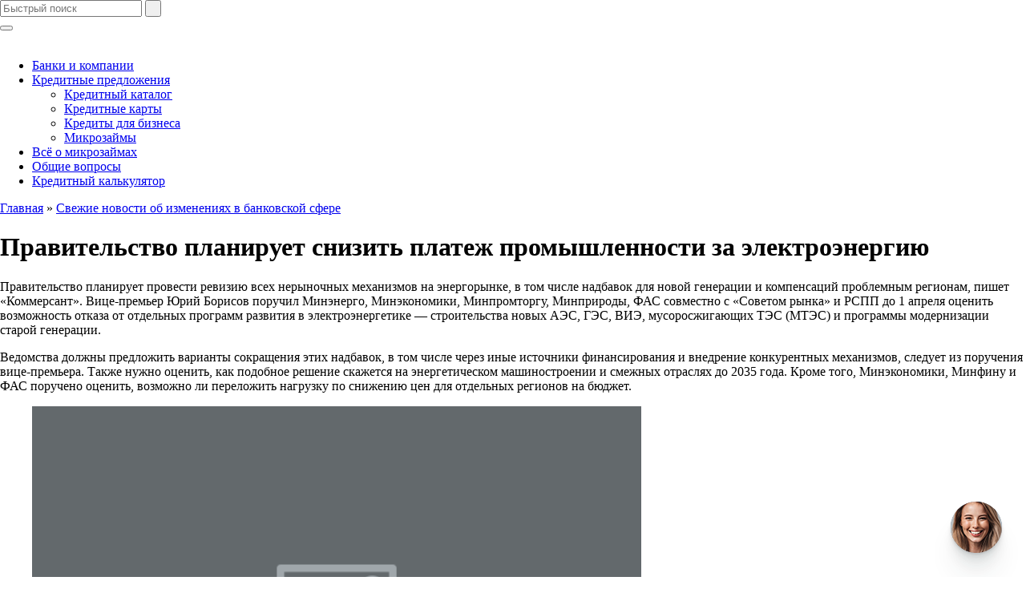

--- FILE ---
content_type: text/html; charset=utf-8
request_url: https://xn--80agcehk5ac6b9fd4a.xn--p1ai/novosti/promyshlennost-elektroenergiya.html
body_size: 11340
content:
<!DOCTYPE html>
<html lang="ru-RU">
<head>
  <meta charset="UTF-8">
  <meta name="viewport" content="width=device-width, initial-scale=1">
  <link rel="shortcut icon" href="/adb_script/favicon/favicon.ico">
  <link rel="apple-touch-icon" sizes="57x57" href="/adb_script/favicon/apple-icon-57x57.png">
  <link rel="apple-touch-icon" sizes="60x60" href="/adb_script/favicon/apple-icon-60x60.png">
  <link rel="apple-touch-icon" sizes="72x72" href="/adb_script/favicon/apple-icon-72x72.png">
  <link rel="apple-touch-icon" sizes="76x76" href="/adb_script/favicon/apple-icon-76x76.png">
  <link rel="apple-touch-icon" sizes="114x114" href="/adb_script/favicon/apple-icon-114x114.png">
  <link rel="apple-touch-icon" sizes="120x120" href="/adb_script/favicon/apple-icon-120x120.png">
  <link rel="apple-touch-icon" sizes="144x144" href="/adb_script/favicon/apple-icon-144x144.png">
  <link rel="apple-touch-icon" sizes="152x152" href="/adb_script/favicon/apple-icon-152x152.png">
  <link rel="apple-touch-icon" sizes="180x180" href="/adb_script/favicon/apple-icon-180x180.png">
  <link rel="icon" type="image/png" sizes="192x192" href="/adb_script/favicon/android-icon-192x192.png">
  <link rel="icon" type="image/png" sizes="32x32" href="/adb_script/favicon/favicon-32x32.png">
  <link rel="icon" type="image/png" sizes="96x96" href="/adb_script/favicon/favicon-96x96.png">
  <link rel="icon" type="image/png" sizes="16x16" href="/adb_script/favicon/favicon-16x16.png">
  <link rel="manifest" href="/adb_script/favicon/manifest.json">
  <meta name="msapplication-TileColor" content="#ffffff">
  <meta name="msapplication-TileImage" content="/ms-icon-144x144.png">
  <meta name="theme-color" content="#ffffff">
  <title>Промышленность будет платить за электроэнергию меньше</title>
  <meta name="description" content="Правительство планирует провести ревизию всех нерыночных механизмов, в том числе надбавок для новой генерации и компенсаций проблемным регионам.">
  <link rel="canonical" href="/novosti/promyshlennost-elektroenergiya.html">
  <link rel='dns-prefetch' href='//s.w.org'>
  <link rel="stylesheet" href="/wp-content/cache/minify/a7c9d.css" media="all">
  <script type="application/ld+json">
  {"@context":"https:\/\/schema.org","@type":"article","mainEntityOfPage":{"@type":"WebPage","@id":"https:\/\/xn--80agcehk5ac6b9fd4a.xn--p1ai\/novosti\/promyshlennost-elektroenergiya.html"},"headline":"\u041f\u0440\u0430\u0432\u0438\u0442\u0435\u043b\u044c\u0441\u0442\u0432\u043e \u043f\u043b\u0430\u043d\u0438\u0440\u0443\u0435\u0442 \u0441\u043d\u0438\u0437\u0438\u0442\u044c \u043f\u043b\u0430\u0442\u0435\u0436 \u043f\u0440\u043e\u043c\u044b\u0448\u043b\u0435\u043d\u043d\u043e\u0441\u0442\u0438 \u0437\u0430 \u044d\u043b\u0435\u043a\u0442\u0440\u043e\u044d\u043d\u0435\u0440\u0433\u0438\u044e","image":{"@type":"ImageObject","url":"https:\/\/xn--80agcehk5ac6b9fd4a.xn--p1ai\/wp-content\/uploads\/2020\/01\/267418.jpg","width":760,"height":500},"datePublished":"2020-03-13T14:47:47","dateModified":"2020-03-13T14:47:49","author":{"@type":"Person","name":"admin"},"publisher":{"@type":"Organization","name":"\u0417\u0430\u043d\u044f\u0442\u044c \u0414\u0435\u043d\u044c\u0433\u0438","logo":{"@type":"ImageObject","url":"https:\/\/xn--80agcehk5ac6b9fd4a.xn--p1ai\/wp-content\/uploads\/2015\/12\/310-75x60.jpg","width":75,"height":60}}}
  </script>
  <script type="application/ld+json">
  {"@context":"https:\/\/schema.org","@type":"Person","name":"\u0417\u0430\u043d\u044f\u0442\u044c \u0414\u0435\u043d\u044c\u0433\u0438","url":"https:\/\/xn--80agcehk5ac6b9fd4a.xn--p1ai"}
  </script>
  <script type="application/ld+json">
  {"@context":"https:\/\/schema.org","@graph":[{"@context":"https:\/\/schema.org","@type":"SiteNavigationElement","id":"site-navigation","name":"\u0411\u0430\u043d\u043a\u0438 \u0438 \u043a\u043e\u043c\u043f\u0430\u043d\u0438\u0438","url":"https:\/\/xn--80agcehk5ac6b9fd4a.xn--p1ai\/banki-i-kompanii"},{"@context":"https:\/\/schema.org","@type":"SiteNavigationElement","id":"site-navigation","name":"\u041a\u0440\u0435\u0434\u0438\u0442\u043d\u044b\u0435 \u043f\u0440\u0435\u0434\u043b\u043e\u0436\u0435\u043d\u0438\u044f","url":"#"},{"@context":"https:\/\/schema.org","@type":"SiteNavigationElement","id":"site-navigation","name":"\u041a\u0440\u0435\u0434\u0438\u0442\u043d\u044b\u0439 \u043a\u0430\u0442\u0430\u043b\u043e\u0433","url":"https:\/\/xn--80agcehk5ac6b9fd4a.xn--p1ai\/credits-catalog"},{"@context":"https:\/\/schema.org","@type":"SiteNavigationElement","id":"site-navigation","name":"\u041a\u0440\u0435\u0434\u0438\u0442\u043d\u044b\u0435 \u043a\u0430\u0440\u0442\u044b","url":"https:\/\/xn--80agcehk5ac6b9fd4a.xn--p1ai\/credit-cards"},{"@context":"https:\/\/schema.org","@type":"SiteNavigationElement","id":"site-navigation","name":"\u041a\u0440\u0435\u0434\u0438\u0442\u044b \u0434\u043b\u044f \u0431\u0438\u0437\u043d\u0435\u0441\u0430","url":"https:\/\/xn--80agcehk5ac6b9fd4a.xn--p1ai\/kredit-dlya-biznesa"},{"@context":"https:\/\/schema.org","@type":"SiteNavigationElement","id":"site-navigation","name":"\u041c\u0438\u043a\u0440\u043e\u0437\u0430\u0439\u043c\u044b","url":"https:\/\/xn--80agcehk5ac6b9fd4a.xn--p1ai\/mikrozaymi"},{"@context":"https:\/\/schema.org","@type":"SiteNavigationElement","id":"site-navigation","name":"\u0412\u0441\u0451 \u043e \u043c\u0438\u043a\u0440\u043e\u0437\u0430\u0439\u043c\u0430\u0445","url":"https:\/\/xn--80agcehk5ac6b9fd4a.xn--p1ai\/mikrozaym"},{"@context":"https:\/\/schema.org","@type":"SiteNavigationElement","id":"site-navigation","name":"\u041e\u0431\u0449\u0438\u0435 \u0432\u043e\u043f\u0440\u043e\u0441\u044b","url":"https:\/\/xn--80agcehk5ac6b9fd4a.xn--p1ai\/obshhie-voprosy"},{"@context":"https:\/\/schema.org","@type":"SiteNavigationElement","id":"site-navigation","name":"\u041a\u0440\u0435\u0434\u0438\u0442\u043d\u044b\u0439 \u043a\u0430\u043b\u044c\u043a\u0443\u043b\u044f\u0442\u043e\u0440","url":"https:\/\/xn--80agcehk5ac6b9fd4a.xn--p1ai\/kreditnyj-kalkulyator"}]}
  </script>
  <script type="application/ld+json">
  {"@context":"https:\/\/schema.org","@type":"BreadcrumbList","itemListElement":[{"@type":"ListItem","position":1,"item":{"@id":"https:\/\/xn--80agcehk5ac6b9fd4a.xn--p1ai\/","name":"Home"}},{"@type":"ListItem","position":2,"item":{"@id":"https:\/\/xn--80agcehk5ac6b9fd4a.xn--p1ai\/novosti\/promyshlennost-elektroenergiya.html","name":"\u041f\u0440\u0430\u0432\u0438\u0442\u0435\u043b\u044c\u0441\u0442\u0432\u043e \u043f\u043b\u0430\u043d\u0438\u0440\u0443\u0435\u0442 \u0441\u043d\u0438\u0437\u0438\u0442\u044c \u043f\u043b\u0430\u0442\u0435\u0436 \u043f\u0440\u043e\u043c\u044b\u0448\u043b\u0435\u043d\u043d\u043e\u0441\u0442\u0438 \u0437\u0430 \u044d\u043b\u0435\u043a\u0442\u0440\u043e\u044d\u043d\u0435\u0440\u0433\u0438\u044e"}}]}
  </script>
  <style type="text/css" id="wp-custom-css">
  @media only screen and (max-width:1300px){.darkeArrow { left: 85% !important; top: 110px !important;}}@media only screen and (min-width:1400px){.darkeArrow { left: 75% !important; top: 110px !important;}}@media only screen and (min-width:1700px){.darkeArrow { left: 70% !important; top: 110px !important;}}.toTop {left:20px;}.source { font-style: italic; color: lightgray;} 
  </style>
  <link rel="stylesheet" href="/wp-content/cache/minify/e0840.css" media="all">
  <script type="text/javascript">
  rbConfig={start:performance.now()}; 
  </script>
  <script async="async" type="text/javascript" src="//any.realbig.media/rotator.min.js"></script>
  <script src="/adb_script/sweetalert2.js" defer></script>
  <link rel="stylesheet" href="https://cdnjs.cloudflare.com/ajax/libs/font-awesome/4.7.0/css/font-awesome.min.css">
  <link rel="stylesheet" href="/wp-content/cache/minify/cdb1b.css" media="all">
  <script src="/adb_script/mistakes/mistakes.js" async></script> <noscript>
  <div></div></noscript>
  <script charset="utf-8" async src="https://rbtwo.bid/pjs/tsk1lMoz.js"></script>
</head>
<body class="post-template-default single single-post postid-7144 single-format-standard wp-schema-pro-1.5.0">
  <div class="container">
    <header class="site-header">
      <div class="site-header__logo">
        <a href="/"></a>
      </div>
      <form role="search" method="get" class="site-header__search" action="/">
        <input type="text" name="s" id="s" placeholder="Быстрый поиск"> <input type="submit" class="trn-effect" value=" ">
      </form><button class="open-mobile-menu"><span></span></button>
      <div class="site-header__banner">
        <div id="content_rb_31804" class="content_rb" data-id="31804"></div>
      </div>
      <div id="bait" class="pub_300x250" style="color: #fff">
        .
      </div>
    </header>
    <nav class="main-menu">
      <ul id="menu-glavnoe-menyu" class="menu">
        <li id="menu-item-158" class="menu-item menu-item-type-post_type_archive menu-item-object-banki menu-item-158">
          <a href="/banki-i-kompanii">Банки и компании</a>
        </li>
        <li id="menu-item-18" class="menu-item menu-item-type-custom menu-item-object-custom menu-item-has-children menu-item-18">
          <a href="#">Кредитные предложения</a>
          <ul class="sub-menu">
            <li id="menu-item-21" class="menu-item menu-item-type-post_type menu-item-object-page menu-item-21">
              <a href="/credits-catalog">Кредитный каталог</a>
            </li>
            <li id="menu-item-24" class="menu-item menu-item-type-post_type menu-item-object-page menu-item-24">
              <a href="/credit-cards">Кредитные карты</a>
            </li>
            <li id="menu-item-22" class="menu-item menu-item-type-post_type menu-item-object-page menu-item-22">
              <a href="/kredit-dlya-biznesa">Кредиты для бизнеса</a>
            </li>
            <li id="menu-item-23" class="menu-item menu-item-type-post_type menu-item-object-page menu-item-23">
              <a href="/mikrozaymi">Микрозаймы</a>
            </li>
          </ul>
        </li>
        <li id="menu-item-2028" class="menu-item menu-item-type-taxonomy menu-item-object-category menu-item-2028">
          <a href="/mikrozaym">Всё о микрозаймах</a>
        </li>
        <li id="menu-item-2029" class="menu-item menu-item-type-taxonomy menu-item-object-category menu-item-2029">
          <a href="/obshhie-voprosy">Общие вопросы</a>
        </li>
        <li id="menu-item-27" class="calc menu-item menu-item-type-post_type menu-item-object-page menu-item-27">
          <a href="/kreditnyj-kalkulyator">Кредитный калькулятор</a>
        </li>
      </ul>
    </nav>
    <main class="content">
      <div class="breadcrumbs" xmlns:v="http://rdf.data-vocabulary.org/#">
        <a href="/" rel="v:url" property="v:title">Главная</a> &raquo; <span typeof="v:Breadcrumb"><a rel="v:url" property="v:title" href="/novosti">Свежие новости об изменениях в банковской сфере</a></span>
      </div>
      <header>
        <h1>Правительство планирует снизить платеж промышленности за электроэнергию</h1>
        <div align='center'>
          <div id="content_rb_150221" class="content_rb" data-id="150221"></div>
        </div>
      </header>
      <article class="entry">
        <p>&#1055;&#1088;&#1072;&#1074;&#1080;&#1090;&#1077;&#1083;&#1100;&#1089;&#1090;&#1074;&#1086; &#1087;&#1083;&#1072;&#1085;&#1080;&#1088;&#1091;&#1077;&#1090; &#1087;&#1088;&#1086;&#1074;&#1077;&#1089;&#1090;&#1080; &#1088;&#1077;&#1074;&#1080;&#1079;&#1080;&#1102; &#1074;&#1089;&#1077;&#1093; &#1085;&#1077;&#1088;&#1099;&#1085;&#1086;&#1095;&#1085;&#1099;&#1093; &#1084;&#1077;&#1093;&#1072;&#1085;&#1080;&#1079;&#1084;&#1086;&#1074; &#1085;&#1072; &#1101;&#1085;&#1077;&#1088;&#1075;&#1086;&#1088;&#1099;&#1085;&#1082;&#1077;, &#1074; &#1090;&#1086;&#1084; &#1095;&#1080;&#1089;&#1083;&#1077; &#1085;&#1072;&#1076;&#1073;&#1072;&#1074;&#1086;&#1082; &#1076;&#1083;&#1103; &#1085;&#1086;&#1074;&#1086;&#1081; &#1075;&#1077;&#1085;&#1077;&#1088;&#1072;&#1094;&#1080;&#1080; &#1080; &#1082;&#1086;&#1084;&#1087;&#1077;&#1085;&#1089;&#1072;&#1094;&#1080;&#1081; &#1087;&#1088;&#1086;&#1073;&#1083;&#1077;&#1084;&#1085;&#1099;&#1084; &#1088;&#1077;&#1075;&#1080;&#1086;&#1085;&#1072;&#1084;, &#1087;&#1080;&#1096;&#1077;&#1090; &laquo;&#1050;&#1086;&#1084;&#1084;&#1077;&#1088;&#1089;&#1072;&#1085;&#1090;&raquo;. &#1042;&#1080;&#1094;&#1077;-&#1087;&#1088;&#1077;&#1084;&#1100;&#1077;&#1088; &#1070;&#1088;&#1080;&#1081; &#1041;&#1086;&#1088;&#1080;&#1089;&#1086;&#1074; &#1087;&#1086;&#1088;&#1091;&#1095;&#1080;&#1083; &#1052;&#1080;&#1085;&#1101;&#1085;&#1077;&#1088;&#1075;&#1086;, &#1052;&#1080;&#1085;&#1101;&#1082;&#1086;&#1085;&#1086;&#1084;&#1080;&#1082;&#1080;, &#1052;&#1080;&#1085;&#1087;&#1088;&#1086;&#1084;&#1090;&#1086;&#1088;&#1075;&#1091;, &#1052;&#1080;&#1085;&#1087;&#1088;&#1080;&#1088;&#1086;&#1076;&#1099;, &#1060;&#1040;&#1057; &#1089;&#1086;&#1074;&#1084;&#1077;&#1089;&#1090;&#1085;&#1086; &#1089; &laquo;&#1057;&#1086;&#1074;&#1077;&#1090;&#1086;&#1084; &#1088;&#1099;&#1085;&#1082;&#1072;&raquo; &#1080; &#1056;&#1057;&#1055;&#1055; &#1076;&#1086; 1 &#1072;&#1087;&#1088;&#1077;&#1083;&#1103; &#1086;&#1094;&#1077;&#1085;&#1080;&#1090;&#1100; &#1074;&#1086;&#1079;&#1084;&#1086;&#1078;&#1085;&#1086;&#1089;&#1090;&#1100; &#1086;&#1090;&#1082;&#1072;&#1079;&#1072; &#1086;&#1090; &#1086;&#1090;&#1076;&#1077;&#1083;&#1100;&#1085;&#1099;&#1093; &#1087;&#1088;&#1086;&#1075;&#1088;&#1072;&#1084;&#1084; &#1088;&#1072;&#1079;&#1074;&#1080;&#1090;&#1080;&#1103; &#1074; &#1101;&#1083;&#1077;&#1082;&#1090;&#1088;&#1086;&#1101;&#1085;&#1077;&#1088;&#1075;&#1077;&#1090;&#1080;&#1082;&#1077; &mdash; &#1089;&#1090;&#1088;&#1086;&#1080;&#1090;&#1077;&#1083;&#1100;&#1089;&#1090;&#1074;&#1072; &#1085;&#1086;&#1074;&#1099;&#1093; &#1040;&#1069;&#1057;, &#1043;&#1069;&#1057;, &#1042;&#1048;&#1069;, &#1084;&#1091;&#1089;&#1086;&#1088;&#1086;&#1089;&#1078;&#1080;&#1075;&#1072;&#1102;&#1097;&#1080;&#1093; &#1058;&#1069;&#1057; (&#1052;&#1058;&#1069;&#1057;) &#1080; &#1087;&#1088;&#1086;&#1075;&#1088;&#1072;&#1084;&#1084;&#1099; &#1084;&#1086;&#1076;&#1077;&#1088;&#1085;&#1080;&#1079;&#1072;&#1094;&#1080;&#1080; &#1089;&#1090;&#1072;&#1088;&#1086;&#1081; &#1075;&#1077;&#1085;&#1077;&#1088;&#1072;&#1094;&#1080;&#1080;.</p>
        <div class="marg_bot_30">
          <div id="content_rb_31850" class="content_rb" data-id="31850"></div>
        </div>
        <p>&#1042;&#1077;&#1076;&#1086;&#1084;&#1089;&#1090;&#1074;&#1072; &#1076;&#1086;&#1083;&#1078;&#1085;&#1099; &#1087;&#1088;&#1077;&#1076;&#1083;&#1086;&#1078;&#1080;&#1090;&#1100; &#1074;&#1072;&#1088;&#1080;&#1072;&#1085;&#1090;&#1099; &#1089;&#1086;&#1082;&#1088;&#1072;&#1097;&#1077;&#1085;&#1080;&#1103; &#1101;&#1090;&#1080;&#1093; &#1085;&#1072;&#1076;&#1073;&#1072;&#1074;&#1086;&#1082;, &#1074; &#1090;&#1086;&#1084; &#1095;&#1080;&#1089;&#1083;&#1077; &#1095;&#1077;&#1088;&#1077;&#1079; &#1080;&#1085;&#1099;&#1077; &#1080;&#1089;&#1090;&#1086;&#1095;&#1085;&#1080;&#1082;&#1080; &#1092;&#1080;&#1085;&#1072;&#1085;&#1089;&#1080;&#1088;&#1086;&#1074;&#1072;&#1085;&#1080;&#1103; &#1080; &#1074;&#1085;&#1077;&#1076;&#1088;&#1077;&#1085;&#1080;&#1077; &#1082;&#1086;&#1085;&#1082;&#1091;&#1088;&#1077;&#1085;&#1090;&#1085;&#1099;&#1093; &#1084;&#1077;&#1093;&#1072;&#1085;&#1080;&#1079;&#1084;&#1086;&#1074;, &#1089;&#1083;&#1077;&#1076;&#1091;&#1077;&#1090; &#1080;&#1079; &#1087;&#1086;&#1088;&#1091;&#1095;&#1077;&#1085;&#1080;&#1103; &#1074;&#1080;&#1094;&#1077;-&#1087;&#1088;&#1077;&#1084;&#1100;&#1077;&#1088;&#1072;. &#1058;&#1072;&#1082;&#1078;&#1077; &#1085;&#1091;&#1078;&#1085;&#1086; &#1086;&#1094;&#1077;&#1085;&#1080;&#1090;&#1100;, &#1082;&#1072;&#1082; &#1087;&#1086;&#1076;&#1086;&#1073;&#1085;&#1086;&#1077; &#1088;&#1077;&#1096;&#1077;&#1085;&#1080;&#1077; &#1089;&#1082;&#1072;&#1078;&#1077;&#1090;&#1089;&#1103; &#1085;&#1072; &#1101;&#1085;&#1077;&#1088;&#1075;&#1077;&#1090;&#1080;&#1095;&#1077;&#1089;&#1082;&#1086;&#1084; &#1084;&#1072;&#1096;&#1080;&#1085;&#1086;&#1089;&#1090;&#1088;&#1086;&#1077;&#1085;&#1080;&#1080; &#1080; &#1089;&#1084;&#1077;&#1078;&#1085;&#1099;&#1093; &#1086;&#1090;&#1088;&#1072;&#1089;&#1083;&#1103;&#1093; &#1076;&#1086; 2035 &#1075;&#1086;&#1076;&#1072;. &#1050;&#1088;&#1086;&#1084;&#1077; &#1090;&#1086;&#1075;&#1086;, &#1052;&#1080;&#1085;&#1101;&#1082;&#1086;&#1085;&#1086;&#1084;&#1080;&#1082;&#1080;, &#1052;&#1080;&#1085;&#1092;&#1080;&#1085;&#1091; &#1080; &#1060;&#1040;&#1057; &#1087;&#1086;&#1088;&#1091;&#1095;&#1077;&#1085;&#1086; &#1086;&#1094;&#1077;&#1085;&#1080;&#1090;&#1100;, &#1074;&#1086;&#1079;&#1084;&#1086;&#1078;&#1085;&#1086; &#1083;&#1080; &#1087;&#1077;&#1088;&#1077;&#1083;&#1086;&#1078;&#1080;&#1090;&#1100; &#1085;&#1072;&#1075;&#1088;&#1091;&#1079;&#1082;&#1091; &#1087;&#1086; &#1089;&#1085;&#1080;&#1078;&#1077;&#1085;&#1080;&#1102; &#1094;&#1077;&#1085; &#1076;&#1083;&#1103; &#1086;&#1090;&#1076;&#1077;&#1083;&#1100;&#1085;&#1099;&#1093; &#1088;&#1077;&#1075;&#1080;&#1086;&#1085;&#1086;&#1074; &#1085;&#1072; &#1073;&#1102;&#1076;&#1078;&#1077;&#1090;.</p>
        <figure id="attachment_6341" aria-describedby="caption-attachment-6341" style="width: 760px" class="wp-caption aligncenter">
          <img loading="lazy" class="size-full wp-image-6341 lazy lazy-hidden" src="/adb_script/placeholder.png" alt="&#1047;&#1076;&#1072;&#1085;&#1080;&#1077; &#1043;&#1086;&#1089;&#1091;&#1076;&#1072;&#1088;&#1089;&#1090;&#1074;&#1077;&#1085;&#1085;&#1086;&#1081; &#1044;&#1091;&#1084;&#1099; &#1056;&#1060;" width="760" height="500" sizes="(max-width: 760px) 100vw, 760px" data-src="/wp-content/uploads/2020/01/267418.jpg" data-srcset="/wp-content/uploads/2020/01/267418.jpg 760w, /wp-content/uploads/2020/01/267418-300x197.jpg 300w">
          <figcaption id="caption-attachment-6341" class="wp-caption-text">
            &#1043;&#1086;&#1089;&#1091;&#1076;&#1072;&#1088;&#1089;&#1090;&#1074;&#1077;&#1085;&#1085;&#1072;&#1103; &#1044;&#1091;&#1084;&#1072; &#1056;&#1060;
          </figcaption>
        </figure>
        <div>
          <div>
            <p>&#1055;&#1088;&#1077;&#1076;&#1087;&#1086;&#1083;&#1072;&#1075;&#1072;&#1077;&#1090;&#1089;&#1103;, &#1095;&#1090;&#1086; &#1088;&#1072;&#1089;&#1094;&#1077;&#1085;&#1082;&#1080; &#1085;&#1077; &#1073;&#1091;&#1076;&#1091;&#1090; &#1087;&#1088;&#1077;&#1074;&#1099;&#1096;&#1072;&#1090;&#1100; &#1089;&#1088;&#1077;&#1076;&#1085;&#1080;&#1077; &#1087;&#1086; &#1056;&#1086;&#1089;&#1089;&#1080;&#1080; 3,4 &#1088;&#1091;&#1073;&#1083;&#1103; &#1079;&#1072; 1 &#1082;&#1042;&#1090;&bull;&#1095;.</p>
          </div>
        </div>
        <p>&#1056;&#1077;&#1095;&#1100; &#1080;&#1076;&#1077;&#1090; &#1086; &#1057;&#1077;&#1074;&#1077;&#1088;&#1085;&#1086;&#1084; &#1050;&#1072;&#1074;&#1082;&#1072;&#1079;&#1077;, &#1058;&#1091;&#1074;&#1077;, &#1050;&#1072;&#1088;&#1077;&#1083;&#1080;&#1080; &#1080; &#1041;&#1091;&#1088;&#1103;&#1090;&#1080;&#1080;, &#1082;&#1086;&#1090;&#1086;&#1088;&#1099;&#1077; &#1091;&#1096;&#1083;&#1080; &#1089; &#1086;&#1087;&#1090;&#1086;&#1074;&#1086;&#1075;&#1086; &#1101;&#1085;&#1077;&#1088;&#1075;&#1086;&#1088;&#1099;&#1085;&#1082;&#1072; &#1086;&#1073;&#1088;&#1072;&#1090;&#1085;&#1086; &#1085;&#1072; &#1090;&#1072;&#1088;&#1080;&#1092;, &#1082;&#1072;&#1082; &#1073;&#1099;&#1083;&#1086; &#1076;&#1086; &#1088;&#1077;&#1092;&#1086;&#1088;&#1084;&#1099; &#1056;&#1040;&#1054; &#1045;&#1069;&#1057;, &#1095;&#1090;&#1086; &#1087;&#1088;&#1080;&#1074;&#1086;&#1076;&#1080;&#1090; &#1082; &#1088;&#1086;&#1089;&#1090;&#1091; &#1094;&#1077;&#1085; &#1074; &#1076;&#1088;&#1091;&#1075;&#1080;&#1093; &#1088;&#1077;&#1075;&#1080;&#1086;&#1085;&#1072;&#1093;. &#1042; 2019 &#1075;&#1086;&#1076;&#1091; &#1087;&#1086;&#1090;&#1088;&#1077;&#1073;&#1080;&#1090;&#1077;&#1083;&#1080; &#1086;&#1087;&#1090;&#1086;&#1074;&#1086;&#1075;&#1086; &#1101;&#1085;&#1077;&#1088;&#1075;&#1086;&#1088;&#1099;&#1085;&#1082;&#1072; &#1079;&#1072;&#1087;&#1083;&#1072;&#1090;&#1080;&#1083;&#1080; &#1079;&#1072; &#1090;&#1072;&#1082;&#1080;&#1093; &laquo;&#1083;&#1100;&#1075;&#1086;&#1090;&#1085;&#1080;&#1082;&#1086;&#1074;&raquo; &#1086;&#1082;&#1086;&#1083;&#1086; 20,3 &#1084;&#1083;&#1088;&#1076; &#1088;&#1091;&#1073;&#1083;&#1077;&#1081;. &#1053;&#1072; &#1073;&#1102;&#1076;&#1078;&#1077;&#1090; &#1084;&#1086;&#1075;&#1091;&#1090; &#1087;&#1077;&#1088;&#1077;&#1083;&#1086;&#1078;&#1080;&#1090;&#1100; &#1080; &#1089;&#1091;&#1073;&#1089;&#1080;&#1076;&#1080;&#1102; &#1085;&#1072; &#1074;&#1099;&#1088;&#1072;&#1074;&#1085;&#1080;&#1074;&#1072;&#1085;&#1080;&#1077; &#1101;&#1085;&#1077;&#1088;&#1075;&#1086;&#1090;&#1072;&#1088;&#1080;&#1092;&#1086;&#1074; &#1074; &#1086;&#1090;&#1076;&#1077;&#1083;&#1100;&#1085;&#1099;&#1093; &#1088;&#1077;&#1075;&#1080;&#1086;&#1085;&#1072;&#1093; &#1044;&#1072;&#1083;&#1100;&#1085;&#1077;&#1075;&#1086; &#1042;&#1086;&#1089;&#1090;&#1086;&#1082;&#1072;.</p>
        <p>&#1042; &laquo;&#1057;&#1086;&#1074;&#1077;&#1090;&#1077; &#1088;&#1099;&#1085;&#1082;&#1072;&raquo; &#1089;&#1086;&#1086;&#1073;&#1097;&#1080;&#1083;&#1080; &#1080;&#1079;&#1076;&#1072;&#1085;&#1080;&#1102;, &#1095;&#1090;&#1086; &#1087;&#1086;&#1083;&#1091;&#1095;&#1080;&#1083;&#1080; &#1087;&#1086;&#1088;&#1091;&#1095;&#1077;&#1085;&#1080;&#1077;, &#1089;&#1095;&#1080;&#1090;&#1072;&#1102;&#1090; &#1077;&#1075;&#1086; &laquo;&#1086;&#1095;&#1077;&#1085;&#1100; &#1087;&#1086;&#1083;&#1077;&#1079;&#1085;&#1099;&#1084; &#1080; &#1089;&#1074;&#1086;&#1077;&#1074;&#1088;&#1077;&#1084;&#1077;&#1085;&#1085;&#1099;&#1084;&raquo;. &#1044;&#1080;&#1088;&#1077;&#1082;&#1090;&#1086;&#1088; &laquo;&#1057;&#1086;&#1086;&#1073;&#1097;&#1077;&#1089;&#1090;&#1074;&#1072; &#1087;&#1086;&#1090;&#1088;&#1077;&#1073;&#1080;&#1090;&#1077;&#1083;&#1077;&#1081; &#1101;&#1085;&#1077;&#1088;&#1075;&#1080;&#1080;&raquo; &#1042;&#1072;&#1089;&#1080;&#1083;&#1080;&#1081; &#1050;&#1080;&#1089;&#1077;&#1083;&#1077;&#1074; &#1086;&#1090;&#1084;&#1077;&#1095;&#1072;&#1077;&#1090;, &#1095;&#1090;&#1086; &#1087;&#1086;&#1076;&#1086;&#1073;&#1085;&#1099;&#1077; &#1087;&#1086;&#1088;&#1091;&#1095;&#1077;&#1085;&#1080;&#1103; &#1076;&#1072;&#1074;&#1085;&#1086; &#1085;&#1072;&#1079;&#1088;&#1077;&#1083;&#1080;, &#1087;&#1086;&#1090;&#1077;&#1085;&#1094;&#1080;&#1072;&#1083; &#1089;&#1086;&#1082;&#1088;&#1072;&#1097;&#1077;&#1085;&#1080;&#1103; &#1079;&#1072;&#1090;&#1088;&#1072;&#1090; &#1074; &#1101;&#1083;&#1077;&#1082;&#1090;&#1088;&#1086;&#1101;&#1085;&#1077;&#1088;&#1075;&#1077;&#1090;&#1080;&#1082;&#1077; &#1089;&#1086;&#1089;&#1090;&#1072;&#1074;&#1083;&#1103;&#1077;&#1090; &#1087;&#1088;&#1080;&#1084;&#1077;&#1088;&#1085;&#1086; &#1090;&#1088;&#1077;&#1090;&#1100; &#1087;&#1083;&#1072;&#1090;&#1077;&#1078;&#1077;&#1081;, &#1080;&#1083;&#1080; &#1086;&#1082;&#1086;&#1083;&#1086; 1 &#1090;&#1088;&#1083;&#1085; &#1088;&#1091;&#1073;&#1083;&#1077;&#1081; &#1074; &#1075;&#1086;&#1076;.</p>
        <p>&#1055;&#1086; &#1089;&#1083;&#1086;&#1074;&#1072;&#1084; &#1101;&#1082;&#1089;&#1087;&#1077;&#1088;&#1090;&#1086;&#1074;, &#1082;&#1086;&#1084;&#1087;&#1077;&#1085;&#1089;&#1072;&#1094;&#1080;&#1103; &#1090;&#1072;&#1088;&#1080;&#1092;&#1086;&#1074; &mdash; &#1096;&#1072;&#1075; &#1082; &#1091;&#1084;&#1077;&#1085;&#1100;&#1096;&#1077;&#1085;&#1080;&#1102; &#1086;&#1073;&#1098;&#1077;&#1084;&#1086;&#1074; &#1087;&#1077;&#1088;&#1077;&#1082;&#1088;&#1077;&#1089;&#1090;&#1085;&#1086;&#1075;&#1086; &#1089;&#1091;&#1073;&#1089;&#1080;&#1076;&#1080;&#1088;&#1086;&#1074;&#1072;&#1085;&#1080;&#1103;, &#1072; &#1079;&#1085;&#1072;&#1095;&#1080;&#1090;, &#1084;&#1077;&#1088;&#1072; &#1101;&#1082;&#1086;&#1085;&#1086;&#1084;&#1080;&#1095;&#1077;&#1089;&#1082;&#1080; &#1088;&#1072;&#1079;&#1091;&#1084;&#1085;&#1072;. &#1053;&#1086; &#1074; &#1076;&#1072;&#1085;&#1085;&#1086;&#1084; &#1089;&#1083;&#1091;&#1095;&#1072;&#1077; &#1087;&#1088;&#1077;&#1076;&#1083;&#1072;&#1075;&#1072;&#1077;&#1090;&#1089;&#1103; &#1087;&#1086;&#1076;&#1076;&#1077;&#1088;&#1078;&#1080;&#1074;&#1072;&#1090;&#1100; &#1074;&#1089;&#1077;&#1093;, &#1073;&#1077;&#1079; &#1091;&#1095;&#1077;&#1090;&#1072; &#1101;&#1082;&#1086;&#1085;&#1086;&#1084;&#1080;&#1095;&#1077;&#1089;&#1082;&#1086;&#1075;&#1086; &#1089;&#1086;&#1089;&#1090;&#1086;&#1103;&#1085;&#1080;&#1103; &#1088;&#1077;&#1094;&#1080;&#1087;&#1080;&#1077;&#1085;&#1090;&#1086;&#1074;, &#1095;&#1090;&#1086; &#1085;&#1077;&#1101;&#1092;&#1092;&#1077;&#1082;&#1090;&#1080;&#1074;&#1085;&#1086;.</p>
        <p class="source">&#1048;&#1089;&#1090;&#1086;&#1095;&#1085;&#1080;&#1082;: banki.ru</p>
        <div id="content_rb_31853" class="content_rb" data-id="31853"></div>
        <p></p>
      </article>
      <p class="mistake"><i class="fa fa-paper-plane"></i> Нашли опечатку? Выделите и нажмите CTRL+Enter</p>
      <div class="entry-data">
        <div class="entry-data__left">
          <span class="time">13.03.2020</span> <span class="view">217</span> <span class="comm">0</span>
        </div>
        <div class="entry-data__share">
          <script type="text/javascript">
          (function() { if (window.pluso)if (typeof window.pluso.start == "function") return; if (window.ifpluso==undefined) { window.ifpluso = 1; var d = document, s = d.createElement('script'), g = 'getElementsByTagName'; s.type = 'text/javascript'; s.charset='UTF-8'; s.async = true; s.src = ('https:' == window.location.protocol ? 'https' : 'http') + '://share.pluso.ru/pluso-like.js'; var h=d[g]('body')[0]; h.appendChild(s); }})(); 
          </script>
          <div class="pluso pluso-shared" data-background="transparent" data-options="medium,square,line,horizontal,nocounter,theme=04" data-services="vkontakte,odnoklassniki,facebook,twitter,google"></div>
        </div>
      </div>
      <div class="widget-title">
        Читайте также
      </div>
      <div class="category-archive related-archive">
        <div class="row">
          <div class="col-md-4 col-sm-6 col-xs-12">
            <div class="image">
              <a rel="nofollow" href='/novosti/predpensionnyj-vozrast.html' title="В ходе пенсионной реформы регионы будут регулярно отчитываться о численности работников предпенсионного возраста"><img rel="nofollow" class="trn" src="/wp-content/uploads/2018/09/predpensionnyj-vozrast.png" alt="В ходе пенсионной реформы регионы будут регулярно отчитываться о численности работников предпенсионного возраста" width='540' height='420'></a> <span class="time">05.09.2018</span>
            </div>
            <div class="ov">
              <a href='/novosti/predpensionnyj-vozrast.html' title='В ходе пенсионной реформы регионы будут регулярно отчитываться о численности работников предпенсионного возраста'>В ходе пенсионной реформы регионы будут регулярно отчитываться о численности работников предпенсионного возраста</a>
            </div>
          </div>
          <div class="col-md-4 col-sm-6 col-xs-12">
            <div class="image">
              <a rel="nofollow" href='/novosti/popravki-konstitucionnyi-sud.html' title="Конституционный суд одобрил поправки в Основной закон"><img rel="nofollow" class="trn" src="/wp-content/uploads/2020/03/755843671419275.jpeg" alt="Конституционный суд одобрил поправки в Основной закон" width='540' height='420'></a> <span class="time">17.03.2020</span>
            </div>
            <div class="ov">
              <a href='/novosti/popravki-konstitucionnyi-sud.html' title='Конституционный суд одобрил поправки в Основной закон'>Конституционный суд одобрил поправки в Основной закон</a>
            </div>
          </div>
          <div class="col-md-4 col-sm-6 col-xs-12">
            <div class="image">
              <a rel="nofollow" href='/novosti/predustanovka-rossiyskogo-po.html' title="ФАС разработала концепцию проекта по предустановке российского ПО"><img rel="nofollow" class="trn" src="/wp-content/uploads/2020/01/10915508.jpg" alt="ФАС разработала концепцию проекта по предустановке российского ПО" width='540' height='420'></a> <span class="time">27.01.2020</span>
            </div>
            <div class="ov">
              <a href='/novosti/predustanovka-rossiyskogo-po.html' title='ФАС разработала концепцию проекта по предустановке российского ПО'>ФАС разработала концепцию проекта по предустановке российского ПО</a>
            </div>
          </div>
        </div>
      </div>
      <div align="center">
        <div id="content_rb_150222" class="content_rb" data-id="150222"></div>
      </div>
      <div id="comments" class="comments-area">
        <div id="respond">
          <div class="comment-respond">
            <div class="comments-title">
              Добавить комментарий
            </div>
            <p class="cancel-comment-reply"><a rel="nofollow" id="cancel-comment-reply-link" href="/novosti/promyshlennost-elektroenergiya.html#respond" style="display:none;">Нажмите, чтобы отменить ответ.</a></p>
            <form action="/wp-comments-post.php" method="post" class="comment-form" name="commentForm" id="commentForm">
              <div class="form-group">
                <label for="author" class="control-label">Ваше имя:</label>
                <div>
                  <input id="author" name="author" class="form-control" type="text" value=" " size="30" aria-required='true'>
                </div>
              </div>
              <div class="form-group">
                <label for="email" class="control-label">Email:</label>
                <div>
                  <input id="email" name="email" class="form-control" type="text" value=" " size="30" aria-required='true'>
                </div>
              </div>
              <div class="form-group">
                <label for="comment" class="control-label">Комментарий</label>
                <div>
                  <textarea id="comment" class="form-control" name="comment" rows="3" aria-required="true"></textarea>
                </div>
              </div>
              <div class="form-group">
                <label>Нажимая кнопку "Отправить" я даю согласие на <a href="/privacy-policy">обработку персональных данных.</a></label>
              </div>
              <div class="form-group">
                <input name="submit" type="submit" id="submit" class="main-button" value="Отправить*"> <input type='hidden' name='comment_post_ID' value='7144' id='comment_post_ID'><input type='hidden' name='comment_parent' id='comment_parent' value='0'>
                <div class="wantispam-required-fields">
                  <input type="hidden" name="wantispam_t" class="wantispam-control wantispam-control-t" value="1665136414">
                  <div class="wantispam-group wantispam-group-q" style="clear: both;">
                    <label>Current <a href="/cdn-cgi/l/email-protection" class="__cf_email__" data-cfemail="027b674270">[email&#160;protected]</a> <span class="required">*</span></label> <input type="hidden" name="wantispam_a" class="wantispam-control wantispam-control-a" value="2022"> <input type="text" name="wantispam_q" class="wantispam-control wantispam-control-q" value="6.5.3" autocomplete="off">
                  </div>
                  <div class="wantispam-group wantispam-group-e" style="display: none;">
                    <label>Leave this field empty</label> <input type="text" name="wantispam_e_email_url_website" class="wantispam-control wantispam-control-e" autocomplete="off">
                  </div>
                </div>
              </div>
            </form>
          </div>
        </div>
      </div>
    </main>
    <aside class="sidebar" role="complementary">
      <div class="side-offers">
        <div class="widget-title">
          Новые предложения
        </div>
        <div class="side-offers__block">
          <div class="side-offers__block--top-area">
            <a href="/mikrozaymi/mikrozajm-do-zarplaty-ot-zaymigo"><span class="side-offers__block--image"><img width="150" height="150" src="/adb_script/placeholder.png" class="attachment-thumbnail size-thumbnail wp-post-image lazy lazy-hidden" alt="Zaymigo" sizes="(max-width: 150px) 100vw, 150px" data-src="/wp-content/uploads/2018/08/zaymigo-150x150.png" data-srcset="/wp-content/uploads/2018/08/zaymigo-150x150.png 150w, /wp-content/uploads/2018/08/zaymigo-98x98.png 98w, /wp-content/uploads/2018/08/zaymigo-76x76.png 76w, /wp-content/uploads/2018/08/zaymigo.png 200w"></span> <span class="side-offers__block--title">Микрозайм до зарплаты в Zaymigo</span></a> <span class="side-offers__block--bank"><a href="/banki-i-kompanii/zaymigo">Оформить микрозайм на карту КИВИ в Zaymigo</a></span>
          </div>
          <div class="side-offers__block--bottom-area">
            <span>от 0,49% в день</span>
            <div class="side-offers__block--bottom-area__btn">
              Оставить заявку
            </div>
          </div>
        </div>
        <div class="side-offers__block">
          <div class="side-offers__block--top-area">
            <a href="/mikrozaymi/mikrozajm-ot-minifinance"><span class="side-offers__block--image"><img width="150" height="150" src="/adb_script/placeholder.png" class="attachment-thumbnail size-thumbnail wp-post-image lazy lazy-hidden" alt="MINIFINANCE" sizes="(max-width: 150px) 100vw, 150px" data-src="/wp-content/uploads/2018/08/M-F-150x150.png" data-srcset="/wp-content/uploads/2018/08/M-F-150x150.png 150w, /wp-content/uploads/2018/08/M-F-98x98.png 98w, /wp-content/uploads/2018/08/M-F-76x76.png 76w, /wp-content/uploads/2018/08/M-F.png 200w"></span> <span class="side-offers__block--title">Микрозайм на банковскую карту в Minifinance</span></a> <span class="side-offers__block--bank"><a href="/banki-i-kompanii/minifinance">Безналичные займы на карту в Minifinance</a></span>
          </div>
          <div class="side-offers__block--bottom-area">
            <span>1,8% в день</span>
            <div class="side-offers__block--bottom-area__btn">
              Оставить заявку
            </div>
          </div>
        </div>
        <div class="side-offers__block">
          <div class="side-offers__block--top-area">
            <a href="/mikrozaymi/mikrozajm-ot-zheldorzajm"><span class="side-offers__block--image"><img width="150" height="150" src="/adb_script/placeholder.png" class="attachment-thumbnail size-thumbnail wp-post-image lazy lazy-hidden" alt="&#1046;&#1077;&#1083;&#1044;&#1086;&#1088;&#1047;&#1072;&#1081;&#1084;" sizes="(max-width: 150px) 100vw, 150px" data-src="/wp-content/uploads/2018/08/zh-d-zaim-150x150.png" data-srcset="/wp-content/uploads/2018/08/zh-d-zaim-150x150.png 150w, /wp-content/uploads/2018/08/zh-d-zaim-98x98.png 98w, /wp-content/uploads/2018/08/zh-d-zaim-76x76.png 76w, /wp-content/uploads/2018/08/zh-d-zaim.png 200w"></span> <span class="side-offers__block--title">Микрозаймы на карту в ЖелДорЗайм</span></a> <span class="side-offers__block--bank"><a href="/banki-i-kompanii/zheldorzajm">Займ на банковскую карту в ЖелДорЗайм</a></span>
          </div>
          <div class="side-offers__block--bottom-area">
            <span>от 0,3 до 0,5% в день</span>
            <div class="side-offers__block--bottom-area__btn">
              Оставить заявку
            </div>
          </div>
        </div>
      </div>
      <section class="widget">
        <div class="widget-title">
          Свежие публикации
        </div>
        <div class="block">
          <a rel="nofollow" href='/novosti/fitch-vvp-rossii.html' title="Fitch понизило прогноз роста ВВП России до 1%"><img rel="nofollow" class="trn left-pos" src="/wp-content/uploads/2020/03/444525001-2.png" alt="Fitch понизило прогноз роста ВВП России до 1%" width='76'></a>
          <div class="ov">
            <a href='/novosti/fitch-vvp-rossii.html' title='Fitch понизило прогноз роста ВВП России до 1%'>Fitch понизило прогноз роста ВВП России до 1%</a>
          </div>
        </div>
        <div class="block">
          <a rel="nofollow" href='/novosti/indeksy-rf-rost.html' title="​Индексы РФ завершили торги заметным ростом"><img rel="nofollow" class="trn left-pos" src="/wp-content/uploads/2018/11/Mosbirzha-76x76.png" alt="​Индексы РФ завершили торги заметным ростом" width='76'></a>
          <div class="ov">
            <a href='/novosti/indeksy-rf-rost.html' title='​Индексы РФ завершили торги заметным ростом'>​Индексы РФ завершили торги заметным ростом</a>
          </div>
        </div>
        <div class="block">
          <a rel="nofollow" href='/novosti/stabilizaciya-rublya.html' title="Силуанов назвал способ стабилизировать курс рубля"><img rel="nofollow" class="trn left-pos" src="/wp-content/uploads/2018/09/Bank-Rossii-76x76.png" alt="Силуанов назвал способ стабилизировать курс рубля" width='76'></a>
          <div class="ov">
            <a href='/novosti/stabilizaciya-rublya.html' title='Силуанов назвал способ стабилизировать курс рубля'>Силуанов назвал способ стабилизировать курс рубля</a>
          </div>
        </div>
        <div class="block">
          <a rel="nofollow" href='/novosti/rshb-samozanyatye-kredit.html' title="Россельхозбанк предлагает ​​специальный кредит для самозанятых"><img rel="nofollow" class="trn left-pos" src="/wp-content/uploads/2020/03/e5e25faefa17e5c1785ee2df073281ae.jpg" alt="Россельхозбанк предлагает ​​специальный кредит для самозанятых" width='76'></a>
          <div class="ov">
            <a href='/novosti/rshb-samozanyatye-kredit.html' title='Россельхозбанк предлагает ​​специальный кредит для самозанятых'>Россельхозбанк предлагает ​​специальный кредит для самозанятых</a>
          </div>
        </div>
        <div class="block">
          <a rel="nofollow" href='/novosti/neft-cena-rost.html' title="​Мировые цены на нефть перешли к росту после резкого падения"><img rel="nofollow" class="trn left-pos" src="/wp-content/uploads/2020/03/neft700.jpg" alt="​Мировые цены на нефть перешли к росту после резкого падения" width='76'></a>
          <div class="ov">
            <a href='/novosti/neft-cena-rost.html' title='​Мировые цены на нефть перешли к росту после резкого падения'>​Мировые цены на нефть перешли к росту после резкого падения</a>
          </div>
        </div>
      </section>
      <div id="custom_html-2" class="widget_text widget widget_custom_html">
        <div class="textwidget custom-html-widget">
          <div class="widget-title">
            Подпишись на нашу рассылку!
          </div>
          <div class="tnp tnp-subscription">
            <form method="post" action="https://xn--80agcehk5ac6b9fd4a.xn--p1ai/?na=s" onsubmit="return newsletter_check(this)">
              <input type="hidden" name="nlang">
              <div class="tnp-field tnp-field-firstname">
                <label>Имя или ФИО</label><input class="tnp-firstname" type="text" name="nn" title="Заполните это поле">
              </div>
              <div class="tnp-field tnp-field-email">
                <label>Email</label><input class="tnp-email" type="email" name="ne" title="Заполните это поле">
              </div>
              <div class="tnp-field tnp-field-button">
                <input class="tnp-submit" type="submit" value="Подписаться">
              </div>
            </form>
          </div>
        </div>
      </div>
      <div id="text-3" class="widget widget_text">
        <div class="textwidget">
          <div class="widget-title">
            Реклама
          </div>
          <div id="content_rb_31855" class="content_rb" data-id="31855"></div>
        </div>
      </div>
    </aside>﻿
    <footer class="site-footer">
      <div class="row">
        <div class="col-md-3 col-xs-12">
          <div class="site-footer__logo"></div>
          <div class="site-footer__copyrights" role="contentinfo">
            © 2020. ЗанятьДеньги.рф<br>
            Копирование материалов сайта разрешается исключительно при условии указания активной и индексируемой ссылки на данный веб-сайт!
          </div>
        </div>
        <div class="col-md-3 col-sm-4 col-xs-12">
          <div class="site-footer__menu">
            <div class="site-footer__menu-heading">
              Кредитные предложения
            </div>
            <nav class="site-footer__menu-nav">
              <ul id="menu-kreditnye-predlozheniya" class="menu">
                <li id="menu-item-103" class="menu-item menu-item-type-post_type menu-item-object-page menu-item-103">
                  <a href="/credits-catalog">Кредитный каталог</a>
                </li>
                <li id="menu-item-104" class="menu-item menu-item-type-post_type menu-item-object-page menu-item-104">
                  <a href="/credit-cards">Кредитные карты</a>
                </li>
                <li id="menu-item-105" class="menu-item menu-item-type-post_type menu-item-object-page menu-item-105">
                  <a href="/mikrozaymi">Микрозаймы</a>
                </li>
                <li id="menu-item-106" class="menu-item menu-item-type-post_type menu-item-object-page menu-item-106">
                  <a href="/kredit-dlya-biznesa">Кредиты для бизнеса</a>
                </li>
              </ul>
            </nav>
          </div>
        </div>
        <div class="col-md-3 col-sm-4 col-xs-12">
          <div class="site-footer__menu">
            <div class="site-footer__menu-heading">
              Пользователю
            </div>
            <nav class="site-footer__menu-nav">
              <ul id="menu-polzovatelyu" class="menu">
                <li id="menu-item-2035" class="menu-item menu-item-type-taxonomy menu-item-object-category menu-item-2035">
                  <a href="/mikrozaym">Всё о микрозаймах</a>
                </li>
                <li id="menu-item-2036" class="menu-item menu-item-type-taxonomy menu-item-object-category menu-item-2036">
                  <a href="/obshhie-voprosy">Общие вопросы</a>
                </li>
                <li id="menu-item-184" class="menu-item menu-item-type-post_type_archive menu-item-object-banki menu-item-184">
                  <a href="/banki-i-kompanii">Банки и компании</a>
                </li>
                <li id="menu-item-110" class="menu-item menu-item-type-post_type menu-item-object-page menu-item-110">
                  <a href="/kreditnyj-kalkulyator">Кредитный калькулятор</a>
                </li>
              </ul>
            </nav>
          </div>
        </div>
        <div class="col-md-3 col-sm-4 col-xs-12">
          <div class="site-footer__menu">
            <div class="site-footer__menu-heading">
              Информация
            </div>
            <nav class="site-footer__menu-nav">
              <ul id="menu-informatsiya" class="menu">
                <li id="menu-item-115" class="menu-item menu-item-type-post_type menu-item-object-page menu-item-115">
                  <a href="/o-proekte">О проекте</a>
                </li>
                <li id="menu-item-113" class="menu-item menu-item-type-post_type menu-item-object-page menu-item-113">
                  <a href="/privacy-policy">Соглашение</a>
                </li>
                <li id="menu-item-112" class="menu-item menu-item-type-post_type menu-item-object-page menu-item-112">
                  <a href="/reklamodatelyam">Рекламодателям</a>
                </li>
                <li id="menu-item-114" class="menu-item menu-item-type-post_type menu-item-object-page menu-item-114">
                  <a href="/karta-sajta">Карта сайта</a>
                </li>
                <li id="menu-item-111" class="menu-item menu-item-type-post_type menu-item-object-page menu-item-111">
                  <a href="/kontakty">Контакты</a>
                </li>
              </ul>
            </nav>
          </div>
        </div>
      </div>
      <div class="cookie-banner" style="display: none">
        <div>
          Продолжая пользоваться сайтом вы принимаете условия политики конфиденциальности
        </div><button class="close">OK</button>
      </div>
    </footer>
  </div><button class="toTop"></button>
  <div id="ajax-loader"></div>
  <script data-cfasync="false" src="/cdn-cgi/scripts/5c5dd728/cloudflare-static/email-decode.min.js"></script> 
  <script src="/wp-content/cache/minify/f2a95.js"></script> 
  <script type='text/javascript'>

  /* <![CDATA[ */var wpcf7 = {"apiSettings":{"root":"https:\/\/xn--80agcehk5ac6b9fd4a.xn--p1ai\/wp-json\/contact-form-7\/v1","namespace":"contact-form-7\/v1"},"cached":"1"};/* ]]> */
  </script> 
  <script src="/wp-content/cache/minify/0fef6.js"></script> 
  <script type='text/javascript'>

  window.FPConfig= { delay: 0, ignoreKeywords: ["\/wp-admin","\/wp-login.php","\/cart","\/checkout","add-to-cart","logout","#","?",".png",".jpeg",".jpg",".gif",".svg",".webp"], maxRPS: 10, hoverDelay: 50};
  </script> 
  <script type='text/javascript' src='/wp-content/plugins/flying-pages/flying-pages.min.js' defer></script> 
  <script src="/wp-content/cache/minify/d0286.js"></script> 
  <script type='text/javascript'>

  /* <![CDATA[ */var myajax = {"url":"https:\/\/xn--80agcehk5ac6b9fd4a.xn--p1ai\/wp-admin\/admin-ajax.php"};/* ]]> */
  </script> 
  <script src="/wp-content/cache/minify/97410.js"></script> 
  <script type='text/javascript'>

  /* <![CDATA[ */var q2w3_sidebar_options = [{"sidebar":"sidebar-1","margin_top":10,"margin_bottom":290,"stop_id":"","screen_max_width":0,"screen_max_height":0,"width_inherit":false,"refresh_interval":1500,"window_load_hook":false,"disable_mo_api":false,"widgets":["text-3"]}];/* ]]> */
  </script> 
  <script src="/wp-content/cache/minify/aabb9.js"></script> 
  <script type='text/javascript'>

  /* <![CDATA[ */var newsletter = {"messages":{"email_error":"\u041d\u0435\u043a\u043e\u0440\u0440\u0435\u043a\u0442\u043d\u044b\u0439 email-\u0430\u0434\u0440\u0435\u0441","name_error":"\u0412\u0432\u0435\u0434\u0438\u0442\u0435 \u0438\u043c\u044f","surname_error":"\u0412\u0432\u0435\u0434\u0438\u0442\u0435 \u0444\u0430\u043c\u0438\u043b\u0438\u044e","profile_error":"","privacy_error":"You must accept the privacy policy"},"profile_max":"20"};/* ]]> */
  </script> 
  <script src="/wp-content/cache/minify/0a83e.js"></script> 
  <script>

  $(document).ready(function() { $('select').styler({ selectSearch: false, }); }); $(function() { $.fn.scrollToTop = function () { $(this).hide().removeAttr("href"); if ($(window).scrollTop() != "0") { $(this).fadeIn("slow") } var scrollDiv = $(this); $(window).scroll(function () { if ($(window).scrollTop() == "0") { $(scrollDiv).fadeOut("slow") } else { $(scrollDiv).fadeIn("slow") } }); $(this).click(function () { $("html, body").animate({scrollTop: 0}, "slow") }) } }); $(function() { $(".toTop").scrollToTop(); });
  </script> 
  <script>

  $('span#contentsBtn').click(function () { $('.contents-single ul').slideToggle(0); var text_btn = $('.contents-single .kc_title span#contentsBtn').text(); if (text_btn == 'Свернуть') $('.contents-single .kc_title span#contentsBtn').html('Развернуть'); else $('.contents-single .kc_title span#contentsBtn').html('Свернуть'); }); $(document).ready(function () { $('.entry').find('table').wrap('<div class="tc"</div>'); $('.contents-single').find('a').click(function () { $(this).attr('target', '_self'); }); }); 
  </script> 
  <script src="/adb_script/script_adb.js?ver=3.5" defer></script> 
  <script src="/wp-content/cache/minify/38774.js"></script> 
  <script defer src="/adb_script/nocopy.js"></script> 
  <script>

  $( "img" ).addClass( "lozad" );
  </script> 
  <script type="text/javascript" src="https://cdn.jsdelivr.net/npm/lozad/dist/lozad.min.js"></script> 
  <script>

  const observer = lozad();observer.observe();
  </script> 
  <script type="text/javascript">

  var leadia_custom_param = {"webmaster":{"subaccount":"","product":"paydayru"},"widgetStyle":{"position":"left","horizontalMargin":"0"},"presetStyle":"blue"};
  </script> 
  <script type="text/javascript" src="//api.spotleadia.com/wnew.js?wc=leadia/default/scenario&w=10092&p=paydayru"></script>
</body>
</html>


--- FILE ---
content_type: text/css;charset=UTF-8
request_url: https://xn--80agcehk5ac6b9fd4a.xn--p1ai/wp-content/cache/minify/cdb1b.css
body_size: -166
content:
#mistake{background-image:url(/adb_script/mistakes/overlay.png);position:absolute;margin:auto;top:0;left:0;z-index:1000;width:100%}* html
#mistake{background-image:none}#m_window{position:absolute;background:#fff;border:5px
solid #aaa;border-radius:10px;overflow:auto;width:370px;height:400px;z-index:150}#m_frame{border:0;overflow:auto;width:100%;height:378px}* html
#m_frame{margin-top:7px}

--- FILE ---
content_type: text/css
request_url: https://api.spotleadia.com/static/paydayru/desktop/mobile01/app.min.css?v=6
body_size: 72934
content:
#productview,#productview *{table-layout:auto!important}#productview,#productview * img{background-color:transparent!important}#productview .pv_call_ico,#productview .pv_head_ico{width:64px!important;height:64px!important;position:fixed!important;bottom:30px!important;-webkit-user-select:none!important;-moz-user-select:none!important;will-change:auto!important;padding:0!important;z-index:9999!important;cursor:pointer!important}#productview *,#productview .pv_wrap{font-family:Roboto,'Helvetica Neue',Helvetica,Arial,sans-serif!important}#productview .pv_ca,#productview .pv_ca:active,#productview .pv_ca:focus,#productview .pv_ca:hover{text-decoration:none!important;outline:0!important}@-webkit-keyframes pv_swing{0%,100%,35%,46%{-webkit-transform:scale(1) translateZ(0);transform:scale(1) translateZ(0)}50%,96%{-webkit-transform:scale(0) translateZ(0);transform:scale(0) translateZ(0)}}@-moz-keyframes pv_swing{0%,100%,35%,46%{-moz-transform:scale(1) translateZ(0);transform:scale(1) translateZ(0)}50%,96%{-moz-transform:scale(0) translateZ(0);transform:scale(0) translateZ(0)}}@-o-keyframes pv_swing{0%,100%,35%,46%{-o-transform:scale(1) translateZ(0);transform:scale(1) translateZ(0)}50%,96%{-o-transform:scale(0) translateZ(0);transform:scale(0) translateZ(0)}}@keyframes pv_swing{0%,100%,35%,46%{-webkit-transform:scale(1) translateZ(0);-moz-transform:scale(1) translateZ(0);-o-transform:scale(1) translateZ(0);transform:scale(1) translateZ(0)}50%,96%{-webkit-transform:scale(0) translateZ(0);-moz-transform:scale(0) translateZ(0);-o-transform:scale(0) translateZ(0);transform:scale(0) translateZ(0)}}@-webkit-keyframes bg_color{0%{background:#788ca4;-webkit-box-shadow:0 0 0 0 rgba(65,105,225,.5),0 10px 15px 0 rgba(76,91,109,.2),0 15px 30px 0 rgba(44,53,64,.3);box-shadow:0 0 0 0 rgba(65,105,225,.5),0 10px 15px 0 rgba(76,91,109,.2),0 15px 30px 0 rgba(44,53,64,.3)}6%{background:#788ca4;-webkit-box-shadow:0 0 0 50px rgba(65,105,225,0),0 10px 15px 0 rgba(76,91,109,.2),0 15px 30px 0 rgba(44,53,64,.3);box-shadow:0 0 0 50px rgba(65,105,225,0),0 10px 15px 0 rgba(76,91,109,.2),0 15px 30px 0 rgba(44,53,64,.3)}100%,46%{background:#788ca4;-webkit-box-shadow:0 0 0 0 rgba(65,105,225,0),0 10px 15px 0 rgba(76,91,109,.2),0 15px 30px 0 rgba(44,53,64,.3);box-shadow:0 0 0 0 rgba(65,105,225,0),0 10px 15px 0 rgba(76,91,109,.2),0 15px 30px 0 rgba(44,53,64,.3)}50%{background:#21c615;-webkit-box-shadow:0 0 0 0 rgba(33,198,21,.5),0 10px 15px 0 rgba(76,91,109,.2),0 15px 30px 0 rgba(44,53,64,.3);box-shadow:0 0 0 0 rgba(33,198,21,.5),0 10px 15px 0 rgba(76,91,109,.2),0 15px 30px 0 rgba(44,53,64,.3)}56%{background:#21c615;-webkit-box-shadow:0 0 0 50px rgba(33,198,21,0),0 10px 15px 0 rgba(76,91,109,.2),0 15px 30px 0 rgba(44,53,64,.3);box-shadow:0 0 0 50px rgba(33,198,21,0),0 10px 15px 0 rgba(76,91,109,.2),0 15px 30px 0 rgba(44,53,64,.3)}96%{background:#21c615;-webkit-box-shadow:0 0 0 0 rgba(33,198,21,0),0 10px 15px 0 rgba(76,91,109,.2),0 15px 30px 0 rgba(44,53,64,.3);box-shadow:0 0 0 0 rgba(33,198,21,0),0 10px 15px 0 rgba(76,91,109,.2),0 15px 30px 0 rgba(44,53,64,.3)}}@-moz-keyframes bg_color{0%{background:#788ca4;-moz-box-shadow:0 0 0 0 rgba(65,105,225,.5),0 10px 15px 0 rgba(76,91,109,.2),0 15px 30px 0 rgba(44,53,64,.3);box-shadow:0 0 0 0 rgba(65,105,225,.5),0 10px 15px 0 rgba(76,91,109,.2),0 15px 30px 0 rgba(44,53,64,.3)}6%{background:#788ca4;-moz-box-shadow:0 0 0 50px rgba(65,105,225,0),0 10px 15px 0 rgba(76,91,109,.2),0 15px 30px 0 rgba(44,53,64,.3);box-shadow:0 0 0 50px rgba(65,105,225,0),0 10px 15px 0 rgba(76,91,109,.2),0 15px 30px 0 rgba(44,53,64,.3)}100%,46%{background:#788ca4;-moz-box-shadow:0 0 0 0 rgba(65,105,225,0),0 10px 15px 0 rgba(76,91,109,.2),0 15px 30px 0 rgba(44,53,64,.3);box-shadow:0 0 0 0 rgba(65,105,225,0),0 10px 15px 0 rgba(76,91,109,.2),0 15px 30px 0 rgba(44,53,64,.3)}50%{background:#21c615;-moz-box-shadow:0 0 0 0 rgba(33,198,21,.5),0 10px 15px 0 rgba(76,91,109,.2),0 15px 30px 0 rgba(44,53,64,.3);box-shadow:0 0 0 0 rgba(33,198,21,.5),0 10px 15px 0 rgba(76,91,109,.2),0 15px 30px 0 rgba(44,53,64,.3)}56%{background:#21c615;-moz-box-shadow:0 0 0 50px rgba(33,198,21,0),0 10px 15px 0 rgba(76,91,109,.2),0 15px 30px 0 rgba(44,53,64,.3);box-shadow:0 0 0 50px rgba(33,198,21,0),0 10px 15px 0 rgba(76,91,109,.2),0 15px 30px 0 rgba(44,53,64,.3)}96%{background:#21c615;-moz-box-shadow:0 0 0 0 rgba(33,198,21,0),0 10px 15px 0 rgba(76,91,109,.2),0 15px 30px 0 rgba(44,53,64,.3);box-shadow:0 0 0 0 rgba(33,198,21,0),0 10px 15px 0 rgba(76,91,109,.2),0 15px 30px 0 rgba(44,53,64,.3)}}@-o-keyframes bg_color{0%{background:#788ca4;box-shadow:0 0 0 0 rgba(65,105,225,.5),0 10px 15px 0 rgba(76,91,109,.2),0 15px 30px 0 rgba(44,53,64,.3)}6%{background:#788ca4;box-shadow:0 0 0 50px rgba(65,105,225,0),0 10px 15px 0 rgba(76,91,109,.2),0 15px 30px 0 rgba(44,53,64,.3)}100%,46%{background:#788ca4;box-shadow:0 0 0 0 rgba(65,105,225,0),0 10px 15px 0 rgba(76,91,109,.2),0 15px 30px 0 rgba(44,53,64,.3)}50%{background:#21c615;box-shadow:0 0 0 0 rgba(33,198,21,.5),0 10px 15px 0 rgba(76,91,109,.2),0 15px 30px 0 rgba(44,53,64,.3)}56%{background:#21c615;box-shadow:0 0 0 50px rgba(33,198,21,0),0 10px 15px 0 rgba(76,91,109,.2),0 15px 30px 0 rgba(44,53,64,.3)}96%{background:#21c615;box-shadow:0 0 0 0 rgba(33,198,21,0),0 10px 15px 0 rgba(76,91,109,.2),0 15px 30px 0 rgba(44,53,64,.3)}}@keyframes bg_color{0%{background:#788ca4;-webkit-box-shadow:0 0 0 0 rgba(65,105,225,.5),0 10px 15px 0 rgba(76,91,109,.2),0 15px 30px 0 rgba(44,53,64,.3);-moz-box-shadow:0 0 0 0 rgba(65,105,225,.5),0 10px 15px 0 rgba(76,91,109,.2),0 15px 30px 0 rgba(44,53,64,.3);box-shadow:0 0 0 0 rgba(65,105,225,.5),0 10px 15px 0 rgba(76,91,109,.2),0 15px 30px 0 rgba(44,53,64,.3)}6%{background:#788ca4;-webkit-box-shadow:0 0 0 50px rgba(65,105,225,0),0 10px 15px 0 rgba(76,91,109,.2),0 15px 30px 0 rgba(44,53,64,.3);-moz-box-shadow:0 0 0 50px rgba(65,105,225,0),0 10px 15px 0 rgba(76,91,109,.2),0 15px 30px 0 rgba(44,53,64,.3);box-shadow:0 0 0 50px rgba(65,105,225,0),0 10px 15px 0 rgba(76,91,109,.2),0 15px 30px 0 rgba(44,53,64,.3)}100%,46%{background:#788ca4;-webkit-box-shadow:0 0 0 0 rgba(65,105,225,0),0 10px 15px 0 rgba(76,91,109,.2),0 15px 30px 0 rgba(44,53,64,.3);-moz-box-shadow:0 0 0 0 rgba(65,105,225,0),0 10px 15px 0 rgba(76,91,109,.2),0 15px 30px 0 rgba(44,53,64,.3);box-shadow:0 0 0 0 rgba(65,105,225,0),0 10px 15px 0 rgba(76,91,109,.2),0 15px 30px 0 rgba(44,53,64,.3)}50%{background:#21c615;-webkit-box-shadow:0 0 0 0 rgba(33,198,21,.5),0 10px 15px 0 rgba(76,91,109,.2),0 15px 30px 0 rgba(44,53,64,.3);-moz-box-shadow:0 0 0 0 rgba(33,198,21,.5),0 10px 15px 0 rgba(76,91,109,.2),0 15px 30px 0 rgba(44,53,64,.3);box-shadow:0 0 0 0 rgba(33,198,21,.5),0 10px 15px 0 rgba(76,91,109,.2),0 15px 30px 0 rgba(44,53,64,.3)}56%{background:#21c615;-webkit-box-shadow:0 0 0 50px rgba(33,198,21,0),0 10px 15px 0 rgba(76,91,109,.2),0 15px 30px 0 rgba(44,53,64,.3);-moz-box-shadow:0 0 0 50px rgba(33,198,21,0),0 10px 15px 0 rgba(76,91,109,.2),0 15px 30px 0 rgba(44,53,64,.3);box-shadow:0 0 0 50px rgba(33,198,21,0),0 10px 15px 0 rgba(76,91,109,.2),0 15px 30px 0 rgba(44,53,64,.3)}96%{background:#21c615;-webkit-box-shadow:0 0 0 0 rgba(33,198,21,0),0 10px 15px 0 rgba(76,91,109,.2),0 15px 30px 0 rgba(44,53,64,.3);-moz-box-shadow:0 0 0 0 rgba(33,198,21,0),0 10px 15px 0 rgba(76,91,109,.2),0 15px 30px 0 rgba(44,53,64,.3);box-shadow:0 0 0 0 rgba(33,198,21,0),0 10px 15px 0 rgba(76,91,109,.2),0 15px 30px 0 rgba(44,53,64,.3)}}@-webkit-keyframes bg_color_blue{0%{background:#788ca4;-webkit-box-shadow:0 0 0 0 rgba(65,105,225,.5),0 10px 15px 0 rgba(76,91,109,.2),0 15px 30px 0 rgba(44,53,64,.3);box-shadow:0 0 0 0 rgba(65,105,225,.5),0 10px 15px 0 rgba(76,91,109,.2),0 15px 30px 0 rgba(44,53,64,.3)}6%{background:#788ca4;-webkit-box-shadow:0 0 0 50px rgba(65,105,225,0),0 10px 15px 0 rgba(76,91,109,.2),0 15px 30px 0 rgba(44,53,64,.3);box-shadow:0 0 0 50px rgba(65,105,225,0),0 10px 15px 0 rgba(76,91,109,.2),0 15px 30px 0 rgba(44,53,64,.3)}100%,46%{background:#788ca4;-webkit-box-shadow:0 0 0 0 rgba(65,105,225,0),0 10px 15px 0 rgba(76,91,109,.2),0 15px 30px 0 rgba(44,53,64,.3);box-shadow:0 0 0 0 rgba(65,105,225,0),0 10px 15px 0 rgba(76,91,109,.2),0 15px 30px 0 rgba(44,53,64,.3)}50%{background:#21c615;-webkit-box-shadow:0 0 0 0 rgba(65,105,225,.5),0 10px 15px 0 rgba(76,91,109,.2),0 15px 30px 0 rgba(44,53,64,.3);box-shadow:0 0 0 0 rgba(65,105,225,.5),0 10px 15px 0 rgba(76,91,109,.2),0 15px 30px 0 rgba(44,53,64,.3)}56%{background:#21c615;-webkit-box-shadow:0 0 0 50px rgba(65,105,225,0),0 10px 15px 0 rgba(76,91,109,.2),0 15px 30px 0 rgba(44,53,64,.3);box-shadow:0 0 0 50px rgba(65,105,225,0),0 10px 15px 0 rgba(76,91,109,.2),0 15px 30px 0 rgba(44,53,64,.3)}96%{background:#21c615;-webkit-box-shadow:0 0 0 0 rgba(65,105,225,0),0 10px 15px 0 rgba(76,91,109,.2),0 15px 30px 0 rgba(44,53,64,.3);box-shadow:0 0 0 0 rgba(65,105,225,0),0 10px 15px 0 rgba(76,91,109,.2),0 15px 30px 0 rgba(44,53,64,.3)}}@-moz-keyframes bg_color_blue{0%{background:#788ca4;-moz-box-shadow:0 0 0 0 rgba(65,105,225,.5),0 10px 15px 0 rgba(76,91,109,.2),0 15px 30px 0 rgba(44,53,64,.3);box-shadow:0 0 0 0 rgba(65,105,225,.5),0 10px 15px 0 rgba(76,91,109,.2),0 15px 30px 0 rgba(44,53,64,.3)}6%{background:#788ca4;-moz-box-shadow:0 0 0 50px rgba(65,105,225,0),0 10px 15px 0 rgba(76,91,109,.2),0 15px 30px 0 rgba(44,53,64,.3);box-shadow:0 0 0 50px rgba(65,105,225,0),0 10px 15px 0 rgba(76,91,109,.2),0 15px 30px 0 rgba(44,53,64,.3)}100%,46%{background:#788ca4;-moz-box-shadow:0 0 0 0 rgba(65,105,225,0),0 10px 15px 0 rgba(76,91,109,.2),0 15px 30px 0 rgba(44,53,64,.3);box-shadow:0 0 0 0 rgba(65,105,225,0),0 10px 15px 0 rgba(76,91,109,.2),0 15px 30px 0 rgba(44,53,64,.3)}50%{background:#21c615;-moz-box-shadow:0 0 0 0 rgba(65,105,225,.5),0 10px 15px 0 rgba(76,91,109,.2),0 15px 30px 0 rgba(44,53,64,.3);box-shadow:0 0 0 0 rgba(65,105,225,.5),0 10px 15px 0 rgba(76,91,109,.2),0 15px 30px 0 rgba(44,53,64,.3)}56%{background:#21c615;-moz-box-shadow:0 0 0 50px rgba(65,105,225,0),0 10px 15px 0 rgba(76,91,109,.2),0 15px 30px 0 rgba(44,53,64,.3);box-shadow:0 0 0 50px rgba(65,105,225,0),0 10px 15px 0 rgba(76,91,109,.2),0 15px 30px 0 rgba(44,53,64,.3)}96%{background:#21c615;-moz-box-shadow:0 0 0 0 rgba(65,105,225,0),0 10px 15px 0 rgba(76,91,109,.2),0 15px 30px 0 rgba(44,53,64,.3);box-shadow:0 0 0 0 rgba(65,105,225,0),0 10px 15px 0 rgba(76,91,109,.2),0 15px 30px 0 rgba(44,53,64,.3)}}@-o-keyframes bg_color_blue{0%{background:#788ca4;box-shadow:0 0 0 0 rgba(65,105,225,.5),0 10px 15px 0 rgba(76,91,109,.2),0 15px 30px 0 rgba(44,53,64,.3)}6%{background:#788ca4;box-shadow:0 0 0 50px rgba(65,105,225,0),0 10px 15px 0 rgba(76,91,109,.2),0 15px 30px 0 rgba(44,53,64,.3)}100%,46%{background:#788ca4;box-shadow:0 0 0 0 rgba(65,105,225,0),0 10px 15px 0 rgba(76,91,109,.2),0 15px 30px 0 rgba(44,53,64,.3)}50%{background:#21c615;box-shadow:0 0 0 0 rgba(65,105,225,.5),0 10px 15px 0 rgba(76,91,109,.2),0 15px 30px 0 rgba(44,53,64,.3)}56%{background:#21c615;box-shadow:0 0 0 50px rgba(65,105,225,0),0 10px 15px 0 rgba(76,91,109,.2),0 15px 30px 0 rgba(44,53,64,.3)}96%{background:#21c615;box-shadow:0 0 0 0 rgba(65,105,225,0),0 10px 15px 0 rgba(76,91,109,.2),0 15px 30px 0 rgba(44,53,64,.3)}}@keyframes bg_color_blue{0%{background:#788ca4;-webkit-box-shadow:0 0 0 0 rgba(65,105,225,.5),0 10px 15px 0 rgba(76,91,109,.2),0 15px 30px 0 rgba(44,53,64,.3);-moz-box-shadow:0 0 0 0 rgba(65,105,225,.5),0 10px 15px 0 rgba(76,91,109,.2),0 15px 30px 0 rgba(44,53,64,.3);box-shadow:0 0 0 0 rgba(65,105,225,.5),0 10px 15px 0 rgba(76,91,109,.2),0 15px 30px 0 rgba(44,53,64,.3)}6%{background:#788ca4;-webkit-box-shadow:0 0 0 50px rgba(65,105,225,0),0 10px 15px 0 rgba(76,91,109,.2),0 15px 30px 0 rgba(44,53,64,.3);-moz-box-shadow:0 0 0 50px rgba(65,105,225,0),0 10px 15px 0 rgba(76,91,109,.2),0 15px 30px 0 rgba(44,53,64,.3);box-shadow:0 0 0 50px rgba(65,105,225,0),0 10px 15px 0 rgba(76,91,109,.2),0 15px 30px 0 rgba(44,53,64,.3)}100%,46%{background:#788ca4;-webkit-box-shadow:0 0 0 0 rgba(65,105,225,0),0 10px 15px 0 rgba(76,91,109,.2),0 15px 30px 0 rgba(44,53,64,.3);-moz-box-shadow:0 0 0 0 rgba(65,105,225,0),0 10px 15px 0 rgba(76,91,109,.2),0 15px 30px 0 rgba(44,53,64,.3);box-shadow:0 0 0 0 rgba(65,105,225,0),0 10px 15px 0 rgba(76,91,109,.2),0 15px 30px 0 rgba(44,53,64,.3)}50%{background:#21c615;-webkit-box-shadow:0 0 0 0 rgba(65,105,225,.5),0 10px 15px 0 rgba(76,91,109,.2),0 15px 30px 0 rgba(44,53,64,.3);-moz-box-shadow:0 0 0 0 rgba(65,105,225,.5),0 10px 15px 0 rgba(76,91,109,.2),0 15px 30px 0 rgba(44,53,64,.3);box-shadow:0 0 0 0 rgba(65,105,225,.5),0 10px 15px 0 rgba(76,91,109,.2),0 15px 30px 0 rgba(44,53,64,.3)}56%{background:#21c615;-webkit-box-shadow:0 0 0 50px rgba(65,105,225,0),0 10px 15px 0 rgba(76,91,109,.2),0 15px 30px 0 rgba(44,53,64,.3);-moz-box-shadow:0 0 0 50px rgba(65,105,225,0),0 10px 15px 0 rgba(76,91,109,.2),0 15px 30px 0 rgba(44,53,64,.3);box-shadow:0 0 0 50px rgba(65,105,225,0),0 10px 15px 0 rgba(76,91,109,.2),0 15px 30px 0 rgba(44,53,64,.3)}96%{background:#21c615;-webkit-box-shadow:0 0 0 0 rgba(65,105,225,0),0 10px 15px 0 rgba(76,91,109,.2),0 15px 30px 0 rgba(44,53,64,.3);-moz-box-shadow:0 0 0 0 rgba(65,105,225,0),0 10px 15px 0 rgba(76,91,109,.2),0 15px 30px 0 rgba(44,53,64,.3);box-shadow:0 0 0 0 rgba(65,105,225,0),0 10px 15px 0 rgba(76,91,109,.2),0 15px 30px 0 rgba(44,53,64,.3)}}@-webkit-keyframes sh_widget_payday_pulse{to{-webkit-box-shadow:0 0 0 15px rgba(76,175,80,0);box-shadow:0 0 0 15px rgba(76,175,80,0)}}@-moz-keyframes sh_widget_payday_pulse{to{-moz-box-shadow:0 0 0 15px rgba(76,175,80,0);box-shadow:0 0 0 15px rgba(76,175,80,0)}}@-ms-keyframes sh_widget_payday_pulse{to{box-shadow:0 0 0 15px rgba(76,175,80,0)}}@-o-keyframes sh_widget_payday_pulse{to{box-shadow:0 0 0 15px rgba(76,175,80,0)}}@keyframes sh_widget_payday_pulse{to{-webkit-box-shadow:0 0 0 15px rgba(76,175,80,0);-moz-box-shadow:0 0 0 15px rgba(76,175,80,0);box-shadow:0 0 0 15px rgba(76,175,80,0)}}@-webkit-keyframes pv_swing2{0%,100%,46%{-webkit-transform:scale(0) translateZ(0);transform:scale(0) translateZ(0)}50%,96%{-webkit-transform:scale(1) translateZ(0);transform:scale(1) translateZ(0)}}@-moz-keyframes pv_swing2{0%,100%,46%{-moz-transform:scale(0) translateZ(0);transform:scale(0) translateZ(0)}50%,96%{-moz-transform:scale(1) translateZ(0);transform:scale(1) translateZ(0)}}@-o-keyframes pv_swing2{0%,100%,46%{-o-transform:scale(0) translateZ(0);transform:scale(0) translateZ(0)}50%,96%{-o-transform:scale(1) translateZ(0);transform:scale(1) translateZ(0)}}@keyframes pv_swing2{0%,100%,46%{-webkit-transform:scale(0) translateZ(0);-moz-transform:scale(0) translateZ(0);-o-transform:scale(0) translateZ(0);transform:scale(0) translateZ(0)}50%,96%{-webkit-transform:scale(1) translateZ(0);-moz-transform:scale(1) translateZ(0);-o-transform:scale(1) translateZ(0);transform:scale(1) translateZ(0)}}@-webkit-keyframes wrapInAnimation{0%{-webkit-transform:translateY(30px);transform:translateY(30px);opacity:0}100%{-webkit-transform:translateY(0);transform:translateY(0);opacity:1}}@-moz-keyframes wrapInAnimation{0%{-moz-transform:translateY(30px);transform:translateY(30px);opacity:0}100%{-moz-transform:translateY(0);transform:translateY(0);opacity:1}}@-o-keyframes wrapInAnimation{0%{-o-transform:translateY(30px);transform:translateY(30px);opacity:0}100%{-o-transform:translateY(0);transform:translateY(0);opacity:1}}@keyframes wrapInAnimation{0%{-webkit-transform:translateY(30px);-moz-transform:translateY(30px);-o-transform:translateY(30px);transform:translateY(30px);opacity:0}100%{-webkit-transform:translateY(0);-moz-transform:translateY(0);-o-transform:translateY(0);transform:translateY(0);opacity:1}}@-webkit-keyframes callIcoShow{100%{-ms-transform:scale(.95);-webkit-transform:scale(.95);transform:scale(.95);-webkit-box-shadow:0 3px 2px rgba(0,0,0,.3);box-shadow:0 3px 2px rgba(0,0,0,.3)}}@-moz-keyframes callIcoShow{100%{-ms-transform:scale(.95);-moz-transform:scale(.95);transform:scale(.95);-moz-box-shadow:0 3px 2px rgba(0,0,0,.3);box-shadow:0 3px 2px rgba(0,0,0,.3)}}@-o-keyframes callIcoShow{100%{-ms-transform:scale(.95);-o-transform:scale(.95);transform:scale(.95);box-shadow:0 3px 2px rgba(0,0,0,.3)}}@keyframes callIcoShow{100%{-ms-transform:scale(.95);-webkit-transform:scale(.95);-moz-transform:scale(.95);-o-transform:scale(.95);transform:scale(.95);-webkit-box-shadow:0 3px 2px rgba(0,0,0,.3);-moz-box-shadow:0 3px 2px rgba(0,0,0,.3);box-shadow:0 3px 2px rgba(0,0,0,.3)}}@-webkit-keyframes wrapOutAnimation{0%{-webkit-transform:translateY(0) translateZ(0);transform:translateY(0) translateZ(0);opacity:1}100%{-webkit-transform:translateY(30px) translateZ(0);transform:translateY(30px) translateZ(0);opacity:0}}@-moz-keyframes wrapOutAnimation{0%{-moz-transform:translateY(0) translateZ(0);transform:translateY(0) translateZ(0);opacity:1}100%{-moz-transform:translateY(30px) translateZ(0);transform:translateY(30px) translateZ(0);opacity:0}}@-o-keyframes wrapOutAnimation{0%{-o-transform:translateY(0) translateZ(0);transform:translateY(0) translateZ(0);opacity:1}100%{-o-transform:translateY(30px) translateZ(0);transform:translateY(30px) translateZ(0);opacity:0}}@keyframes wrapOutAnimation{0%{-webkit-transform:translateY(0) translateZ(0);-moz-transform:translateY(0) translateZ(0);-o-transform:translateY(0) translateZ(0);transform:translateY(0) translateZ(0);opacity:1}100%{-webkit-transform:translateY(30px) translateZ(0);-moz-transform:translateY(30px) translateZ(0);-o-transform:translateY(30px) translateZ(0);transform:translateY(30px) translateZ(0);opacity:0}}.pac-container{z-index:9999!important}@-webkit-keyframes imageOut{from{opacity:0;-webkit-transform:translateX(-20px);transform:translateX(-20px)}to{opacity:1;-webkit-transform:translateX(0);transform:translateX(0)}}@-moz-keyframes imageOut{from{opacity:0;-moz-transform:translateX(-20px);transform:translateX(-20px)}to{opacity:1;-moz-transform:translateX(0);transform:translateX(0)}}@-o-keyframes imageOut{from{opacity:0;-o-transform:translateX(-20px);transform:translateX(-20px)}to{opacity:1;-o-transform:translateX(0);transform:translateX(0)}}@keyframes imageOut{from{opacity:0;-webkit-transform:translateX(-20px);-moz-transform:translateX(-20px);-o-transform:translateX(-20px);transform:translateX(-20px)}to{opacity:1;-webkit-transform:translateX(0);-moz-transform:translateX(0);-o-transform:translateX(0);transform:translateX(0)}}@-webkit-keyframes imageInMob{from{-webkit-transform:translateY(20px);transform:translateY(20px)}to{-webkit-transform:translateY(0);transform:translateY(0)}}@-moz-keyframes imageInMob{from{-moz-transform:translateY(20px);transform:translateY(20px)}to{-moz-transform:translateY(0);transform:translateY(0)}}@-o-keyframes imageInMob{from{-o-transform:translateY(20px);transform:translateY(20px)}to{-o-transform:translateY(0);transform:translateY(0)}}@keyframes imageInMob{from{-webkit-transform:translateY(20px);-moz-transform:translateY(20px);-o-transform:translateY(20px);transform:translateY(20px)}to{-webkit-transform:translateY(0);-moz-transform:translateY(0);-o-transform:translateY(0);transform:translateY(0)}}@-webkit-keyframes starRateIn{0%{opacity:0;-webkit-transform:scale(.2);transform:scale(.2)}50%{opacity:1;-webkit-transform:scale(1.4);transform:scale(1.4)}100%{opacity:1;-webkit-transform:scale(1) translateZ(0);transform:scale(1) translateZ(0)}}@-moz-keyframes starRateIn{0%{opacity:0;-moz-transform:scale(.2);transform:scale(.2)}50%{opacity:1;-moz-transform:scale(1.4);transform:scale(1.4)}100%{opacity:1;-moz-transform:scale(1) translateZ(0);transform:scale(1) translateZ(0)}}@-o-keyframes starRateIn{0%{opacity:0;-o-transform:scale(.2);transform:scale(.2)}50%{opacity:1;-o-transform:scale(1.4);transform:scale(1.4)}100%{opacity:1;-o-transform:scale(1) translateZ(0);transform:scale(1) translateZ(0)}}@keyframes starRateIn{0%{opacity:0;-webkit-transform:scale(.2);-moz-transform:scale(.2);-o-transform:scale(.2);transform:scale(.2)}50%{opacity:1;-webkit-transform:scale(1.4);-moz-transform:scale(1.4);-o-transform:scale(1.4);transform:scale(1.4)}100%{opacity:1;-webkit-transform:scale(1) translateZ(0);-moz-transform:scale(1) translateZ(0);-o-transform:scale(1) translateZ(0);transform:scale(1) translateZ(0)}}@-webkit-keyframes buttonBlik{0%,100%,30.0001%{left:-100px;top:50%}30%{left:100%;top:100%}}@-moz-keyframes buttonBlik{0%,100%,30.0001%{left:-100px;top:50%}30%{left:100%;top:100%}}@-o-keyframes buttonBlik{0%,100%,30.0001%{left:-100px;top:50%}30%{left:100%;top:100%}}@keyframes buttonBlik{0%,100%,30.0001%{left:-100px;top:50%}30%{left:100%;top:100%}}#productview.is_loaded{display:block!important}#productview *{-webkit-box-sizing:border-box!important;-moz-box-sizing:border-box!important;box-sizing:border-box!important;font-style:normal!important;font-weight:300!important}#productview * img{padding-bottom:0!important}#productview .mobwid_agreement_block{line-height:12px!important}#productview .pv_head_ico{visibility:hidden!important;display:block!important;-webkit-border-radius:50%!important;-moz-border-radius:50%!important;border-radius:50%!important;right:30px!important;-ms-user-select:none!important;user-select:none!important;-moz-transition:-moz-transform .1s,-moz-box-shadow .1s!important;-o-transition:-o-transform .1s,box-shadow .1s!important;transition:transform .1s,box-shadow .1s!important;-webkit-transition:-webkit-transform .1s,-webkit-box-shadow .1s!important;pointer-events:all!important}#productview .pv_head_ico.pv_pulse.is_open,#productview .pv_head_ico.pv_pulse.is_open_iframe{background:#788ca4!important}#productview .pv_head_ico.pv_pulse.is_open:before,#productview .pv_head_ico.pv_pulse.is_open_iframe:before{-webkit-animation:none!important;-moz-animation:none!important;-o-animation:none!important;animation:none!important}#productview.is_loaded .pv_head_ico{visibility:visible!important;z-index:9999!important}#productview .pv_call_ico{-webkit-border-radius:50%!important;-moz-border-radius:50%!important;border-radius:50%!important;right:104px!important;-ms-user-select:none!important;user-select:none!important;-webkit-transform:scale(0)!important;-moz-transform:scale(0)!important;-ms-transform:scale(0)!important;-o-transform:scale(0)!important;transform:scale(0)!important;-webkit-box-shadow:none!important;-moz-box-shadow:none!important;box-shadow:none!important;line-height:65px!important;text-align:center!important;display:none!important}#productview .close_ico,#productview .close_ico div{-webkit-user-select:none!important;-moz-user-select:none!important}#productview .pv_call_ico img{display:inline-block!important;vertical-align:middle!important;position:relative!important;top:-2px!important}#productview .pv_wrap.is_open.pv_contact_form+.pv_control_btn .pv_call_ico,#productview .pv_wrap.is_open.pv_step2+.pv_control_btn .pv_call_ico,#productview .pv_wrap.is_open.pv_step4+.pv_control_btn .pv_call_ico{-webkit-transform:scale(1) translateZ(0)!important;-moz-transform:scale(1) translateZ(0)!important;-o-transform:scale(1) translateZ(0)!important;transform:scale(1) translateZ(0)!important;-webkit-box-shadow:0 3px 4px rgba(0,0,0,.3)!important;-moz-box-shadow:0 3px 4px rgba(0,0,0,.3)!important;box-shadow:0 3px 4px rgba(0,0,0,.3)!important;-moz-transition:-moz-transform .2s,-moz-box-shadow .2s!important;-o-transition:-o-transform .2s,box-shadow .2s!important;transition:transform .2s,box-shadow .2s!important;-webkit-transition:-webkit-transform .2s,-webkit-box-shadow .2s!important}#productview .pv_wrap.is_open.pv_contact_form+.pv_control_btn .pv_call_ico:active,#productview .pv_wrap.is_open.pv_step2+.pv_control_btn .pv_call_ico:active,#productview .pv_wrap.is_open.pv_step4+.pv_control_btn .pv_call_ico:active{-webkit-animation:callIcoShow .1s forwards!important;-moz-animation:callIcoShow .1s forwards!important;-o-animation:callIcoShow .1s forwards!important;animation:callIcoShow .1s forwards!important}#productview .pv_head_ico:active{-ms-transform:scale(.95)!important;-webkit-transform:scale(.95)!important;-moz-transform:scale(.95)!important;-o-transform:scale(.95)!important;transform:scale(.95)!important;-webkit-box-shadow:0 3px 2px rgba(0,0,0,.3)!important;-moz-box-shadow:0 3px 2px rgba(0,0,0,.3)!important;box-shadow:0 3px 2px rgba(0,0,0,.3)!important}#productview .close_ico{position:absolute!important;top:50%!important;left:50%!important;width:28px!important;height:28px!important;-ms-transform:translate(-50%)!important;-webkit-transform:translate(-50%)!important;-moz-transform:translate(-50%)!important;-o-transform:translate(-50%)!important;transform:translate(-50%)!important;-ms-user-select:none!important;user-select:none!important;will-change:opacity!important}#productview .close_ico div{display:inline-block!important;width:0!important;background-color:#fff!important;height:2px!important;position:absolute!important;-ms-user-select:none!important;user-select:none!important;left:14px!important;-webkit-transition:left .2s .2s,width .2s .2s,-webkit-transform .2s!important;-moz-transition:left .2s .2s,width .2s .2s,-moz-transform .2s!important;-o-transition:left .2s .2s,width .2s .2s,-o-transform .2s!important;transition:left .2s .2s,width .2s .2s,transform .2s!important}#productview .pv_head_ico img,#productview.pv_control_btn_hidden .close_fslide{-webkit-user-select:none!important;-moz-user-select:none!important;-ms-user-select:none!important}#productview .close_ico div:first-child,#productview .close_ico div:last-child{-ms-transform:rotate(0)!important;-webkit-transform:rotate(0)!important;-moz-transform:rotate(0)!important;-o-transform:rotate(0)!important;transform:rotate(0)!important}#productview .pv_head_ico .pv_call_ico_before{background:url(https://133921.selcdn.ru/widget/svg/call-ico.svg) 50% 50% no-repeat!important;width:100%!important;height:100%!important;position:absolute!important;top:0!important;-webkit-border-radius:50%!important;-moz-border-radius:50%!important;border-radius:50%!important;left:0!important;-ms-transform:scale(0) translateZ(0)!important;-webkit-transform:scale(0) translateZ(0)!important;-moz-transform:scale(0) translateZ(0)!important;-o-transform:scale(0) translateZ(0)!important;transform:scale(0) translateZ(0)!important}#productview .pv_head_ico img{display:block!important;user-select:none!important;max-width:100%!important;max-height:100%!important;margin:0 auto!important;width:100%!important;will-change:transform!important}#productview .pv_head_ico .pv_call_ico_img{-ms-transform:scale3d(1) translateZ(0)!important;-webkit-transform:scale3d(1) translateZ(0)!important;-moz-transform:scale3d(1) translateZ(0)!important;-o-transform:scale3d(1) translateZ(0)!important;transform:scale3d(1) translateZ(0)!important;-webkit-transition:all .1s .2s!important;-moz-transition:all .1s .2s!important;-o-transition:all .1s .2s!important;transition:all .1s .2s!important}#productview .pv_head_ico .close_ico{-webkit-transition:all .2s!important;-moz-transition:all .2s!important;-o-transition:all .2s!important;transition:all .2s!important}#productview .pv_head_ico.is_open .pv_call_ico_before,#productview .pv_head_ico.is_open .pv_call_ico_img,#productview .pv_head_ico.is_open_iframe .pv_call_ico_before,#productview .pv_head_ico.is_open_iframe .pv_call_ico_img{-ms-transform:scale(0) translateZ(0)!important;-webkit-transform:scale(0) translateZ(0)!important;-moz-transform:scale(0) translateZ(0)!important;-o-transform:scale(0) translateZ(0)!important;transform:scale(0) translateZ(0)!important;-webkit-transition:all .1s!important;-moz-transition:all .1s!important;-o-transition:all .1s!important;transition:all .1s!important}#productview .pv_head_ico.is_open .close_ico div,#productview .pv_head_ico.is_open_iframe .close_ico div{width:28px!important;left:0!important;-webkit-transition:left .1s .1s,width .1s .1s,-webkit-transform .1s .2s!important;-moz-transition:left .1s .1s,width .1s .1s,-moz-transform .1s .2s!important;-o-transition:left .1s .1s,width .1s .1s,-o-transform .1s .2s!important;transition:left .1s .1s,width .1s .1s,transform .1s .2s!important}#productview .pv_head_ico.is_open .close_ico div:first-child,#productview .pv_head_ico.is_open_iframe .close_ico div:first-child{-ms-transform:rotate(45deg)!important;-webkit-transform:rotate(45deg)!important;-moz-transform:rotate(45deg)!important;-o-transform:rotate(45deg)!important;transform:rotate(45deg)!important}#productview .pv_head_ico.is_open .close_ico div:last-child,#productview .pv_head_ico.is_open_iframe .close_ico div:last-child{-ms-transform:rotate(-45deg)!important;-webkit-transform:rotate(-45deg)!important;-moz-transform:rotate(-45deg)!important;-o-transform:rotate(-45deg)!important;transform:rotate(-45deg)!important}#productview .pv_wrap{z-index:9999!important;right:30px!important;bottom:124px!important;position:fixed!important;max-width:542px!important;width:100%!important;-webkit-border-radius:14px!important;-moz-border-radius:14px!important;border-radius:14px!important;padding:0!important;margin:0 auto!important;opacity:0!important;display:none!important;-webkit-transform-origin:bottom right!important;-moz-transform-origin:bottom right!important;-ms-transform-origin:bottom right!important;-o-transform-origin:bottom right!important;transform-origin:bottom right!important;box-shadow:inset 0 0 0 1px rgba(0,0,0,.03),0 2px 2px rgba(39,44,49,.06),0 4px 4px rgba(39,44,49,.06),0 8px 8px rgba(39,44,49,.06),0 16px 16px rgba(39,44,49,.06),0 32px 32px rgba(39,44,49,.06),0 64px 64px rgba(39,44,49,.06),0 0 10px 3px rgba(0,0,0,.05)!important;-webkit-box-shadow:inset 0 0 0 1px rgba(0,0,0,.03),0 2px 2px rgba(39,44,49,.06),0 4px 4px rgba(39,44,49,.06),0 8px 8px rgba(39,44,49,.06),0 16px 16px rgba(39,44,49,.06),0 32px 32px rgba(39,44,49,.06),0 64px 64px rgba(39,44,49,.06),0 0 10px 3px rgba(0,0,0,.05)!important;-moz-box-shadow:inset 0 0 0 1px rgba(0,0,0,.03),0 2px 2px rgba(39,44,49,.06),0 4px 4px rgba(39,44,49,.06),0 8px 8px rgba(39,44,49,.06),0 16px 16px rgba(39,44,49,.06),0 32px 32px rgba(39,44,49,.06),0 64px 64px rgba(39,44,49,.06),0 0 10px 3px rgba(0,0,0,.05)!important}#productview .pv_wrap.is_loaded{-webkit-animation-name:wrapOutAnimation!important;-moz-animation-name:wrapOutAnimation!important;-o-animation-name:wrapOutAnimation!important;animation-name:wrapOutAnimation!important;-webkit-animation-duration:.2s!important;-moz-animation-duration:.2s!important;-o-animation-duration:.2s!important;animation-duration:.2s!important;-webkit-animation-timing-function:ease-in!important;-moz-animation-timing-function:ease-in!important;-o-animation-timing-function:ease-in!important;animation-timing-function:ease-in!important;-webkit-transition:max-width .2s,visibility .2s!important;-moz-transition:max-width .2s,visibility .2s!important;-o-transition:max-width .2s,visibility .2s!important;transition:max-width .2s,visibility .2s!important;visibility:hidden!important}#productview .pv_wrap.is_loaded.is_loaded{visibility:visible!important}#productview .pv_wrap.is_loaded+.pv_call_ico{-moz-transition:-moz-transform .2s,-moz-box-shadow .2s!important;-o-transition:-o-transform .2s,box-shadow .2s!important;transition:transform .2s,box-shadow .2s!important;-webkit-transition:-webkit-transform .2s,-webkit-box-shadow .2s!important}#productview .pv_wrap.is_loaded .pv_wrapper_steps{-webkit-transition:height .2s,width .2s!important;-moz-transition:height .2s,width .2s!important;-o-transition:height .2s,width .2s!important;transition:height .2s,width .2s!important}#productview .pv_wrap.is_open .pv_step{-webkit-transform:translate3d(0,20px,0)!important;-moz-transform:translate3d(0,20px,0)!important;-o-transform:translate3d(0,20px,0)!important;transform:translate3d(0,20px,0)!important}#productview .pv_wrap.is_open .pv_step.pv_step.pv_step_active{opacity:1!important;-webkit-transition:opacity .2s .2s,-webkit-transform .2s .2s,visibility .2s .2s!important;-moz-transition:opacity .2s .2s,-moz-transform .2s .2s,visibility .2s .2s!important;-o-transition:opacity .2s .2s,-o-transform .2s .2s,visibility .2s .2s!important;transition:opacity .2s .2s,transform .2s .2s,visibility .2s .2s!important;-webkit-transform:translate3d(0,0,0)!important;-moz-transform:translate3d(0,0,0)!important;-o-transform:translate3d(0,0,0)!important;transform:translate3d(0,0,0)!important;visibility:visible!important}#productview .pv_wrap.is_open .pv_ca:before,#productview .pv_wrap.is_open .pv_call_btn:before{-webkit-animation:buttonBlik 4s 3s infinite!important;-moz-animation:buttonBlik 4s 3s infinite!important;-o-animation:buttonBlik 4s 3s infinite!important;animation:buttonBlik 4s 3s infinite!important}#productview .pv_wrap.is_open .pv_ca,#productview .pv_wrap.is_open .pv_description,#productview .pv_wrap.is_open .pv_rating,#productview .pv_wrap.is_open .pv_short_desc,#productview .pv_wrap.is_open .pv_title{-webkit-animation-name:starIn!important;-moz-animation-name:starIn!important;-o-animation-name:starIn!important;animation-name:starIn!important;-webkit-animation-duration:.4s!important;-moz-animation-duration:.4s!important;-o-animation-duration:.4s!important;animation-duration:.4s!important;-webkit-animation-delay:.2s!important;-moz-animation-delay:.2s!important;-o-animation-delay:.2s!important;animation-delay:.2s!important;-webkit-animation-iteration-count:1!important;-moz-animation-iteration-count:1!important;-o-animation-iteration-count:1!important;animation-iteration-count:1!important;-webkit-animation-fill-mode:forwards!important;-moz-animation-fill-mode:forwards!important;-o-animation-fill-mode:forwards!important;animation-fill-mode:forwards!important}#productview .pv_wrap.is_open .pv_step:not(.pv_step1):not(.pv_contact_form).pv_step_active .pv_img_manager{opacity:0!important;-webkit-animation-name:imageOut!important;-moz-animation-name:imageOut!important;-o-animation-name:imageOut!important;animation-name:imageOut!important;-webkit-animation-duration:.6s!important;-moz-animation-duration:.6s!important;-o-animation-duration:.6s!important;animation-duration:.6s!important;-webkit-animation-delay:.2s!important;-moz-animation-delay:.2s!important;-o-animation-delay:.2s!important;animation-delay:.2s!important;-webkit-animation-iteration-count:1!important;-moz-animation-iteration-count:1!important;-o-animation-iteration-count:1!important;animation-iteration-count:1!important;-webkit-animation-fill-mode:forwards!important;-moz-animation-fill-mode:forwards!important;-o-animation-fill-mode:forwards!important;animation-fill-mode:forwards!important}#productview .pv_wrap.is_open .pv_step:not(.pv_step1):not(.pv_step_contact_form).pv_step_active .pv_img_manager,#productview .pv_wrap.is_open .pv_step:not(.pv_step2):not(.pv_contact_form) .pv_image{-webkit-animation-duration:.6s!important;-moz-animation-duration:.6s!important;-o-animation-duration:.6s!important;-webkit-animation-delay:.2s!important;-moz-animation-iteration-count:1!important;-o-animation-iteration-count:1!important;-webkit-animation-fill-mode:forwards!important;-moz-animation-fill-mode:forwards!important;-o-animation-fill-mode:forwards!important}#productview .pv_wrap.is_open .pv_step:not(.pv_step2):not(.pv_contact_form) .pv_image{opacity:1!important;-webkit-animation-name:imageIn!important;-moz-animation-name:imageIn!important;-o-animation-name:imageIn!important;animation-name:imageIn!important;animation-duration:.6s!important;-moz-animation-delay:.2s!important;-o-animation-delay:.2s!important;animation-delay:.2s!important;-webkit-animation-iteration-count:1!important;animation-iteration-count:1!important;animation-fill-mode:forwards!important}#productview .pv_wrap.is_open .pv_step:not(.pv_step1):not(.pv_step_contact_form).pv_step_active .pv_img_manager{opacity:0!important;-webkit-animation-name:imageOut!important;-moz-animation-name:imageOut!important;-o-animation-name:imageOut!important;animation-name:imageOut!important;animation-duration:.6s!important;-moz-animation-delay:.2s!important;-o-animation-delay:.2s!important;animation-delay:.2s!important;-webkit-animation-iteration-count:1!important;animation-iteration-count:1!important;animation-fill-mode:forwards!important}#productview .pv_wrap.is_open .pv_step:not(.pv_step2):not(.pv_step_contact_form) .pv_image{opacity:1!important;-webkit-animation-name:imageIn!important;-moz-animation-name:imageIn!important;-o-animation-name:imageIn!important;animation-name:imageIn!important;-webkit-animation-duration:.6s!important;-moz-animation-duration:.6s!important;-o-animation-duration:.6s!important;animation-duration:.6s!important;-webkit-animation-delay:.2s!important;-moz-animation-delay:.2s!important;-o-animation-delay:.2s!important;animation-delay:.2s!important;-webkit-animation-iteration-count:1!important;-moz-animation-iteration-count:1!important;-o-animation-iteration-count:1!important;animation-iteration-count:1!important;-webkit-animation-fill-mode:forwards!important;-moz-animation-fill-mode:forwards!important;-o-animation-fill-mode:forwards!important;animation-fill-mode:forwards!important}#productview .pv_wrap.is_open .pv_step.pv_step_active:not(.pv_step1):not(.pv_step2) .pv_form_image{-webkit-animation:imageInMob .6s .2s forwards!important;-moz-animation:imageInMob .6s .2s forwards!important;-o-animation:imageInMob .6s .2s forwards!important;animation:imageInMob .6s .2s forwards!important}#productview .pv_wrap.is_open{display:block!important;opacity:1!important;visibility:visible!important;-webkit-animation-duration:.2s!important;-moz-animation-duration:.2s!important;-o-animation-duration:.2s!important;animation-duration:.2s!important;-webkit-animation-name:wrapInAnimation!important;-moz-animation-name:wrapInAnimation!important;-o-animation-name:wrapInAnimation!important;animation-name:wrapInAnimation!important}.pv_head_ico.pv_animated.pv_swing,.pv_head_ico.pv_animated.pv_swing .pv_call_ico_before{-moz-animation-duration:8s!important;-o-animation-delay:.2s!important;-webkit-animation-iteration-count:infinite!important;-moz-animation-fill-mode:both!important}#productview .pv_wrap .arrow_down{top:100%!important;border:solid transparent!important;content:" "!important;height:0!important;width:0!important;position:absolute!important;pointer-events:none!important;border-color:rgba(78,159,255,0)!important;border-top-color:#4E9FFF!important;border-width:10px!important;right:22px!important}#productview .pv_description{margin-bottom:17px!important;margin-right:150px!important}#productview :focus{outline:0!important}#productview .pv_image{float:right!important;width:136px!important;text-align:center!important}#productview .pv_image .pv_image_link{display:block!important;cursor:pointer!important}#productview .pv_wrapper_steps{position:relative!important;width:100%!important}#productview .pv_step{padding:0!important;width:100%!important;-webkit-transition:opacity .2s,-webkit-transform .2s,visibility .2s!important;-moz-transition:opacity .2s,-moz-transform .2s,visibility .2s!important;-o-transition:opacity .2s,-o-transform .2s,visibility .2s!important;transition:opacity .2s,transform .2s,visibility .2s!important;opacity:0!important;visibility:hidden!important}#productview .pv_step.pv_step_active{-webkit-transition:opacity .2s,-webkit-transform .2s,visibility .2s!important;-moz-transition:opacity .2s,-moz-transform .2s,visibility .2s!important;-o-transition:opacity .2s,-o-transform .2s,visibility .2s!important;transition:opacity .2s,transform .2s,visibility .2s!important;visibility:visible!important;display:block!important;z-index:999!important}#productview .pv_ca,#productview .pv_links .pv_ca{display:inline-block!important}#productview .pv_step.pv_step1{padding:41px 46px 34px 30px!important}@media (max-width:569px){#productview .pv_step.pv_step1{padding:25px!important}}#productview .pv_image img{max-width:100%!important;width:auto!important}#productview .pv_ca,#productview .pv_links{width:100%!important;overflow:hidden!important}#productview .pv_title{margin:0 0 15px!important;font-size:30px!important;line-height:30px!important;font-family:Roboto,'Helvetica Neue',Helvetica,Arial,sans-serif!important;border:0!important;font-weight:700!important}#productview .pv_ca,#productview .pv_short_desc{font-size:16px!important;font-family:Roboto,'Helvetica Neue',Helvetica,Arial,sans-serif!important}#productview .pv_short_desc{line-height:25px!important;font-weight:400!important;margin:0 0 18px!important}#productview .pv_short_desc a{color:#000!important}#productview .pv_ca{padding:11px 0!important;max-width:190px!important;text-align:center!important;-webkit-border-radius:65px!important;-moz-border-radius:65px!important;border-radius:65px!important;font-weight:500!important;position:relative!important;cursor:pointer!important}#productview .pv_ca.pv_call_btn{background:#21c615!important;margin-top:20px!important}#productview .pv_ca:before{content:''!important;position:absolute!important;top:50%!important;left:-100px!important;height:100px!important;width:20px!important;opacity:.4!important;background:#fff!important;-webkit-filter:blur(10px)!important;filter:blur(10px)!important;-ms-transform:rotate(30deg) translateY(-50%)!important;-webkit-transform:rotate(30deg) translateY(-50%)!important;-moz-transform:rotate(30deg) translateY(-50%)!important;-o-transform:rotate(30deg) translateY(-50%)!important;transform:rotate(30deg) translateY(-50%)!important}#productview .pv_wrap .pv_ca,#productview .pv_wrap .pv_image,#productview .pv_wrap .pv_short_desc,#productview .pv_wrap .pv_title,.pv_iframe{opacity:1!important}#productview .pv_ca:hover{-webkit-filter:opacity(.9)!important;filter:opacity(.9)!important}#productview.is_loaded.is_open .pv_contact_form .pv_back_btn,#productview.is_loaded.is_open .pv_step2 .pv_back_btn,#productview.is_loaded.is_open .pv_step3 .pv_back_btn,#productview.is_loaded.is_open .pv_step_contact_form .pv_back_btn{opacity:1!important;visibility:visible!important}#productview .pv_wrap:after{border-top-color:#fff!important}@media (max-width:568px){#productview .pv_wrap{max-width:440px!important;bottom:94px!important;border:1px solid #d7d9de!important}#productview .pv_step{width:438px!important}#productview .pv_form_head .pv_form_title,#productview .pv_title{font-size:20px!important;line-height:26px!important}#productview .pv_short_desc{font-size:14px!important;line-height:20px!important}#productview .pv_call_ico,#productview .pv_head_ico{bottom:20px!important}#productview .pv_image{width:100px!important}#productview .pv_image img{max-height:100%!important}}@media (max-width:479px){#productview .pv_links .pv_ca,#productview .pv_step{width:100%!important}#productview .pv_wrap.pv_step1,#productview .pv_wrap.pv_step2,#productview .pv_wrap.pv_step3,#productview .pv_wrap.pv_step4,#productview .pv_wrap.pv_step_contact_form{max-width:100%!important}#productview.is_open{position:fixed!important;bottom:0!important;left:0!important;right:0!important;top:0!important;z-index:9999!important;background:rgba(0,0,0,.3)!important;overflow-y:auto!important}#productview .pv_image{float:none!important;margin-left:auto!important;margin-right:auto!important}#productview .pv_wrap{max-width:-webkit-calc(100vw - 20px)!important;max-width:-moz-calc(100vw - 20px)!important;max-width:calc(100vw - 20px)!important;max-width:expression(100vw - 20px)!important;max-width:-o-calc(100vw - 20px)!important}#productview .pv_wrap.is_loaded.is_open .pv_step:not(.pv_step1):not(.pv_contact_form).pv_step_active .pv_img_manager,#productview .pv_wrap.is_loaded.is_open .pv_step:not(.pv_step2):not(.pv_contact_form) .pv_image{-webkit-animation-name:imageInMob!important;-moz-animation-name:imageInMob!important;-o-animation-name:imageInMob!important;animation-name:imageInMob!important}#productview .pv_short_desc{margin-bottom:0!important}#productview .pv_form_body .pv_form_input_wrapp .pv_form_input{font-size:12px!important;line-height:20px!important}#productview .pv_message_body .pv_message{font-size:12px!important;line-height:16px!important}#productview .pv_form_head .pv_form_title,#productview .pv_title{font-size:18px!important;line-height:24px!important;text-align:center!important}#productview .pv_message_head{-webkit-box-orient:vertical!important;-webkit-box-direction:normal!important;-webkit-flex-direction:column!important;-moz-box-orient:vertical!important;-moz-box-direction:normal!important;-ms-flex-direction:column!important;flex-direction:column!important;-webkit-box-align:center!important;-webkit-align-items:center!important;-moz-box-align:center!important;-ms-flex-align:center!important;align-items:center!important}#productview .pv_links .pv_ca.pv_call_btn{margin-left:0!important;margin-top:10px!important}#productview .pv_img_manager{margin-bottom:10px!important}#productview .pv_description{width:100%!important;text-align:center!important}#productview .pv_image{width:200px!important;height:auto!important;margin-bottom:20px!important;padding:0!important}#productview .pv_image img{max-width:50%!important;height:auto!important;max-height:100%!important;display:inline-block!important}#productview .pv_step.justiva .pv_image img{max-width:75%!important}#productview .pv_ca{max-width:100%!important}#productview .pv_call_ico{right:94px!important}#productview .pv_wrap{margin:0 auto!important;right:0!important;left:0!important;bottom:104px!important;width:94%!important}#productview .pv_wrap .arrow_down{right:22px!important}#productview .pv_head_ico{right:10px!important}#productview .pv_wrap .pv_image{-ms-transform:translateY(30px)!important;-webkit-transform:translateY(30px)!important;-moz-transform:translateY(30px)!important;-o-transform:translateY(30px)!important;transform:translateY(30px)!important}}#productview.is_open.full_screen_width{position:fixed!important;bottom:0!important;left:0!important;right:0!important;top:0!important;z-index:9999!important;background:rgba(0,0,0,.3)!important;overflow-y:auto!important}#productview.is_open.full_screen_width .pv_wrap{position:relative!important;bottom:0!important;margin:10px 0 20px auto!important;right:10px!important}@media (max-width:569px){#productview.is_open.full_screen_width .pv_wrap{margin:10px auto 20px!important}}@media (max-width:350px){#productview.is_open.full_screen_width .pv_wrap{margin:10px auto!important}}#productview.is_open.full_screen_width :not(.pv_step4)+.pv_control_btn{text-align:right!important;padding-right:10px!important;padding-bottom:10px!important}#productview.is_open.full_screen_width :not(.pv_step4)+.pv_control_btn .pv_call_ico{margin-right:10px!important}#productview.is_open.full_screen_width :not(.pv_step4)+.pv_control_btn .pv_call_ico,#productview.is_open.full_screen_width :not(.pv_step4)+.pv_control_btn .pv_head_ico{position:relative!important;bottom:auto!important;display:inline-block!important;right:auto!important}@media (max-width:350px){#productview .pv_wrap{margin:0 auto!important}#productview .pv_wrap.pv_step3,#productview .pv_wrap.pv_step_contact_form{max-width:100%!important}#productview.is_open .pv_wrap:not(.pv_step4){position:relative!important;bottom:0!important;margin:20px auto!important;right:auto!important;left:auto!important}#productview.is_open :not(.pv_step4)+.pv_control_btn{padding-right:10px!important;padding-bottom:10px!important;text-align:right!important}#productview.is_open :not(.pv_step4)+.pv_control_btn .pv_call_ico{margin-right:10px!important}#productview.is_open :not(.pv_step4)+.pv_control_btn .pv_call_ico,#productview.is_open :not(.pv_step4)+.pv_control_btn .pv_head_ico{vertical-align:top!important;position:relative!important;display:inline-block!important;bottom:auto!important;right:auto!important}#productview.is_open{position:fixed!important;bottom:0!important;left:0!important;right:0!important;top:0!important;z-index:9999!important;background:rgba(0,0,0,.3)!important;overflow-y:auto!important}}@media (max-height:479px){#productview.is_open .pv_wrap:not(.pv_step4){position:relative!important;bottom:0!important;margin:20px 10px 20px auto!important;left:auto!important;right:auto!important}#productview.is_open :not(.pv_step4)+.pv_control_btn{padding-right:10px!important;text-align:right!important}#productview.is_open :not(.pv_step4)+.pv_control_btn .pv_call_ico{margin-right:10px!important}#productview.is_open :not(.pv_step4)+.pv_control_btn .pv_call_ico,#productview.is_open :not(.pv_step4)+.pv_control_btn .pv_head_ico{vertical-align:top!important;position:relative!important;display:inline-block!important;bottom:auto!important;right:auto!important}#productview.is_open{position:fixed!important;bottom:0!important;left:0!important;right:0!important;top:0!important;z-index:9999!important;background:rgba(0,0,0,.3)!important;overflow-y:auto!important}}@media (width:736px) and (height:414px){#productview.is_open :not(.pv_step4)+.pv_control_btn{padding-right:32px!important;text-align:right!important}}@media (max-height:320px){#productview .pv_back_btn{left:10px!important;top:10px!important}}@media only screen and (min-device-width:320px) and (max-device-width:480px) and (-webkit-min-device-pixel-ratio:2) and (orientation:landscape){#productview.is_open{position:fixed!important;bottom:0!important;left:0!important;right:0!important;top:0!important;z-index:9999!important;background:rgba(0,0,0,.3)!important;overflow-y:auto!important}#productview.is_open .pv_wrap:not(.pv_step4){position:relative!important;bottom:0!important;margin:10px 0 20px auto!important}#productview.is_open.is_open :not(.pv_step4)+.pv_control_btn{padding-right:30px!important;padding-bottom:20px!important;text-align:right!important}#productview.is_open.is_open :not(.pv_step4)+.pv_control_btn .pv_call_ico{margin-right:10px!important}#productview.is_open.is_open :not(.pv_step4)+.pv_control_btn .pv_call_ico,#productview.is_open.is_open :not(.pv_step4)+.pv_control_btn .pv_head_ico{vertical-align:top!important;position:relative!important;display:inline-block!important;bottom:auto!important;right:auto!important}}@media only screen and (min-device-width:320px) and (max-device-width:568px) and (-webkit-min-device-pixel-ratio:2) and (orientation:landscape){#productview.is_open{position:fixed!important;bottom:0!important;left:0!important;right:0!important;top:0!important;z-index:9999!important;background:rgba(0,0,0,.3)!important;overflow-y:auto!important}#productview.is_open .pv_wrap:not(.pv_step4){position:relative!important;bottom:0!important;margin:10px 30px 20px auto!important}#productview.is_open.is_open :not(.pv_step4)+.pv_control_btn{padding-right:10px!important;padding-bottom:20px!important;text-align:right!important}#productview.is_open.is_open :not(.pv_step4)+.pv_control_btn .pv_call_ico{margin-right:10px!important}#productview.is_open.is_open :not(.pv_step4)+.pv_control_btn .pv_call_ico,#productview.is_open.is_open :not(.pv_step4)+.pv_control_btn .pv_head_ico{vertical-align:top!important;position:relative!important;display:inline-block!important;bottom:auto!important;right:auto!important}}@media only screen and (min-device-width:375px) and (max-device-width:667px) and (-webkit-min-device-pixel-ratio:2) and (orientation:landscape){#productview.is_open{position:fixed!important;bottom:0!important;left:0!important;right:0!important;top:0!important;z-index:9999!important;background:rgba(0,0,0,.3)!important;overflow-y:auto!important}#productview.is_open .pv_wrap:not(.pv_step4){position:relative!important;bottom:0!important;margin:10px 30px 20px auto!important}#productview.is_open.is_open :not(.pv_step4)+.pv_control_btn{padding-right:30px!important;text-align:right!important;padding-bottom:20px!important}#productview.is_open.is_open :not(.pv_step4)+.pv_control_btn .pv_call_ico{margin-right:10px!important}#productview.is_open.is_open :not(.pv_step4)+.pv_control_btn .pv_call_ico,#productview.is_open.is_open :not(.pv_step4)+.pv_control_btn .pv_head_ico{vertical-align:top!important;position:relative!important;display:inline-block!important;bottom:auto!important;right:auto!important}}@media screen and (device-width:320px) and (device-height:640px) and (-webkit-device-pixel-ratio:2) and (orientation:landscape){#productview.is_open{position:fixed!important;bottom:0!important;left:0!important;right:0!important;top:0!important;z-index:9999!important;background:rgba(0,0,0,.3)!important;overflow-y:auto!important}#productview.is_open .pv_wrap:not(.pv_step4){position:relative!important;bottom:0!important;margin:10px 0 20px auto!important}#productview.is_open.is_open :not(.pv_step4)+.pv_control_btn{padding-right:30px!important;text-align:right!important;padding-bottom:20px!important}#productview.is_open.is_open :not(.pv_step4)+.pv_control_btn .pv_call_ico{margin-right:10px!important}#productview.is_open.is_open :not(.pv_step4)+.pv_control_btn .pv_call_ico,#productview.is_open.is_open :not(.pv_step4)+.pv_control_btn .pv_head_ico{vertical-align:top!important;position:relative!important;display:inline-block!important;bottom:auto!important;right:auto!important}}@media screen and (device-width:320px) and (device-height:640px) and (-webkit-device-pixel-ratio:3) and (orientation:landscape){#productview.is_open{position:fixed!important;bottom:0!important;left:0!important;right:0!important;top:0!important;z-index:9999!important;background:rgba(0,0,0,.3)!important;overflow-y:auto!important}#productview.is_open .pv_wrap:not(.pv_step4){position:relative!important;bottom:0!important;margin:10px 0 20px auto!important}#productview.is_open.is_open :not(.pv_step4)+.pv_control_btn{padding-right:30px!important;padding-bottom:20px!important;text-align:right!important}#productview.is_open.is_open :not(.pv_step4)+.pv_control_btn .pv_call_ico{margin-right:10px!important}#productview.is_open.is_open :not(.pv_step4)+.pv_control_btn .pv_call_ico,#productview.is_open.is_open :not(.pv_step4)+.pv_control_btn .pv_head_ico{vertical-align:top!important;position:relative!important;display:inline-block!important;bottom:auto!important;right:auto!important}}@media screen and (device-width:360px) and (device-height:640px) and (-webkit-device-pixel-ratio:3) and (orientation:landscape){#productview.is_open{position:fixed!important;bottom:0!important;left:0!important;right:0!important;top:0!important;z-index:9999!important;background:rgba(0,0,0,.3)!important;overflow-y:auto!important}#productview.is_open .pv_wrap:not(.pv_step4){position:relative!important;bottom:0!important;margin:10px 0 20px auto!important}#productview.is_open.is_open :not(.pv_step4)+.pv_control_btn{padding-right:30px!important;text-align:right!important;padding-bottom:20px!important}#productview.is_open.is_open :not(.pv_step4)+.pv_control_btn .pv_call_ico{margin-right:10px!important}#productview.is_open.is_open :not(.pv_step4)+.pv_control_btn .pv_call_ico,#productview.is_open.is_open :not(.pv_step4)+.pv_control_btn .pv_head_ico{vertical-align:top!important;position:relative!important;display:inline-block!important;bottom:auto!important;right:auto!important}}#productview .close_fslide,.callback-disabled.pv_contact_form+.pv_control_btn .call_btn,.callback-disabled.pv_step4+.pv_control_btn .call_btn,.mobwid_user_agreement_block{display:none!important}.mobwid_user_agreement_block{position:fixed!important;height:100%!important;width:100%!important;top:0!important;left:0!important;z-index:9999!important;padding:60px 14px 100px!important;background-color:#fff!important;-webkit-box-sizing:border-box!important;-moz-box-sizing:border-box!important;box-sizing:border-box!important;overflow:auto!important;-webkit-overflow-scrolling:touch!important}.mobwid_user_agreement_block.is_active{display:block!important}.mobwid_user_agreement_close{font-style:normal!important;position:absolute!important;top:20px!important;right:30px!important;cursor:pointer!important;padding:10px!important;width:30px!important;height:30px!important;-webkit-box-sizing:border-box!important;-moz-box-sizing:border-box!important;box-sizing:border-box!important;line-height:10px!important;font-size:20px!important;display:block!important}.pv_head_ico{background-color:#788ca4!important}.pv_head_ico.pv_swing .pv_call_ico_before,.pv_head_ico.pv_swing .pv_call_ico_img{-ms-transform:scale(0) translateZ(0)!important;-webkit-transform:scale(0) translateZ(0)!important;-moz-transform:scale(0) translateZ(0)!important;-o-transform:scale(0) translateZ(0)!important;transform:scale(0) translateZ(0)!important;-webkit-transition:all .1s!important;-moz-transition:all .1s!important;-o-transition:all .1s!important;transition:all .1s!important}.pv_head_ico.pv_animated.pv_swing{-webkit-animation-duration:8s!important;-o-animation-duration:8s!important;animation-duration:8s!important;-moz-animation-iteration-count:infinite!important;-o-animation-iteration-count:infinite!important;animation-iteration-count:infinite!important;-webkit-animation-fill-mode:both!important;-o-animation-fill-mode:both!important;animation-fill-mode:both!important;-webkit-animation-name:bg_color!important;-moz-animation-name:bg_color!important;-o-animation-name:bg_color!important;animation-name:bg_color!important;-webkit-animation-delay:.2s!important;-moz-animation-delay:.2s!important;animation-delay:.2s!important}.pv_head_ico.pv_animated.pv_swing .pv_call_ico_before{-webkit-animation-duration:8s!important;-o-animation-duration:8s!important;animation-duration:8s!important;-webkit-animation-delay:.2s!important;-moz-animation-delay:.2s!important;animation-delay:.2s!important;-moz-animation-iteration-count:infinite!important;-o-animation-iteration-count:infinite!important;animation-iteration-count:infinite!important;-webkit-animation-fill-mode:both!important;-o-animation-fill-mode:both!important;animation-fill-mode:both!important;-webkit-animation-name:pv_swing2!important;-moz-animation-name:pv_swing2!important;-o-animation-name:pv_swing2!important;animation-name:pv_swing2!important}.pv_head_ico.pv_animated.pv_swing .pv_call_ico_img{-webkit-animation-duration:8s!important;-moz-animation-duration:8s!important;-o-animation-duration:8s!important;animation-duration:8s!important;-webkit-animation-iteration-count:infinite!important;-moz-animation-iteration-count:infinite!important;-o-animation-iteration-count:infinite!important;animation-iteration-count:infinite!important;-webkit-animation-fill-mode:both!important;-moz-animation-fill-mode:both!important;-o-animation-fill-mode:both!important;animation-fill-mode:both!important;-webkit-animation-delay:.2s!important;-moz-animation-delay:.2s!important;-o-animation-delay:.2s!important;animation-delay:.2s!important;-webkit-animation-name:pv_swing!important;-moz-animation-name:pv_swing!important;-o-animation-name:pv_swing!important;animation-name:pv_swing!important;-webkit-transform:scale(1) translateZ(0)!important;-moz-transform:scale(1) translateZ(0)!important;-o-transform:scale(1) translateZ(0)!important;transform:scale(1) translateZ(0)!important;-webkit-transition:-webkit-transform .1s!important;-moz-transition:-moz-transform .1s!important;-o-transition:-o-transform .1s!important;transition:transform .1s!important}.pv_head_ico.pv_pulse{position:relative!important;-webkit-box-shadow:0 2px 2px rgba(39,44,49,.08),0 4px 4px rgba(39,44,49,.07),0 8px 8px rgba(39,44,49,.06),0 16px 16px rgba(39,44,49,.06),0 32px 32px rgba(39,44,49,.06)!important;-moz-box-shadow:0 2px 2px rgba(39,44,49,.08),0 4px 4px rgba(39,44,49,.07),0 8px 8px rgba(39,44,49,.06),0 16px 16px rgba(39,44,49,.06),0 32px 32px rgba(39,44,49,.06)!important;box-shadow:0 2px 2px rgba(39,44,49,.08),0 4px 4px rgba(39,44,49,.07),0 8px 8px rgba(39,44,49,.06),0 16px 16px rgba(39,44,49,.06),0 32px 32px rgba(39,44,49,.06)!important}.pv_head_ico.pv_pulse:before{content:''!important;position:absolute!important;top:0!important;right:0!important;bottom:0!important;left:0!important;-webkit-border-radius:50%!important;-moz-border-radius:50%!important;border-radius:50%!important;-webkit-box-shadow:0 0 0 0 #4CAF50!important;-moz-box-shadow:0 0 0 0 #4CAF50!important;box-shadow:0 0 0 0 #4CAF50!important;-webkit-animation:3s cubic-bezier(.1,.44,.49,2.46) 3s normal forwards infinite running sh_widget_payday_pulse!important;-moz-animation:3s cubic-bezier(.1,.44,.49,2.46) 3s normal forwards infinite running sh_widget_payday_pulse!important;-ms-animation:3s cubic-bezier(.1,.44,.49,2.46) 3s normal forwards infinite running sh_widget_payday_pulse!important;-o-animation:3s cubic-bezier(.1,.44,.49,2.46) 3s normal forwards infinite running sh_widget_payday_pulse!important;animation:3s cubic-bezier(.1,.44,.49,2.46) 3s normal forwards infinite running sh_widget_payday_pulse!important}@media (max-width:569px) and (-webkit-min-device-pixel-ratio:1.5),(max-width:569px) and (-o-min-device-pixel-ratio:3 / 2),(max-width:569px) and (min--moz-device-pixel-ratio:1.5),(max-width:569px) and (min-device-pixel-ratio:1.5){#productview .pv_wrap{left:10px!important;right:10px!important;margin:0 auto!important}}.pv_iframe{position:fixed!important;z-index:99999!important;background-color:#fff!important;width:380px!important;height:435px!important;-webkit-border-radius:15px!important;-moz-border-radius:15px!important;border-radius:15px!important;bottom:120px!important;right:30px!important;box-shadow:inset 0 0 0 1px rgba(0,0,0,.03),0 2px 2px rgba(39,44,49,.06),0 4px 4px rgba(39,44,49,.06),0 8px 8px rgba(39,44,49,.06),0 16px 16px rgba(39,44,49,.06),0 32px 32px rgba(39,44,49,.06),0 64px 64px rgba(39,44,49,.06),0 0 10px 3px rgba(0,0,0,.05)!important;-webkit-box-shadow:inset 0 0 0 1px rgba(0,0,0,.03),0 2px 2px rgba(39,44,49,.06),0 4px 4px rgba(39,44,49,.06),0 8px 8px rgba(39,44,49,.06),0 16px 16px rgba(39,44,49,.06),0 32px 32px rgba(39,44,49,.06),0 64px 64px rgba(39,44,49,.06),0 0 10px 3px rgba(0,0,0,.05)!important;-moz-box-shadow:inset 0 0 0 1px rgba(0,0,0,.03),0 2px 2px rgba(39,44,49,.06),0 4px 4px rgba(39,44,49,.06),0 8px 8px rgba(39,44,49,.06),0 16px 16px rgba(39,44,49,.06),0 32px 32px rgba(39,44,49,.06),0 64px 64px rgba(39,44,49,.06),0 0 10px 3px rgba(0,0,0,.05)!important;border:none!important;visibility:visible!important;-webkit-animation-duration:.2s!important;-moz-animation-duration:.2s!important;-o-animation-duration:.2s!important;animation-duration:.2s!important;-webkit-animation-name:wrapInAnimation!important;-moz-animation-name:wrapInAnimation!important;-o-animation-name:wrapInAnimation!important;animation-name:wrapInAnimation!important}#productview.is_open.landscape_device,#productview.is_open.on_device{left:0!important;z-index:9999!important;background:rgba(0,0,0,.3)!important;overflow-y:auto!important}#productview.is_open{-webkit-border-radius:0!important;-moz-border-radius:0!important;border-radius:0!important}.pv_wrap.is_loaded.callback-disabled.is_open.pv_step3{max-width:100%!important;width:100%!important;left:0!important;right:0!important;height:100vh!important;padding:20px 0!important;margin:0 auto!important;-webkit-border-radius:0!important;-moz-border-radius:0!important;border-radius:0!important}.pv_step.pv_contact_form.pv_step3.pv_step_active{margin:0 auto!important;width:100%!important;padding:0 20px!important}.pv_call_ico_img{-ms-transform:scale3d(1) translateZ(0)!important;-webkit-transform:scale3d(1) translateZ(0)!important;-moz-transform:scale3d(1) translateZ(0)!important;-o-transform:scale3d(1) translateZ(0)!important;transform:scale3d(1) translateZ(0)!important;-webkit-transition:all .1s .2s!important;-moz-transition:all .1s .2s!important;-o-transition:all .1s .2s!important;transition:all .1s .2s!important}body[data-preview_mode=activated] .pv_head_ico.pv_animated.pv_swing{-webkit-animation-name:bg_color_blue!important;-moz-animation-name:bg_color_blue!important;-o-animation-name:bg_color_blue!important;animation-name:bg_color_blue!important}body[data-preview_mode=activated] .pv_wrap{padding-bottom:0!important}@media (max-width:350px){body[data-preview_mode=activated] #productview.is_open .pv_wrap:not(.pv_step4){margin:10px auto!important}}#productview{-moz-backface-visibility:hidden!important;backface-visibility:hidden!important;margin:0!important}#productview.pv_control_btn_hidden .close_fslide{display:none!important;padding:15px!important;user-select:none!important;outline:0!important;right:5px!important;top:5px!important;position:absolute!important;z-index:9999!important}#productview.is_open.on_device.medium_device .pv_wrap .pv_step,#productview.is_open.on_device.small_device .pv_wrap .pv_step{padding:25px!important}#productview.pv_control_btn_hidden .close_fslide svg{width:14px!important;fill:#7f7f7f!important;height:14px!important}#productview.pv_control_btn_hidden .pv_control_btn{display:block!important}#productview.pv_control_btn_hidden .pv_wrap{bottom:10%!important}#productview.on_device .pv_head_ico{right:10px!important}#productview.is_open.pv_control_btn_hidden .pv_control_btn{display:none!important}#productview.is_open.pv_control_btn_hidden .close_fslide{display:inline-block!important}#productview.is_open.on_device{position:fixed!important;bottom:0!important;right:0!important;top:0!important}#productview.is_open.on_device.small_device .pv_wrap{position:relative!important;bottom:auto!important;margin:20px auto!important;right:auto!important;left:auto!important;max-width:94%!important}#productview.is_open.on_device.medium_device .pv_wrap{position:absolute!important;bottom:90px!important;margin:20px auto!important;right:auto!important;left:3%!important;max-width:94%!important}#productview.is_open.on_device .pv_control_btn{padding-right:10px!important;padding-bottom:20px!important;text-align:right!important}#productview.is_open.on_device .pv_control_btn .pv_head_ico{vertical-align:top!important;position:absolute!important;display:inline-block!important;bottom:30px!important;right:10px!important}#productview.is_open.on_device .pv_title{font-size:18px!important;line-height:24px!important;text-align:center!important}#productview.is_open.on_device .pv_short_desc{font-size:14px!important;line-height:20px!important}#productview.is_open.on_device .pv_image{float:none!important;text-align:center!important;margin:0 auto 20px!important}#productview.is_open.on_device .pv_image img{max-width:50%!important;height:auto!important;max-height:100%!important;display:inline-block!important}#productview.is_open.on_device .pv_image img.justiva{max-width:75%!important}#productview.is_open.on_device .pv_description{width:100%!important;text-align:center!important}#productview.is_open.on_device .pv_links .pv_ca,#productview.is_open.on_device .pv_step{width:100%!important;max-width:100%!important}#productview.is_open.on_device .pv_links .pv_ca.pv_call_btn{margin-left:0!important;margin-top:10px!important}#productview.is_open.landscape_device{position:fixed!important;bottom:0!important;right:0!important;top:0!important}#productview.is_open.landscape_device .pv_wrap:not(.pv_step4){position:absolute!important;margin:10px auto 0!important;right:auto!important;bottom:10px!important;-webkit-transform:translateX(-50%)!important;-moz-transform:translateX(-50%)!important;-ms-transform:translateX(-50%)!important;-o-transform:translateX(-50%)!important;transform:translateX(-50%)!important;left:50%!important;-webkit-transition:none!important;-moz-transition:none!important;-o-transition:none!important;transition:none!important;-webkit-animation:none!important;-moz-animation:none!important;-o-animation:none!important;animation:none!important}#productview.is_open.landscape_device.is_open :not(.pv_step4)+.pv_control_btn{padding-right:30px!important;text-align:right!important;padding-bottom:20px!important}#productview.is_open.landscape_device.is_open :not(.pv_step4)+.pv_control_btn .pv_call_ico{margin-right:10px!important}#productview.is_open.landscape_device.is_open :not(.pv_step4)+.pv_control_btn .pv_call_ico,#productview.is_open.landscape_device.is_open :not(.pv_step4)+.pv_control_btn .pv_head_ico{vertical-align:top!important;position:relative!important;display:inline-block!important;bottom:auto!important;right:auto!important}#productview.is_open.on_device .pv_image{width:200px!important;height:auto!important;margin-bottom:20px!important;padding:0!important}@media (max-height:700px){.pv_iframe{height:-webkit-calc(100% - 100px)!important;height:-moz-calc(100% - 100px)!important;height:calc(100% - 100px)!important;max-height:435px!important;min-height:300px!important;bottom:90px!important}#productview .pv_call_ico,#productview .pv_head_ico{bottom:15px!important}}.hidden{display:none!important}body{position:relative!important;margin:0!important}#productview{display:block!important;position:fixed!important;top:0!important;left:0!important;width:100%!important;height:100%!important;font-family:Venyoo-Open-Sans,sans-serif!important;-webkit-transform:translate3d(0,0,0) scale3d(1,1,1)!important;-moz-transform:translate3d(0,0,0) scale3d(1,1,1)!important;-o-transform:translate3d(0,0,0) scale3d(1,1,1)!important;-ms-transform:translate3d(0,0,0) scale3d(1,1,1)!important;transform:translate3d(0,0,0) scale3d(1,1,1)!important;-webkit-transform-origin:0 0!important;-moz-transform-origin:0 0!important;-o-transform-origin:0 0!important;-ms-transform-origin:0 0!important;transform-origin:0 0!important;-webkit-transition:opacity .1s ease-in-out,background-color .3s ease-in-out!important;-moz-transition:opacity .1s ease-in-out,background-color .3s ease-in-out!important;-o-transition:opacity .1s ease-in-out,background-color .3s ease-in-out!important;transition:opacity .1s ease-in-out,background-color .3s ease-in-out!important;opacity:0!important;-ms-filter:"progid:DXImageTransform.Microsoft.Alpha(Opacity=0)"!important;filter:alpha(opacity=0)!important;color:#555!important;pointer-events:none!important;will-change:transform,opacity,background-color!important;-webkit-user-select:none!important;-moz-user-select:none!important;-ms-user-select:none!important;user-select:none!important;-webkit-box-sizing:border-box!important;-moz-box-sizing:border-box!important;box-sizing:border-box!important;-webkit-backface-visibility:hidden!important;-webkit-overflow-scrolling:touch!important}#productview.hidden{visibility:hidden!important;opacity:0!important;display:none!important}#productview.is_loaded{opacity:1!important;-ms-filter:none!important;-webkit-filter:none!important;filter:none!important;z-index:999998!important}#productview.is_open .pv_wrap_container *{pointer-events:all!important}#productview .pv_step1{background-image:url(https://133921.selcdn.ru/widget/desktop/credit/bg.png)!important;background-repeat:no-repeat!important;-moz-background-size:auto 100%!important;-o-background-size:auto 100%!important;background-size:auto 100%!important;background-position:right top!important;background-attachment:inherit!important}.pv_wrap_container{height:100%!important;max-height:100%!important;overflow:auto!important}#productview.pv_fixed-widget{top:initial!important;bottom:0!important}#productview.pv_fixed-widget .pv_head_ico{right:3vw!important;bottom:3vh!important}@media screen and (orientation:portrait){#productview.pv_fixed-widget .pv_head_ico{width:8vw!important;height:8vw!important}}@media screen and (orientation:landscape){#productview.pv_fixed-widget .pv_head_ico{width:8vh!important;height:8vh!important}}@media screen and (orientation:landscape) and (-webkit-min-device-pixel-ratio:2),(min-resolution:192dpi){#productview.pv_fixed-widget .pv_head_ico{width:17vh!important;height:17vh!important}}@media screen and (orientation:landscape) and (min-device-height:700px) and (-webkit-min-device-pixel-ratio:2),(min-resolution:192dpi){#productview.pv_fixed-widget .pv_head_ico{width:8vh!important;height:8vh!important}}@media screen and (orientation:portrait) and (max-device-width:500px){#productview.pv_fixed-widget .pv_head_ico{width:17vw!important;height:17vw!important}}@media screen and (orientation:landscape) and (max-device-height:500px){#productview.pv_fixed-widget .pv_head_ico{width:17vh!important;height:17vh!important}}#productview.pv_fixed-widget .pv_head_ico:before{-moz-background-size:30% 30%!important;-o-background-size:30% 30%!important;background-size:30% 30%!important}html.pv_widget_opened,html.pv_widget_opened .pv_iframe,html.pv_widget_opened body{padding:0!important;display:block!important;position:fixed!important;top:0!important;left:0!important;width:100%!important;height:100%!important;overflow:hidden!important;min-width:100%!important;min-height:100%!important;max-width:100%!important;max-height:100%!important}#productview .hide_widget_element,#productview .pv_head_ico.is_open .pv_call_ico_before,#productview .pv_head_ico.is_open .pv_call_ico_img,#productview .pv_wrap .hide_widget_element,body[data-preview_mode=activated] #productview .pv_head_ico .pv_call_ico_before,html.pv_widget_opened body .pv_iframe.hidden{display:none!important}body[data-preview_mode=activated] .pv_head_ico.pv_animated.pv_swing .pv_call_ico_img{-webkit-animation:none!important;-moz-animation:none!important;-o-animation:none!important;animation:none!important}body[data-preview_mode=activated] #productview.pv_fixed-widget{top:initial!important;bottom:0!important}body[data-preview_mode=activated] #productview.pv_fixed-widget .pv_head_ico{right:3vw!important;bottom:30px!important;width:64px!important;height:64px!important}body[data-preview_mode=activated] #productview.pv_fixed-widget .pv_head_ico:before{-moz-background-size:30% 30%!important;-o-background-size:30% 30%!important;background-size:30% 30%!important}

--- FILE ---
content_type: application/javascript
request_url: https://api.spotleadia.com/static/paydayru/desktop/mobile01/mobwid.js?v=6
body_size: 38618
content:
!function(){function a(){try{mobile_layout_settings_json.user_hash=window.leadiaCloud.serverEnv.params.user_hash}catch(a){}}var b,c,d,e=function(){function a(){try{var a="paydayru_store_check";return localStorage.setItem(a,a),localStorage.removeItem(a),!0}catch(b){return!1}}var b=a();return{get:function(a){if(!b)return!1;try{return localStorage.getItem(a)}catch(c){}return!1},set:function(a,c){if(!b)return!1;try{return localStorage.setItem(a,c)}catch(d){}return!1},getJSON:function(a){if(!b)return!1;try{return JSON.parse(localStorage.getItem(a))}catch(c){}return!1},setJSON:function(a,c){if(!b)return!1;try{return localStorage.setItem(a,JSON.stringify(c))}catch(d){}return!1},remove:function(a){if(!b)return!1;try{return localStorage.removeItem(a)}catch(c){}return!1},isAvailable:function(){return b}}},e=new e,f={ymWidgetReveal:!0,ymWidgetOpen:!0,ymWidgetOpenScroll:!0,ymWidgetOpenClick:!0,ymWidgetClosed:!0,ymWidgetLinkClicked:!0,ymWidgetCallOneClicked:!0,ymWidgetCallTwoClicked:!0,ymWidgetQuestionField:!0,ymWidgetSendQuestion:!0,ymWidgetPhoneField:!0,ymWidgetPhoneFieldClick:!0,ymWidgetEmailField:!0,ymWidgetEmailFieldClick:!0,ymWidgetBirthField:!0,ymWidgetBirthFieldClick:!0,ymWidgetGeoCallLoad:!0,ymWidgetGeoCallLoadClick:!0,ymWidgetMoneyField:!0,ymWidgetMoneyFieldClick:!0,ymWidgetCloseOnThankYouStep:!0,ymWidgetThankYouStepGoHrefClick:!0,ymWidgetNameField:!0,ymWidgetNameFieldClick:!0,ymWidgetCityField:!0,ymWidgetCityFieldClick:!0,ymWidgetSendContacts:!0,ymWidgetShownOnFaceClick:!0,ymWidgetQuestionFieldClick:!0,ymWidgetCallonContacts:!0,ymWidgetClosedonMsgSlide:!0,ymWidgetClosedonContactsSlide:!0,ymWidgetCloseOnChooseThemeStep:!0,ymWidgetLeadHasBeenSent:!0,ymWidgetagreementClicked:!0,ymTermsOfUseOpened:!0,ymWidgetCallLeadHasBeenSent:!0,ymIframeLoadedFromIframe:!0,ymIframeLoaded:!0},g={HISTORY:"history",LAST_STEP:"last_step",CURRENT_STEP:"step",LAST_ZOOM:"last_zoom",LAST_YSCROLL:"last_yscroll",LAST_XSCROLL:"last_xscroll",saveToLs:function(a){try{var b=e.getJSON("wData")?e.getJSON("wData"):{};b=Object.assign({},b,a),e.setJSON("wData",b)}catch(c){console.log(c)}},getWidgetData:function(a){try{var b=e.getJSON("wData")?e.getJSON("wData"):{};return b[a]||!1}catch(c){return!1}},populate:function(){var a=e.getJSON("wData")?e.getJSON("wData"):{};for(var b in a)if(a.hasOwnProperty(b)){"step"==b&&"pv_step3"==a[b]&&(window.leadType="call");var c=document.querySelectorAll(".pv_"+b);if(c.length)for(var d=0,f=c.length;f>d;d++)c[d].value=a[b]}}},h={callbackHours:[{active:0,day:0,from:9,to:18},{active:1,day:1,from:9,to:18},{active:1,day:2,from:9,to:18},{active:1,day:3,from:9,to:18},{active:1,day:4,from:9,to:18},{active:1,day:5,from:9,to:18},{active:0,day:6,from:9,to:18}],config:{callOn:1,scrollOpenPercent:!1,timeout:!1,openWidget:10,wrapbgColor:"#fff",wrapShadow:"0 3px 7px rgba(0,0,0, .3)",textColor:"#000",linkColor:"#fff",linkBackground:"#4E9FFF",stylePath:"/css/app.min.css",iframeStyle:"/css/new.min.css",starColor:"#FFDF00",closeColor:"#FFFFFF",icoColor:"#4E9FFF",metrika_id:44971138,ymWidgetReveal:"widget_revealed",ymWidgetOpen:"widget_open",ymWidgetOpenScroll:"widget_open_scroll",ymWidgetOpenClick:"widget_click_open",ymWidgetClosed:"widget_closed",ymWidgetClosedonMsgSlide:"closed_on_msg_slide",ymWidgetClosedonContactsSlide:"closed_on_contacts_slide",ymWidgetCloseOnChooseThemeStep:"closed_on_choose_theme_step",ymWidgetLinkClicked:"widget_link_clicked",ymWidgetCallOneClicked:"widget_call_one",ymWidgetCallTwoClicked:"widget_call_two",ymWidgetCallonContacts:"call_on_contacts_slide",ymWidgetQuestionField:"widget_question",ymWidgetQuestionFieldClick:"widget_question_click",ymWidgetSendQuestion:"widget_question_send",ymWidgetPhoneField:"widget_phone_field",ymWidgetPhoneFieldClick:"widget_phone_field_click",ymWidgetEmailField:"widget_email_field",ymWidgetEmailFieldClick:"widget_email_field_click",ymWidgetBirthField:"widget_birth_field",ymWidgetBirthFieldClick:"widget_birth_field_click",ymWidgetGeoCallLoad:"widget_geo_call_load",ymWidgetGeoCallLoadClick:"widget_geo_call_load_click",ymWidgetMoneyField:"widget_money_field",ymWidgetMoneyFieldClick:"widget_money_field_click",ymWidgetCloseOnThankYouStep:"widget_close_on_thank_you_step_field",ymWidgetThankYouStepGoHrefClick:"widget_thank_you_step_go_href_click",ymWidgetNameField:"widget_name_field",ymWidgetNameFieldClick:"widget_name_field_click",ymWidgetCityField:"widget_city_field",ymWidgetCityFieldClick:"widget_city_field_click",ymWidgetSendContacts:"widget_send_contacts",ymWidgetShownOnFaceClick:"face_click_show",ymWidgetLeadHasBeenSent:"lead_send",ymWidgetagreementClicked:"agreement_clicked",ymTermsOfUseOpened:"agreement_opened",ymWidgetCallLeadHasBeenSent:"lead_call_send",ymIframeLoaded:"iframe_form_loaded",ymIframeLoadedFromIframe:"iframe_loaded_from_iframe",iframeSrc:"./iframe.html",iframeDataFilter:[]},"default":{headingText:"У вас есть вопрос или вам нужна помощь?",shortText:"Я могу быстро помочь вам онлайн или по телефону.",slideTwoHeading:"Напишите ваш вопрос и я вам помогу.",slideTwoPlaceHolder:"Пример вопроса: Добрый день! Меня интересует тур в Испанию. Хотелось бы узнать поподробнее программу тура и количество дней.",slideThreeHeading:"Спасибо. Ваш вопрос принят.",slideThreeShortText:"Юрист готов ответить на ваш вопрос.",cbSlideHeading:"Хотите мы вам позвоним?",cbSlideShortText:"Оставьте ваши контактные данные и мы свяжемся с вами в самое ближайшее время.",venyoo_id:"",imageHead:"https://133921.selcdn.ru/widget/faces/venyoo/1.png",iframeImageHead:"https://133921.selcdn.ru/widget/faces/venyoo/1.png",iframeTextUnderImage:"",iframeQuestionBtn:"Отправить",ifraemQuestionTimeText:"Ответы вы можете получить в течении часа!",iframeContactsBtn:"Отправить",btnTextAsk:"Задать вопрос",btnTextCall:"Позвонить",emailFormHeading:"Укажите правильный email, чтобы получить уведомление и ответ",emailFormShortText:"",iframeEmailFormBtn:"Отправить почту",skinType:"",imageSlideOne:"https://133921.selcdn.ru/widget/faces/venyoo/1.1.png",thxPageHeading:"Спасибо, что обратились к нам. ",thxPageText:"В ближайшее время мы свяжемся с вами!",justivathxPageHeading:"Спасибо за ваш вопрос!",justivathxPageText:'Нажмите "Далее" для перехода на страницу вашего вопроса в правовом сообществе Justiva',questionBrnColor:"#4E9FFF",phone:"",iframeDataFilter:[]},lead:{lead_url:"//api.venyoo.ru/lead",client_ip:"::1",product:"",subaccount:"",template:"",userid:"2",form_page:window.location.host,referer:window.location.href}},i={iframeListenerType:"pv_iframe:",init:function(a,b){function c(b){this.utils.sendGoal("ymIframeLoaded",this.options.ymIframeLoaded),g.saveToLs({step:a}),b||this.postMessage({type:"openStep",step:a}),this.utils.hideWidget(),this.show()}var d=this.utils.getViewPortScale();if(e.set(g.LAST_ZOOM,d),e.set(g.LAST_YSCROLL,window.pageYOffset),e.set(g.LAST_XSCROLL,window.pageXOffset),window.frames.pv_iframe)c.bind(this)();else{var f=document.createElement("iframe");f.className="pv_iframe",f.src=this.options.iframeSrc+(a?"#"+a:""),f.name="pv_iframe",f.style.setProperty("margin","0","important"),f.style.setProperty("z-index","2147483647","important"),f.style.setProperty("background","url(https://133921.selcdn.ru/widget/svg/oval.svg) 50% no-repeat rgba(255,255,255,1)","important"),f.style.setProperty("-webkit-background-size","5vw","important"),f.style.setProperty("-moz-background-size","5vw","important"),f.style.setProperty("background-size","5vw","important"),document.body.appendChild(f),this.htmlEl=f,f.onload=c.call(this,!0)}var h=document.querySelector(".pv_head_ico");h&&h.classList.add("is_open_iframe")},show:function(){this.htmlEl.classList.remove("hidden")},hide:function(){this.htmlEl.classList.add("hidden")},isWidgetOpened:function(){return document.querySelector(".pv_head_ico").classList.contains("is_open")},isWidgetIframeOpened:function(){var a=document.querySelector(".pv_iframe");return a&&!a.classList.contains("hidden")},initDOOMListeners:function(){var a=document.querySelector(".pv_head_ico"),b=(document.querySelector(".pv_wrapper_steps"),document.querySelectorAll(".pv_next_step"));if("boolean"!=typeof this.options.openWidget){var c=this.options.openWidget+this.options.timeout-this.utils.timeoutCookieCheck();0>c&&(c=2),setTimeout(function(){this.utils.getCookie("_appearanceState")||this.isWidgetIframeOpened()||(this.utils.showWidget(),this.utils.setCookie("_appearanceState","1",{expires:86400,path:"/"}),this.utils.sendGoal("ymWidgetOpen",this.options.ymWidgetOpen))}.bind(this),1e3*c)}for(var d=0;d<b.length;d++)b[d].addEventListener("click",function(){return this.dataset&&this.dataset.nextstep?(e.remove(g.HISTORY),i.init(this.dataset.nextstep,!0),!1):void 0});a.addEventListener("click",function(b){var c=g.getWidgetData("step");if("pv_step1"==c||!c&&!this.isWidgetIframeOpened()){this.isWidgetOpened()?this.utils.hideWidget():this.utils.showWidget();var d=document.querySelector(".pv_step_active");d.getAttribute("data-step");a.classList.contains("is_open")?(this.utils.sendGoal("ymWidgetShownOnFaceClick",this.options.ymWidgetShownOnFaceClick),this.utils.sendGoal("ymWidgetOpenClick",this.options.ymWidgetOpenClick)):this.utils.sendGoal("ymWidgetClosed",this.options.ymWidgetClosed)}else this.isWidgetOpened()||this.isWidgetIframeOpened()?(this.utils.hideWidget(),this.hide(),"call"===c&&this.utils.sendGoal("ymWidgetClosedonContactsSlide",this.options.ymWidgetClosedonContactsSlide)):this.init(c)}.bind(this)),document.querySelector(".pv_first_btn").addEventListener("click",function(a){this.utils.sendGoal("ymWidgetLinkClicked",this.options.ymWidgetLinkClicked)}.bind(this)),document.querySelector(".pv_call_btn").addEventListener("click",function(a){a.preventDefault(),this.utils.sendGoal("ymWidgetCallOneClicked",this.options.ymWidgetCallOneClicked)}.bind(this));var f=document.querySelector(".close_fslide");f instanceof HTMLElement&&f.addEventListener("click",function(b){b.preventDefault(),a.click()},!1)},initListener:function(a){var b=document.querySelector(".pv_head_ico"),c=window.addEventListener?"addEventListener":"attachEvent",d=window[c],f="attachEvent"==c?"onmessage":"message";this.options=a,i.initDOOMListeners(),d(f,function(c){var d=c.data;c.data&&this.utils.isJson(c.data)&&(d=JSON.parse(c.data));try{if(d.type&&0===d.type.indexOf(this.iframeListenerType))switch(d.type=d.type.replace(this.iframeListenerType,""),d.type){case"initialized":this.utils.sendGoal("ymIframeLoadedFromIframe",this.options.ymIframeLoadedFromIframe),this.postMessage({type:"initOptions",options:a});break;case"hide_iframe":this.utils.toggleViewPort.restore(),this.hide(),this.utils.hideWidget(),b.classList.remove("is_open_iframe");break;case"clear_ls":localStorage.removeItem(g.HISTORY),localStorage.removeItem("wData");break;case"updateLocalStorage":for(var f in d.data)d.data.hasOwnProperty(f)&&localStorage.setItem(f,d.data[f]);break;case"saveLastStep":var h=d.data;localStorage.setItem(g.HISTORY,h);break;case"saveToLs":g.saveToLs(d.data);break;case"sendGoal":this.utils.sendGoal(d.data.status,d.data.name);break;case"openFirstStep":e.remove(g.HISTORY),g.saveToLs({step:!1}),this.hide(),this.isWidgetOpened()||this.utils.showWidget()}}catch(c){}}.bind(this),!1)},postMessage:function(a){var b=window.frames.pv_iframe;b&&b.postMessage(a,"*")},utils:{isJson:function(a){var b=!0;try{JSON.parse(a)}catch(c){b=!1}return b},sendGoal:function(a,c){if(f[a]){f[a]=!1;try{window["yaCounter"+b.ymID].reachGoal(c)}catch(d){}}},hideWidget:function(a){var b=document.querySelector(".pv_step_active"),c=(b.getAttribute("data-step"),document.querySelector(".pv_head_ico")),d=document.querySelector(".pv_wrap"),e=document.querySelector("#productview");c.classList.contains("is_open")&&a&&this.sendGoal("ymWidgetClosed",i.options.ymWidgetClosed),c.classList.remove("is_open"),c.classList.remove("is_open_iframe"),d.classList.remove("is_open"),e.classList.remove("is_open")},showWidget:function(){this.setCookie("_appearanceState","1",{expires:86400,path:"/"});var a=document.querySelector(".pv_step_active"),b=(a.getAttribute("data-step"),document.querySelector(".pv_head_ico")),c=document.querySelector(".pv_wrap"),d=document.querySelector("#productview");document.querySelector(".pv_wrapper_steps");b.classList.add("is_open"),b.classList.add("is_open_iframe"),c.classList.add("is_open"),d.classList.add("is_open")},togglePanel:function(a){return!1},toggleViewPort:function(){var a=document.querySelector('meta[name="viewport"]'),b=a&&a.content;return b&&!window.oldViewportVal&&(window.oldViewportVal=b),window.viewport=document.createElement("meta"),window.viewport.name="viewport",window.viewport.className="leadia_viewport",window.viewport.content="width=device-width,initial-scale=1.0,minimum-scale=1.0,maximum-scale=1.0,user-scalable=0",{disable:function(){null!==window.viewport&&(window.viewport.parentNode instanceof HTMLElement?window.viewport.content="width=device-width,initial-scale=1.0,minimum-scale=1.0,maximum-scale=1.0,user-scalable=0":document.head.appendChild(window.viewport))},restore:function(){var a=localStorage.getItem(g.LAST_ZOOM),b=localStorage.getItem(g.LAST_YSCROLL),c=localStorage.getItem(g.LAST_XSCROLL);if(window.oldViewportVal)if(a){var d=window.oldViewportVal,e=new RegExp("initial-scale","i"),f=e.test(d)?d.split(/,\s*/).map(function(b){return e.test(b)?"initial-scale="+a:b}).join(", "):d?d+=", initial-scale="+a:"initial-scale="+a;window.viewport.content=f}else window.viewport.content=window.oldViewportVal;else window.viewport.content="";setTimeout(function(){try{(b||c)&&window.scrollTo(c,b)}catch(a){console.log(a)}},100)},initDefault:function(){}}}(),getCookie:function(a){var b=document.cookie.match(new RegExp("(?:^|; )"+a.replace(/([\.$?*|{}\(\)\[\]\\\/\+^])/g,"\\$1")+"=([^;]*)"));return b?decodeURIComponent(b[1]):void 0},setCookie:function(a,b,c){c=c||{};var d=c.expires;if("number"==typeof d&&d){var e=new Date;e.setTime(e.getTime()+1e3*d),d=c.expires=e}d&&d.toUTCString&&(c.expires=d.toUTCString()),b=encodeURIComponent(b);var f=a+"="+b;for(var g in c){f+="; "+g;var h=c[g];h!==!0&&(f+="="+h)}document.cookie=f},timeoutCookieCheck:function(){var a=this.getCookie("firstLoad"),b=(new Date).getTime();return"undefined"==typeof a?(document.cookie="firstLoad="+b,0):Math.round(Math.abs(((new Date).getTime()-a)/1e3))},viewportDoesnotExist:function(a){var b=/iPad|iPhone|iPod/.test(navigator.userAgent)&&!window.MSStream,c=window.outerHeight||window.screen.availHeight,d=window.outerWidth||window.screen.availWidth,e=b?window.orientation&&0!==window.orientation?"landscape":"portrait":d>c?"landscape":"portrait";a.classList.remove("on_device"),a.classList.remove("small_device"),a.classList.remove("medium_device"),767>d&&"landscape"!==e&&(a.classList.add("on_device"),b?568>=c?a.classList.add("small_device"):a.classList.add("medium_device"):c>480?a.classList.add("medium_device"):a.classList.add("small_device")),"landscape"===e&&767>d?a.classList.add("landscape_device"):a.classList.remove("landscape_device"),a.classList.remove("pv_control_btn_hidden"),b?("landscape"===e&&569>d||"landscape"!==e&&569>c)&&a.classList.add("pv_control_btn_hidden"):481>c&&a.classList.add("pv_control_btn_hidden")},recalculatePosition:function(){var a=document.querySelector("#productview"),b=document.querySelector('meta[name="viewport"]'),c=!1;if(a instanceof HTMLElement){var d=null,e=function(){var a=15;return document.body.offsetWidth>=window.innerWidth-a&&document.body.offsetWidth<=window.innerWidth+a},f=function(){var d=(window.innerWidth<window.innerHeight&&window.screen.availWidth>window.screen.availHeight||window.innerWidth>window.innerHeight&&window.screen.availWidth<window.screen.availHeight?window.screen.availHeight:window.screen.availWidth)/window.innerWidth,f=1/d,g=window.pageYOffset,h="translate3d("+window.pageXOffset+"px, "+g+"px, 0) scale3d("+f+", "+f+", 1)",i=window.innerWidth*d,j=window.innerHeight*d;b=document.querySelector('meta[name="viewport"]');var k=b&&b.getAttribute("content");if(c=!1,k){var l=k.match(/initial-scale=(\d)*/);l&&l[1]&&"."!==l[1]&&parseInt(l[1])>0&&(window.innerWidth||window.screen.availWidth)===document.body.scrollWidth&&(c=!0)}e()&&c?(a.classList.add("pv_fixed-widget"),a.style.removeProperty("width"),a.style.removeProperty("height"),a.style.removeProperty("-webkit-transform"),a.style.removeProperty("-moz-transform"),a.style.removeProperty("-ms-transform"),a.style.removeProperty("-o-transform"),a.style.removeProperty("transform"),a.style.removeProperty("position")):(a.classList.remove("pv_fixed-widget"),a.style.setProperty("width",i+"px","important"),a.style.setProperty("height",j+"px","important"),a.style.setProperty("-webkit-transform",h,"important"),a.style.setProperty("-moz-transform",h,"important"),a.style.setProperty("-ms-transform",h,"important"),a.style.setProperty("-o-transform",h,"important"),a.style.setProperty("transform",h,"important"),a.style.setProperty("position","absolute","important")),this.viewportDoesnotExist(a)}.bind(this),g=function(){a.classList.remove("hidden")},h=function(){e()&&c||a.classList.add("hidden")},i=function(){return e()&&!document.querySelector(".pv_fixed-widget")&&c?void f():(d?clearTimeout(d):h(),f(),void(d=setTimeout(function(){d=null,f(),g()},500)))};document.addEventListener("gesturestart",i,!1),document.addEventListener("orientationchange",i,!1),window.addEventListener("scroll",i,!1),window.addEventListener("resize",i,!1),document.addEventListener("gestureend",i,!1),document.addEventListener("touchmove",i,!1),f(),g(),setTimeout(function(){f(),g()},0)}},getViewPortScale:function(){return(window.innerWidth<window.innerHeight&&window.screen.availWidth>window.screen.availHeight||window.innerWidth>window.innerHeight&&window.screen.availWidth<window.screen.availHeight?window.screen.availHeight:window.screen.availWidth)/window.innerWidth}}};("object"!=typeof mobile_layout_settings_json||null===mobile_layout_settings_json)&&(mobile_layout_settings_json={}),a(),b=function(a,b){for(var c=(window.location.pathname,a),d={callOn:"callOn",callbackHours:"callbackHours",active:"active",day:"day",from:"from",to:"to",lead_url:"lead_url",venyoo_id:"venyoo_id",headingText:"headingText",shortText:"shortText",slideTwoHeading:"slideTwoHeading",slideTwoPlaceHolder:"slideTwoPlaceHolder",slideThreeHeading:"slideThreeHeading",slideThreeShortText:"slideThreeShortText",cbSlideHeading:"cbSlideHeading",cbSlideShortText:"cbSlideShortText",thxPageHeading:"thxPageHeading",thxPageText:"thxPageText",imageHead:"imageHead",iframeImageHead:"iframeImageHead",iframeTextUnderImage:"iframeTextUnderImage",iframeQuestionBtn:"iframeQuestionBtn",iframeContactsBtn:"iframeContactsBtn",ifraemQuestionTimeText:"ifraemQuestionTimeText",btnTextAsk:"btnTextAsk",btnTextCall:"btnTextCall",emailFormHeading:"emailFormHeading",emailFormShortText:"emailFormShortText",iframeEmailFormBtn:"iframeEmailFormBtn",justivathxPageHeading:"justivathxPageHeading",justivathxPageText:"justivathxPageText",skinType:"skinType",questionBrnColor:"questionBrnColor",phone:"phone",imageSlideOne:"imageSlideOne",scrollOpenPercent:"scrollOpenPercent",timeout:"timeout",openWidget:"openWidget",wrapbgColor:"wrapbgColor",wrapShadow:"wrapShadow",textColor:"textColor",linkColor:"linkColor",linkBackground:"linkBackground",stylePath:"stylePath",iframeStyle:"iframeStyle",starColor:"starColor",closeColor:"closeColor",icoColor:"icoColor",ymID:"metrika_id",ymWidgetReveal:"ymWidgetReveal",ymWidgetOpen:"ymWidgetOpen",ymWidgetOpenScroll:"ymWidgetOpenScroll",ymWidgetOpenClick:"ymWidgetOpenClick",ymWidgetClosed:"ymWidgetClosed",ymWidgetClosedonMsgSlide:"ymWidgetClosedonMsgSlide",ymWidgetClosedonContactsSlide:"ymWidgetClosedonContactsSlide",ymWidgetCloseOnChooseThemeStep:"ymWidgetCloseOnChooseThemeStep",ymWidgetLinkClicked:"ymWidgetLinkClicked",ymWidgetCallOneClicked:"ymWidgetCallOneClicked",ymWidgetCallTwoClicked:"ymWidgetCallTwoClicked",ymWidgetCallonContacts:"ymWidgetCallonContacts",ymWidgetQuestionField:"ymWidgetQuestionField",ymWidgetQuestionFieldClick:"ymWidgetQuestionFieldClick",ymWidgetSendQuestion:"ymWidgetSendQuestion",ymWidgetPhoneField:"ymWidgetPhoneField",ymWidgetPhoneFieldClick:"ymWidgetPhoneFieldClick",ymWidgetEmailField:"ymWidgetEmailField",ymWidgetEmailFieldClick:"ymWidgetEmailFieldClick",ymWidgetBirthField:"ymWidgetBirthField",ymWidgetBirthFieldClick:"ymWidgetBirthFieldClick",ymWidgetGeoCallLoad:"ymWidgetGeoCallLoad",ymWidgetGeoCallLoadClick:"ymWidgetGeoCallLoadClick",ymWidgetMoneyField:"ymWidgetMoneyField",ymWidgetMoneyFieldClick:"ymWidgetMoneyFieldClick",ymWidgetCloseOnThankYouStep:"ymWidgetCloseOnThankYouStep",ymWidgetThankYouStepGoHrefClick:"ymWidgetThankYouStepGoHrefClick",ymWidgetNameField:"ymWidgetNameField",ymWidgetNameFieldClick:"ymWidgetNameFieldClick",ymWidgetCityField:"ymWidgetCityField",ymWidgetCityFieldClick:"ymWidgetCityFieldClick",ymWidgetSendContacts:"ymWidgetSendContacts",ymWidgetShownOnFaceClick:"ymWidgetShownOnFaceClick",ymWidgetLeadHasBeenSent:"ymWidgetLeadHasBeenSent",ymWidgetagreementClicked:"ymWidgetagreementClicked",ymTermsOfUseOpened:"ymTermsOfUseOpened",ymWidgetCallLeadHasBeenSent:"ymWidgetCallLeadHasBeenSent",ymIframeLoaded:"ymIframeLoaded",ymIframeLoadedFromIframe:"ymIframeLoadedFromIframe",lead:"lead",leadIp:"client_ip",leadProduct:"product",leadsubaccount:"subaccount",leadtemplate:"template",leaduserid:"userid",widgetType:"widget_type",userHash:"user_hash",iframeSrc:"iframeSrc",iframeDataFilter:"iframeDataFilter"},e={callOn:c.config.callOn,callbackHours:c.callbackHours,active:c.callbackHours.active,day:c.callbackHours.day,from:c.callbackHours.from,to:c.callbackHours.to,venyoo_id:c["default"].venyoo_id,headingText:c["default"].headingText,shortText:c["default"].shortText,slideTwoHeading:c["default"].slideTwoHeading,slideTwoPlaceHolder:c["default"].slideTwoPlaceHolder,slideThreeHeading:c["default"].slideThreeHeading,slideThreeShortText:c["default"].slideThreeShortText,cbSlideHeading:c["default"].cbSlideHeading,cbSlideShortText:c["default"].cbSlideShortText,thxPageHeading:c["default"].thxPageHeading,thxPageText:c["default"].thxPageText,imageHead:c["default"].imageHead,iframeImageHead:c["default"].iframeImageHead,iframeTextUnderImage:c["default"].iframeTextUnderImage,iframeQuestionBtn:c["default"].iframeQuestionBtn,ifraemQuestionTimeText:c["default"].ifraemQuestionTimeText,iframeContactsBtn:c["default"].iframeContactsBtn,btnTextAsk:c["default"].btnTextAsk,btnTextCall:c["default"].btnTextCall,emailFormHeading:c["default"].emailFormHeading,emailFormShortText:c["default"].emailFormShortText,iframeEmailFormBtn:c["default"].iframeEmailFormBtn,justivathxPageHeading:c["default"].justivathxPageHeading,justivathxPageText:c["default"].justivathxPageText,skinType:c["default"].skinType,questionBrnColor:c["default"].questionBrnColor,phone:c["default"].phone,imageSlideOne:c["default"].imageSlideOne,scrollOpenPercent:c.config.scrollOpenPercent,timeout:c.config.timeout,openWidget:c.config.openWidget,wrapbgColor:c.config.wrapbgColor,wrapShadow:c.config.wrapShadow,textColor:c.config.textColor,linkColor:c.config.linkColor,linkBackground:c.config.linkBackground,stylePath:c.config.stylePath,iframeStyle:c.config.iframeStyle,starColor:c.config.starColor,closeColor:c.config.closeColor,icoColor:c.config.icoColor,ymID:c.config.metrika_id,ymWidgetReveal:c.config.ymWidgetReveal,ymWidgetOpen:c.config.ymWidgetOpen,ymWidgetOpenScroll:c.config.ymWidgetOpenScroll,ymWidgetOpenClick:c.config.ymWidgetOpenClick,ymWidgetClosed:c.config.ymWidgetClosed,ymWidgetClosedonMsgSlide:c.config.ymWidgetClosedonMsgSlide,ymWidgetClosedonContactsSlide:c.config.ymWidgetClosedonContactsSlide,ymWidgetCloseOnChooseThemeStep:c.config.ymWidgetCloseOnChooseThemeStep,ymWidgetLinkClicked:c.config.ymWidgetLinkClicked,ymWidgetCallOneClicked:c.config.ymWidgetCallOneClicked,ymWidgetCallTwoClicked:c.config.ymWidgetCallTwoClicked,ymWidgetCallonContacts:c.config.ymWidgetCallonContacts,ymWidgetQuestionField:c.config.ymWidgetQuestionField,ymWidgetQuestionFieldClick:c.config.ymWidgetQuestionFieldClick,ymWidgetSendQuestion:c.config.ymWidgetSendQuestion,ymWidgetPhoneField:c.config.ymWidgetPhoneField,ymWidgetPhoneFieldClick:c.config.ymWidgetPhoneFieldClick,ymWidgetEmailField:c.config.ymWidgetEmailField,ymWidgetEmailFieldClick:c.config.ymWidgetEmailFieldClick,ymWidgetBirthField:c.config.ymWidgetBirthField,ymWidgetBirthFieldClick:c.config.ymWidgetBirthFieldClick,ymWidgetGeoCallLoad:c.config.ymWidgetGeoCallLoad,ymWidgetGeoCallLoadClick:c.config.ymWidgetGeoCallLoadClick,ymWidgetMoneyField:c.config.ymWidgetMoneyField,ymWidgetMoneyFieldClick:c.config.ymWidgetMoneyFieldClick,ymWidgetCloseOnThankYouStep:c.config.ymWidgetCloseOnThankYouStep,ymWidgetThankYouStepGoHrefClick:c.config.ymWidgetThankYouStepGoHrefClick,ymWidgetNameField:c.config.ymWidgetNameField,ymWidgetNameFieldClick:c.config.ymWidgetNameFieldClick,ymWidgetCityField:c.config.ymWidgetCityField,ymWidgetCityFieldClick:c.config.ymWidgetCityFieldClick,ymWidgetSendContacts:c.config.ymWidgetSendContacts,ymWidgetShownOnFaceClick:c.config.ymWidgetShownOnFaceClick,ymWidgetLeadHasBeenSent:c.config.ymWidgetLeadHasBeenSent,ymWidgetagreementClicked:c.config.ymWidgetagreementClicked,ymTermsOfUseOpened:c.config.ymTermsOfUseOpened,ymWidgetCallLeadHasBeenSent:c.config.ymWidgetCallLeadHasBeenSent,ymIframeLoaded:c.config.ymIframeLoaded,ymIframeLoadedFromIframe:c.config.ymIframeLoadedFromIframe,iframeSrc:c.config.iframeSrc,lead:c.lead,leadIp:c.lead.client_ip,leadProduct:c.lead.product,leadsubaccount:c.lead.subaccount,leadtemplate:c.lead.template,leaduserid:c.lead.userid,lead_url:c.lead.lead_url,widget_type:b.widget_type,user_hash:b.user_hash,iframeDataFilter:c.config.iframeDataFilter},f=["openWidget","callOn","lead_url","callbackHours","venyoo_id","headingText","shortText","slideTwoHeading","slideTwoPlaceHolder","slideThreeHeading","slideThreeShortText","cbSlideHeading","cbSlideShortText","thxPageHeading","thxPageText","imageHead","iframeImageHead","iframeTextUnderImage","iframeQuestionBtn","iframeContactsBtn","ifraemQuestionTimeText","btnTextAsk","btnTextCall","emailFormHeading","emailFormShortText","iframeEmailFormBtn","justivathxPageHeading","justivathxPageText","skinType","questionBrnColor","phone","imageSlideOne","scrollOpenPercent","timeout","wrapbgColor","wrapShadow","textColor","linkColor","linkBackground","stylePath","iframeStyle","starColor","closeColor","icoColor","ymID","ymWidgetReveal","ymWidgetOpen","ymWidgetOpenScroll","ymWidgetOpenClick","ymWidgetClosed","ymWidgetClosedonMsgSlide","ymWidgetClosedonContactsSlide","ymWidgetCloseOnChooseThemeStep","ymWidgetLinkClicked","ymWidgetCallOneClicked","ymWidgetCallTwoClicked","ymWidgetCallonContacts","ymWidgetQuestionField","ymWidgetQuestionFieldClick","ymWidgetSendQuestion","ymWidgetPhoneField","ymWidgetPhoneFieldClick","ymWidgetEmailField","ymWidgetEmailFieldClick","ymWidgetBirthField","ymWidgetBirthFieldClick","ymWidgetGeoCallLoad","ymWidgetGeoCallLoadClick","ymWidgetMoneyField","ymWidgetMoneyFieldClick","ymWidgetCloseOnThankYouStep","ymWidgetThankYouStepGoHrefClick","ymWidgetNameField","ymWidgetNameFieldClick","ymWidgetCityField","ymWidgetCityFieldClick","ymWidgetSendContacts","ymWidgetShownOnFaceClick","ymWidgetLeadHasBeenSent","ymWidgetagreementClicked","ymTermsOfUseOpened","ymWidgetCallLeadHasBeenSent","ymIframeLoaded","ymIframeLoadedFromIframe","lead","iframeSrc","widgetType","userHash","iframeDataFilter"],g={},h=0,i=f.length;i>h;h++){var j=f[h];g[j]="undefined"==typeof b[d[j]]?e[j]:b[d[j]]}return g}(h,mobile_layout_settings_json),c=function(a){function c(){return Math.max(document.body.scrollHeight,document.documentElement.scrollHeight,document.body.offsetHeight,document.documentElement.offsetHeight,document.body.clientHeight,document.documentElement.clientHeight)}function d(){return Math.max(document.documentElement.clientHeight,window.innerHeight||0)}function f(a,b,c){return c}function h(a){var b=[];for(var c in a)a.hasOwnProperty(c)&&b.push(encodeURIComponent(c)+"="+encodeURIComponent(a[c]));return b.join("&")}function j(a,b,c,d,e){c=h(c);var f=new XMLHttpRequest;f.onreadystatechange=function(){4===f.readyState&&(200===f.status?"function"==typeof d&&d(f):"function"==typeof e&&e(f))},c&&"GET"===a.toUpperCase()&&(b=b+"?"+c),f.open(a,b,!0),f.setRequestHeader("Content-Type","application/x-www-form-urlencoded"),f.send(c)}function k(a,b){var c=(new Date).getTime(),d=e.get(a+"_lastClear");c-d>6e4*b&&(e.remove(a+"_lastClear"),e.remove(a),e.get("made_phone_call")&&e.remove("made_phone_call"),e.set(a+"_lastClear",c))}function l(a){if(!b.callOn)return!1;if(b.phone.length<=0)return!0;var c=(new Date).getDay(),d=(new Date).getHours();if(b.callOn)for(var e=0;e<a.length;e++)if(a[e].day===c&&1===parseInt(a[e].active)&&a[e].from<=d&&a[e].to>=d)return!1;return!0}function m(a,b){}var n,o=document.querySelector(a),p=o.querySelector(".pv_head_ico"),q=o.querySelector(".pv_wrap"),r=document.querySelector(".pv_wrapper_steps"),s=(o.querySelector(".pv_ca"),o.querySelectorAll(".pv_next_step")),t=document.querySelector(".pv_step_active"),u=document.querySelectorAll(".pv_step"),v=(o.querySelectorAll(".mobwid_user_agreement"),window.location.hostname,[].slice.call(u)),w=([].slice.call(s),b.scrollOpenPercent?Math.floor(b.scrollOpenPercent/100*(c()-d())):0,!!i.utils.getCookie("_appearanceState"),{ymWidgetReveal:!0,ymWidgetOpen:!0,ymWidgetOpenScroll:!0,ymWidgetOpenClick:!0,ymWidgetClosed:!0,ymWidgetLinkClicked:!0,ymWidgetCallOneClicked:!0,ymWidgetCallTwoClicked:!0,ymWidgetQuestionField:!0,ymWidgetSendQuestion:!0,ymWidgetPhoneField:!0,ymWidgetPhoneFieldClick:!0,ymWidgetEmailField:!0,ymWidgetEmailFieldClick:!0,ymWidgetBirthField:!0,ymWidgetBirthFieldClick:!0,ymWidgetGeoCallLoad:!0,ymWidgetGeoCallLoadClick:!0,ymWidgetMoneyField:!0,ymWidgetMoneyFieldClick:!0,ymWidgetCloseOnThankYouStep:!0,ymWidgetThankYouStepGoHrefClick:!0,ymWidgetNameField:!0,ymWidgetNameFieldClick:!0,ymWidgetCityField:!0,ymWidgetCityFieldClick:!0,ymWidgetSendContacts:!0,ymWidgetShownOnFaceClick:!0,ymWidgetQuestionFieldClick:!0,ymWidgetCallonContacts:!0,ymWidgetClosedonMsgSlide:!0,ymWidgetClosedonContactsSlide:!0,ymWidgetCloseOnChooseThemeStep:!0,ymWidgetLeadHasBeenSent:!0,ymWidgetagreementClicked:!0,ymTermsOfUseOpened:!0,ymWidgetCallLeadHasBeenSent:!0,ymIframeLoaded:!0,ymIframeLoadedFromIframe:!0});Object.assign||Object.defineProperty(Object,"assign",{enumerable:!1,configurable:!0,writable:!0,value:function(a,b){"use strict";if(void 0===a||null===a)throw new TypeError("Cannot convert first argument to object");for(var c=Object(a),d=1;d<arguments.length;d++){var e=arguments[d];if(void 0!==e&&null!==e)for(var f=Object.keys(Object(e)),g=0,h=f.length;h>g;g++){var i=f[g],j=Object.getOwnPropertyDescriptor(e,i);void 0!==j&&j.enumerable&&(c[i]=e[i])}}return c}});var x=e.getJSON("wData");({step:f(x,"step","pv_step1"),message:f(x,"msg","")});if(e.get("wData")){t.classList.remove("pv_step_active");for(var y=0;y<v.length;y++)v[y].getAttribute("data-step")===x.step&&(t=document.querySelector('[data-step="'+x.step+'"]'),v[y].classList.add("pv_step_active"),q.classList.add(x.step))}return{init:function(){function a(a){h.classList.add("hidden_while_focus"),p.classList.add("hidden_while_focus"),a.classList.add("has_focus")}function c(a){h.classList.remove("hidden_while_focus"),p.classList.remove("hidden_while_focus"),a.classList.remove("has_focus")}var d,f=this,h=(document.querySelector(".pv_call_btn"),document.querySelector(".pv_call_ico")),q=(document.querySelector(".pv_message"),document.querySelector(".pv_question_send"),document.querySelector(".pv_first_btn"),document.querySelector(".pv_phone"),document.querySelector(".pv_name"),document.querySelector(".pv_city"),document.querySelectorAll(".pv_form_input")),s=[].slice.call(q),u=document.querySelectorAll(".text_pv"),v=([].slice.call(u),document.querySelectorAll(".pv_submit"),new RegExp(/^[\+]?[(]?[0-9]{3}[)]?[-\s\.]?[0-9]{3}[-\s\.]?[0-9]{1,}$/im),document.querySelector("body")),w=(document.createElement("div"),document.querySelector(".mobwid_user_agreement_close"),document.querySelector(".pv_back_btn"),l(b.callbackHours)),y=(document.querySelector(".time_zone_select.callback"),
document.querySelector(".tz_picker"),x&&x.step?document.querySelector('[data-step="'+x.step+'"]'):t);b.checkCbActivity=l(b.callbackHours),b.ls={};try{b.ls=JSON.stringify(localStorage)}catch(z){}t.classList.add("pv_step_active"),g.populate(),k("_geoLocation",2),e.get("_geoLocation")&&j("GET","//geoip.leadia.services/api/get",{},function(a){var b=JSON.parse(a.response);n=b.data.region.name,window.localStorage.setItem("_geoLocation",n),d=null!==localStorage.getItem("_geoLocation")?localStorage.getItem("_geoLocation"):"Not Defined"}),m(o,y),f.sendGoal("ymWidgetReveal",b.ymWidgetReveal),v.querySelector(".pv_wrap").className+=w?" callback-enabled":" callback-disabled",b.hostname=window.location.hostname,b.href=window.location.href,b.host=window.location.host,i.initListener(b);for(var A=0;A<s.length;A++)s[A].addEventListener("focus",function(){a(this)}),s[A].addEventListener("blur",function(){c(this)});window.addEventListener("message",function(a){try{var b=JSON.parse(a.data);if("undefined"==typeof b.channel)return!1;switch(b.channel){case"phone":break;case"headingText":break;case"shortText":break;case"slideTwoHeading":break;case"slideTwoPlaceHolder":break;case"slideThreeHeading":break;case"slideThreeShortText":break;case"cbSlideHeading":break;case"cbSlideShortText":break;case"thxPageHeading":break;case"thxPageText":break;case"img_face_body":break;case"questionBrnColor":break;case"step":break;case"openCall":break;case"open":r.style.height=t.offsetHeight+"px";break;case"close":break;case"ready":break;default:console.log("no channel")}}catch(a){}},!1);try{!function(){function a(a,b){b=b||{bubbles:!1,cancelable:!1,detail:void 0};var c=document.createEvent("CustomEvent");return c.initCustomEvent(a,b.bubbles,b.cancelable,b.detail),c}return"function"==typeof window.CustomEvent?!1:(a.prototype=window.Event.prototype,void(window.CustomEvent=a))}();var B=new CustomEvent("widget:widgetMobileIsReadyInit");window.dispatchEvent(B)}catch(z){}},sendGoal:function(a,c){if(w[a]){w[a]=!1;try{window["yaCounter"+b.ymID].reachGoal(c)}catch(d){}}},toggleViewPort:void 0,onScroll:function(){}}},d=function(a){var d=document.querySelector("body"),e=document.createElement("link"),f=document.querySelector("head"),g=document.createElement("div"),h=(document.querySelector("#productview"),'<div class="pv_wrap_container"><div class="pv_wrap" style="background-color:#fff; box-shadow:0 5px 6px rgba(0,0,0, .23)"><a href="#" class="js-close-iframe close_fslide">    <svg class="close" version="1.1" id="Capa_1" xmlns="http://www.w3.org/2000/svg"  x="0px" y="0px" viewBox="0 0 357 357" style="enable-background:new 0 0 357 357;" xml:space="preserve">        <g>            <g id="close">                <polygon points="357,35.7 321.3,0 178.5,142.8 35.7,0 0,35.7 142.8,178.5 0,321.3 35.7,357 178.5,214.2 321.3,357 357,321.3 214.2,178.5"/>            </g>        </g>    </svg></a><div class="pv_wrapper_steps"><div class="pv_step pv_step1 pv_step_active" data-step="pv_step1"><div class="pv_image"></div><div class="pv_description"><div class="pv_title" style="color:#000;" data-text="slide_one_heading">'+b.headingText+'</div><div class="pv_short_desc" style="color:#000;">'+b.shortText+'</div></div><div class="pv_links"><div class="pv_first_btn pv_ca is_multiple pv_next_step '+("paydayru"===b.skinType?"hide_widget_element":"")+'" data-nextStep="question" style="color:#fff; background-color:'+b.questionBrnColor+';" target="_blank">'+b.btnTextAsk+'</div><a class="pv_ca is_multiple pv_call_btn call_btn pv_next_step" data-nextStep="call" href="#'+b.phone+'" style="color:#fff; background-color:#21c615;">'+b.btnTextCall+'</a></div></div></div></div><div class="pv_control_btn"><a class="pv_call_ico call_btn" href="#'+b.phone+'" style="background-color:#21c615;"><img src="https://133921.selcdn.ru/widget/svg/call-ico.svg" alt=""></a><div class="pv_head_ico pv_pulse"><div class="pv_call_ico_before"></div><div class="pv_call_ico_img"><img class="pv_head_img head_img" src="'+b.imageHead+'" alt=""></div><div class="close_ico"><div style="background-color: #FFFFFF"></div><div style="background-color: #FFFFFF"></div></div><div></div></div>'),i=function(){e.setAttribute("href",b.stylePath),e.setAttribute("rel","stylesheet"),g.id="productview",g.style.display="none"},j=function(){g.innerHTML=h,f.appendChild(e),d.appendChild(g)},k=function(){var a=document.querySelector(".pv_wrap"),b=document.querySelector("#productview");a.classList.add("is_loaded"),b.classList.add("is_loaded"),new c("#productview").init(),b.removeAttribute("style")},l=function(){!function(a,c,d){(c[d]=c[d]||[]).push(function(){try{c["yaCounter"+b.ymID]=new Ya.Metrika({id:b.ymID,clickmap:!0,trackLinks:!0,accurateTrackBounce:!0,webvisor:!0,triggerEvent:!0})}catch(a){}});var e=a.getElementsByTagName("script")[0],f=a.createElement("script"),g=function(){e.parentNode.insertBefore(f,e)};f.type="text/javascript",f.async=!0,f.src="//mc.yandex.ru/metrika/watch.js","[object Opera]"==c.opera?a.addEventListener("DOMContentLoaded",g,!1):g()}(document,window,"yandex_metrika_callbacks");var a="yacounter"+b.ymID+"inited";document.addEventListener(a,function(){function a(a){return a?a.replace(/[\.\/&#?]/gi,""):""}try{window["yaCounter"+b.ymID].reachGoal("widget_before_init")}catch(c){}try{k()}catch(c){try{window["yaCounter"+b.ymID].reachGoal("widget_init_exception")}catch(c){}try{var d="";"undefined"!=typeof c.message&&(d+="message: "+c.message+" | "),"undefined"!=typeof c.filename&&(d+="filename: "+c.filename+" | "),"undefined"!=typeof c.colno&&(d+="colno: "+c.colno+" | "),"undefined"!=typeof location.href&&(d+="href: "+location.href);var e={};e.jsErrors={},e.jsErrors[a(c.message)]=d,window["yaCounter"+b.ymID].reachGoal("widget_init_exception_error",e)}catch(c){}}}.bind(this)),window.onload=function(){"object"!=typeof window.Ya&&k()}};return{addId:i(),appendNodes:j(),yandexMetrics:l()}}(b);for(var j=document.querySelectorAll(".pv_form_input"),k=1;k<j.length;k++)j[k].addEventListener("focus",function(){document.querySelector("body").classList.add("pv_focused_city")}),j[k].addEventListener("blur",function(){document.querySelector("body").classList.remove("pv_focused_city")})}();

--- FILE ---
content_type: application/javascript; charset=utf-8
request_url: https://xn--80agcehk5ac6b9fd4a.xn--p1ai/adb_script/script_adb.js?ver=3.5
body_size: 125
content:
//changelog 3.3: bottom link now open in another tab. class 'adb' for styling this link.
// narkishadow lestrangeqq@gmail.com [dnaw]
if (document.getElementById("bait").offsetHeight === 0) {
Swal.fire({
  title: "Adblock", type: 'info', text: "Наш сайт существует только благодаря рекламе, пожалуйста отключите Adblock и нажмите ОК.", allowEscapeKey:false,  footer: '<div class="adb"><a target="_blank" href="http://rockstargame.su/adblock">Как отключить</a></div>', allowOutsideClick: false
})
.then(function(){ 
   location.reload();
   }
)}

--- FILE ---
content_type: text/javascript; charset=utf-8
request_url: https://api.spotleadia.com/wnew.js?wc=leadia/default/scenario&w=10092&p=paydayru&loadwidget=true&isMobile=0&unique=1&84b8ad237c0f30242449527d438e73bdb35fa7b5
body_size: 20017
content:
console.log('paydaury bundle jinja js');
if (typeof leadiaCloud === "undefined") leadiaCloud = {};

(function(lc){
    
        lc.serverEnv = {
            params: {"always_minimized": null, "bottom": null, "build-task": null, "cache_version": "c6430d56d657fe3dfad37754fccb31d0f046c8de", "call": null, "client_ip": "18.188.23.126", "cold_field_json": null, "config": null, "consultant_jobTitle": null, "consultant_name": null, "consultant_photo": null, "contactform_text": null, "cookiefirstvisit": "1", "copyright_status": 0, "custom_color": null, "custom_photo": null, "custom_position": null, "debug_mode": null, "default_widget_id": null, "delaytype": null, "display": "full", "entertextlimit": null, "flipconfig_json": null, "flipisactive": 0, "form": "default", "form-step": null, "form-template": null, "form_acceptsms": null, "form_field_json": null, "form_page": "https://xn--80agcehk5ac6b9fd4a.xn--p1ai/novosti/promyshlennost-elektroenergiya.html", "form_phone": null, "form_subtittle": null, "form_title": null, "ga_id": null, "geohead": 0, "global_settings": {"status_bar_link": "", "status_bar_text": "", "tooltipConfig": ""}, "greeting_text": null, "hide-regions": null, "host": "api.spotleadia.com", "language": "ru", "lead_to_email": "ON", "load_new_mobile_widget": 0, "load_old_mobile_widget": "", "localhost": "https://api.spotleadia.com", "margin": null, "metrics_id": null, "mobile-form": "mobile-rob", "mobile-template": "mobilenew", "mobile_layout": null, "mobile_layout_settings_json": null, "mobile_settings_json": {}, "mobile_skin": "", "mobile_widget": 1, "msgsound": 0, "no_cookie": 0, "position": "right", "preview": 0, "preview_mode": false, "preview_mode_step": 1, "product": "paydayru", "protocol": "https", "question": "", "referer": "", "region": "ru", "region-filter": null, "robotrandom": 1, "safe_mode": null, "scenario": null, "session_hash": null, "settings": null, "show-regions": null, "social_auth": 0, "social_params": "&v1=2026012716&v2=882aa8e770", "start": null, "style": "default", "styles3d": null, "subaccount": "", "template": "default", "template_full": "mytestappversion_paydayru-default-default_default", "termsofuse": 0, "thankpage_photo": null, "thankpage_text": null, "timeoutscroll": 0, "user_filter": null, "user_hash": "c0c3a9fb8385d8e03a46adadde9af3bf", "userid": 10092, "usetitle": 0, "widget-class": "leadia/default/desktop/mobile01/paydayru", "widget_id": null, "widget_json_settings": null, "widget_type": null, "widget_version": null, "ya_id": null},
            static: "https://api.spotleadia.com/static/widget/paydayru/default/default",
            userid: 10092,
            subaccount: "",
            widget: "",
            desktop_skins:  JSON.parse("{\n\t\"paydayru\": {\n        \"skinType\": \"paydayru\",\n\t\t\"thxPageText\": \"\u0412 \u0441\u043b\u0443\u0447\u0430\u0435 \u043e\u0434\u043e\u0431\u0440\u0435\u043d\u0438\u044f \u0441 \u0432\u0430\u043c\u0438 \u0441\u0432\u044f\u0436\u0435\u0442\u0441\u044f \u0441\u043e\u0442\u0440\u0443\u0434\u043d\u0438\u043a \u0431\u0430\u043d\u043a\u0430 \u0438\u043b\u0438 \u041c\u0424\u041e \u0434\u043b\u044f \u0443\u0442\u043e\u0447\u043d\u0435\u043d\u0438\u044f \u0438\u043d\u0444\u043e\u0440\u043c\u0430\u0446\u0438\u0438.\",\n        \"imageHead\": \"https://133921.selcdn.ru/widget/faces/paydayru/face2.png\",\n        \"imageSlideOne\": \"https://133921.selcdn.ru/widget/faces/paydayru/face1.png\",\n        \"iframeImageHead\": \"https://133921.selcdn.ru/widget/faces/paydayru/face1.png\",\n        \"iframeQuestionBtn\": \"\u041e\u0442\u043f\u0440\u0430\u0432\u0438\u0442\u044c\",\n        \"ifraemQuestionTimeText\": \"\u0421\u0440\u0435\u0434\u043d\u0435\u0435 \u0432\u0440\u0435\u043c\u044f \u043e\u0442\u0432\u0435\u0442\u0430 \u2014 15 \u043c\u0438\u043d\u0443\u0442\",\n        \"iframeContactsBtn\": \"\u041e\u0442\u043f\u0440\u0430\u0432\u0438\u0442\u044c\",\n        \"btnTextAsk\": \"\u0417\u0430\u0434\u0430\u0442\u044c \u0432\u043e\u043f\u0440\u043e\u0441\",\n        \"btnTextCall\": \"\u0417\u0430\u043f\u043e\u043b\u043d\u0438\u0442\u044c \u0437\u0430\u044f\u0432\u043a\u0443\",\n        \"emailFormHeading\": \"\u0423\u043a\u0430\u0436\u0438\u0442\u0435 Email \u0434\u043b\u044f \u043f\u043e\u043b\u0443\u0447\u0435\u043d\u0438\u044f \u043e\u0442\u0432\u0435\u0442\u043e\u0432 \u043d\u0430 \u0432\u0430\u0448\u0443 \u043f\u043e\u0447\u0442\u0443\",\n        \"emailFormShortText\": \"\",\n        \"iframeEmailFormBtn\": \"\u041e\u0442\u043f\u0440\u0430\u0432\u0438\u0442\u044c\",\n\t\t\"questionBrnColor\": \"#21c615\",\n        \"thxPageHeading\": \"\u0412\u0430\u0448\u0430 \u0437\u0430\u044f\u0432\u043a\u0430 \u043f\u0440\u0438\u043d\u044f\u0442\u0430!\",\n        \"justivathxPageHeading\": \"\u0412\u043e\u043f\u0440\u043e\u0441 \u043e\u0442\u043f\u0440\u0430\u0432\u043b\u0435\u043d \u044e\u0440\u0438\u0441\u0442\u0430\u043c!\",\n        \"justivathxPageText\": \"<br/>\u0414\u043e\u043f\u043e\u043b\u043d\u0438\u0442\u0435\u043b\u044c\u043d\u043e \u0441\u043e\u0437\u0434\u0430\u043d\u0430 \u0441\u0442\u0440\u0430\u043d\u0438\u0446\u0430 \u0441 \u0432\u0430\u0448\u0438\u043c \u0432\u043e\u043f\u0440\u043e\u0441\u043e\u043c \u043d\u0430 \u0441\u0430\u0439\u0442\u0435 Justiva. \u041f\u0435\u0440\u0435\u0439\u0434\u0438\u0442\u0435 \u0434\u043b\u044f \u0443\u0442\u043e\u0447\u043d\u0435\u043d\u0438\u0439 \u0438 \u0441\u043b\u0435\u0436\u0435\u043d\u0438\u044f \u0437\u0430 \u043e\u0442\u0432\u0435\u0442\u0430\u043c\u0438 \u043e\u043d\u043b\u0430\u0439\u043d.\",\n        \"shortText\": \"\u0417\u0430\u043f\u043e\u043b\u043d\u0438\u0442\u0435 \u0437\u0430\u044f\u0432\u043a\u0443 \u043d\u0430 \u043a\u0440\u0435\u0434\u0438\u0442 \u0438 \u0443\u0437\u043d\u0430\u0439\u0442\u0435 \u0440\u0435\u0437\u0443\u043b\u044c\u0442\u0430\u0442 \u0432 \u0442\u0435\u0447\u0435\u043d\u0438\u0435 10 \u043c\u0438\u043d\u0443\u0442!\",\n\t\t\"slideTwoHeading\": \"\u041e\u0442\u043f\u0440\u0430\u0432\u044c\u0442\u0435 \u0432\u043e\u043f\u0440\u043e\u0441 \u0438 \u043f\u043e\u043b\u0443\u0447\u0438\u0442\u0435 \u043e\u0442\u0432\u0435\u0442 \u043d\u0430 \u043f\u043e\u0447\u0442\u0443 \u0438\u043b\u0438 \u043f\u043e \u0442\u0435\u043b\u0435\u0444\u043e\u043d\u0443\",\n\t\t\"slideTwoPlaceHolder\": \"\u0412\u0432\u0435\u0434\u0438\u0442\u0435 \u0442\u0435\u043a\u0441\u0442 \u0432\u0430\u0448\u0435\u0433\u043e \u0432\u043e\u043f\u0440\u043e\u0441\u0430...\",\n\t\t\"slideThreeHeading\": \"\u0417\u0430\u044f\u0432\u043a\u0430 \u043d\u0430 \u043a\u0440\u0435\u0434\u0438\u0442\",\n\t\t\"slideThreeShortText\": \"\",\n\t\t\"cbSlideHeading\": \"\u042e\u0440\u0438\u0441\u0442 \u0433\u043e\u0442\u043e\u0432 \u043e\u0442\u0432\u0435\u0442\u0438\u0442\u044c \u043d\u0430 \u0432\u0430\u0448 \u0432\u043e\u043f\u0440\u043e\u0441\",\n\t\t\"cbSlideShortText\": \"\u041e\u0441\u0442\u0430\u0432\u044c\u0442\u0435 \u0432\u0430\u0448\u0438 \u043a\u043e\u043d\u0442\u0430\u043a\u0442\u043d\u044b\u0435 \u0434\u0430\u043d\u043d\u044b\u0435\",\n\t\t\"callOn\": false,\n\t\t\"timeout\": 1,\n\t\t\"openWidget\": 17,\n\t\t\"headingText\": \"\u0417\u0430\u044f\u0432\u043a\u0430 \u0432\u043e \u0432\u0441\u0435 \u0431\u0430\u043d\u043a\u0438\",\n\t\t\"metrika_id\": 52380706,\n\t\t\"ymWidgetagreementClicked\": \"click_terms_of_use\",\n\t\t\"ymTermsOfUseOpened\": \"terms_of_use_opened\",\n\t\t\"iframeSrc\":    \"static/paydayru/desktop/mobile01/iframe.html?v=6\",\n\t\t\"iframeStyle\":  \"static/paydayru/desktop/mobile01/new.min.css?v=6\",\n\t\t\"stylePath\":    \"static/paydayru/desktop/mobile01/app.min.css?v=6\",\n\t\t\"clientJsPath\": \"static/paydayru/desktop/mobile01/mobwid.js?v=6\"\n\t}\n}")
        };

    

    

lc.utils = {};

lc.utils.defineClass = function(parentClassDef, initializer){

    if(initializer === undefined){
        initializer = parentClassDef;
        parentClassDef = undefined;
    }

    var classDef = null;

    classDef = {
        methods: {},
        mixins: {},
        initializer: initializer,
        modalConstructor: function () {
            classDef.initializer.call(classDef.methods);
            classDef.initializer.call(this);
            this.mixins = classDef.mixins;
        }
    };

    if(parentClassDef === undefined) {
        classDef.create = function(){
            return new classDef.modalConstructor();
        };
    }else{
        classDef.create = function(){
            return lc.utils.deepExtend({}, parentClassDef.create(), new classDef.modalConstructor());
        };
    }

    return classDef;

};

lc.utils.createMixed = function(classDef1, classDef2){
    return lc.utils.deepExtend({}, classDef1.create(), classDef2.create());
}

lc.utils.getField = function(o, path) {

    var fields = path.split(".");
    for(var i=0;i<fields.length;i++){
        o = o[fields[i]];
    }
    return o;

};

lc.utils.setField = function(o, path, value) {

    var fields = path.split(".");
    for(var i=0;i<fields.length-1;i++){
        o = o[fields[i]];
    }
    return o[fields[fields.length-1]] = value;

};

lc.utils.setCookie = function(e,t,n){n=n||{};var r=n.expires;if(typeof r=="number"&&r)
{var i=new Date;i.setTime(i.getTime()+r*1e3);r=n.expires=i}if(r&&r.toUTCString){n.expires=r.toUTCString()}
    t=encodeURIComponent(t);var s=e+"="+t;for(var o in n){s+="; "+o;var u=n[o];if(u!==true){s+="="+u}}document.cookie=s};

lc.utils.getCookie = function(e){var t=document.cookie.match(new RegExp("(?:^|; )"+
e.replace(/([\.$?*|{}\(\)\[\]\\\/\+^])/g,"\\$1")+"=([^;]*)"));return t?decodeURIComponent(t[1]):undefined};

lc.utils.deleteCookie = function(e){lc.utils.setCookie(e,"",{expires:-1})};

lc.utils.deepExtend = function(out) {
    out = out || {};

    for (var i = 1; i < arguments.length; i++) {
        var obj = arguments[i];
        if (!obj) continue;

        for (var key in obj) {
            if (obj.hasOwnProperty(key)) {
                if (typeof obj[key] === 'object')
                    out[key] = lc.utils.deepExtend(out[key], obj[key]);
                else
                    out[key] = obj[key];
            }
        }
    }
    return out;
};

lc.utils.addClass = function(el, className){
    if (el.classList)
        el.classList.add(className);
    else
        el.className += ' ' + className;
};

lc.utils.removeClass = function(el, className) {
    if (el.classList)
        el.classList.remove(className);
    else
        el.className = el.className.replace(new RegExp('(^|\\b)' + className.split(' ').join('|') + '(\\b|$)', 'gi'), ' ');
}

lc.utils.JSONSstringify = function(obj){
    if(window.Prototype){
        var _oldToJSON = Array.prototype.toJSON,
            obj_stringify;
        delete Array.prototype.toJSON;
        obj_stringify = JSON.stringify(obj);
        Array.prototype.toJSON = _oldToJSON;
        return obj_stringify;
    }else{
        return JSON.stringify(obj);
    }
};

lc.utils.fadeIn = function(el) {
    el.style.opacity = 0;

    var last = +new Date();
    var tick = function() {
        el.style.opacity = +el.style.opacity + (new Date() - last) / 400;
        last = +new Date();

        if (+el.style.opacity < 1) {
            (window.requestAnimationFrame && requestAnimationFrame(tick)) || setTimeout(tick, 16);
        }
    };

    tick();
};

lc.utils.jsonMergeRecursive = function(obj1, obj2) {

    for (var p in obj2) {
        try {
            //     Property in destination object set; update its value.
            if ( obj2[p].constructor==Object ) {
                obj1[p] = lc.utils.jsonMergeRecursive(obj1[p], obj2[p]);
            } else {
                obj1[p] = obj2[p];
            }
        } catch(e) {
          // Property in destination object not set; create it and set its value.
          obj1[p] = obj2[p];
        }
    }

    return obj1;
};

lc.utils.gaTriggerGoal = function(goal){
    "use strict";
    try {
        if (typeof(ga) !== 'undefined') {
            ga('send', {
                hitType: 'event',
                eventCategory: 'Venyoo',
                eventAction: goal
            });
        }
        if (typeof(gtag) !== 'undefined') {
            gtag('event', goal, {
              'event_category': 'Venyoo'
            });
        }
        //  dataLayer push event
        if(typeof dataLayer !== "undefined"){
            dataLayer.push({
                'event': 'dl_event',
                'eventCategory': 'Venyoo',
                'eventAction': goal
            });
        }
    }catch(e){
        console.log(e);
    }
};

lc.utils.checkIsUnique = function() {
    var unique = lc.utils.getCookie("venyoo_widget_default_unique");
    if(!unique) {
        lc.utils.setCookie("venyoo_widget_default_unique", true, {expires: 86400, path: '/'});
    }
    return !unique ? 1 : 0;
};

lc.utils.metricsTriggerGoal = function(goal){
    "use strict";
    
    try {
        var triggered = false,
            myCounter;

        try{
            if(lc.loader && typeof lc.loader.analytic === "function"){
                if(lc.loader.analytic().counterNumberExist()){
                    myCounter = lc.loader.analytic().counter.full;
                }
            }
        }catch(e){}

        for (var prop in window) {
            if (!window.hasOwnProperty(prop)) { continue; }
            if (prop.indexOf('yaCounter') !== -1) {
                if(typeof myCounter === "undefined" || myCounter !== prop) {
                    var yacounter = window[prop];
                    yacounter.reachGoal(goal);
                    triggered = true;
                }
            }
        }
    }catch(e){
        console.log(e);
    }
};

lc.utils.getAllUrlParams = function(url) {

    // get query string from url (optional) or window
    var queryString = url ? url.split('?')[1] : window.location.search.slice(1);
  
    // we'll store the parameters here
    var obj = {};
  
    // if query string exists
    if (queryString) {
  
      // stuff after # is not part of query string, so get rid of it
      queryString = queryString.split('#')[0];
  
      // split our query string into its component parts
      var arr = queryString.split('&');
  
      for (var i=0; i<arr.length; i++) {
        // separate the keys and the values
        var a = arr[i].split('=');
  
        // in case params look like: list[]=thing1&list[]=thing2
        var paramNum = undefined;
        var paramName = a[0].replace(/\[\d*\]/, function(v) {
          paramNum = v.slice(1,-1);
          return '';
        });
  
        // set parameter value (use 'true' if empty)
        var paramValue = typeof(a[1])==='undefined' ? true : a[1];
  
        // (optional) keep case consistent
        paramName = paramName.toLowerCase();
        paramValue = paramValue.toLowerCase();
  
        // if parameter name already exists
        if (obj[paramName]) {
          // convert value to array (if still string)
          if (typeof obj[paramName] === 'string') {
            obj[paramName] = [obj[paramName]];
          }
          // if no array index number specified...
          if (typeof paramNum === 'undefined') {
            // put the value on the end of the array
            obj[paramName].push(paramValue);
          }
          // if array index number specified...
          else {
            // put the value at that index number
            obj[paramName][paramNum] = paramValue;
          }
        }
        // if param name doesn't exist yet, set it
        else {
          obj[paramName] = paramValue;
        }
      }
    }
  
    return obj;
};

String.prototype.customFormat = function() {
    var formatted = this;
    for (var i = 0; i < arguments.length; i++) {
        var regexp = new RegExp('\\{'+i+'\\}', 'gi');
        formatted = formatted.replace(regexp, arguments[i]);
    }
    return formatted;
};
Object.byString = function(o, s) {
    s = s.replace(/\[(\w+)\]/g, '.$1'); // convert indexes to properties
    s = s.replace(/^\./, '');           // strip a leading dot
    var a = s.split('.');
    for (var i = 0, n = a.length; i < n; ++i) {
        var k = a[i];
        if (k in o) {
            o = o[k];
        } else {
            return;
        }
    }
    return o;
};
if (typeof Object.assign != 'function') {
  Object.assign = function(target, varArgs) { // .length of function is 2
    'use strict';
    if (target == null) { // TypeError if undefined or null
      throw new TypeError('Cannot convert undefined or null to object');
    }

    var to = Object(target);

    for (var index = 1; index < arguments.length; index++) {
      var nextSource = arguments[index];

      if (nextSource != null) { // Skip over if undefined or null
        for (var nextKey in nextSource) {
          // Avoid bugs when hasOwnProperty is shadowed
          if (Object.prototype.hasOwnProperty.call(nextSource, nextKey)) {
            to[nextKey] = nextSource[nextKey];
          }
        }
      }
    }
    return to;
  };
}

    var leadia_skin_config = function(product) {
        switch (product) {
            case 'lawyer':
            case 'repair':
            case 'eso':
            case 'paydayru':
                return lc.serverEnv.desktop_skins['paydayru'];
            default:
                return {};
        }
    }

    var checkFullPath = function (url)
    {
        if(typeof url != 'undefined' && /^(https?:\/\/|\/\/)/.test(url)) return true;
        return false;
    }

    //data
    var subaccount = (window.leadia_custom_param && window.leadia_custom_param.webmaster && window.leadia_custom_param.webmaster.subaccount) || lc.serverEnv.params.subaccount;

    var mobile_layout_settings_json = {
        client_ip: lc.serverEnv.params.client_ip,
        widget_type: lc.serverEnv.params.widget_type,
        lead_url: lc.serverEnv.params.protocol + "://" + lc.serverEnv.params.host + '/lead',
        lead: {
            userid: lc.serverEnv.userid,
            subaccount: subaccount,
            client_ip: lc.serverEnv.params.client_ip,
            template: "mobile_new_" + lc.serverEnv.params.template,
            product: lc.serverEnv.params.product,
            'form_page': document.referrer && document.referrer.match(/:\/\/(.[^/]+)/)[1],
            'referer': document.referrer,
            'is_mobile': '0'
        }
    };

    window.mobile_layout_settings_json = lc.utils.deepExtend({}, mobile_layout_settings_json, leadia_skin_config(lc.serverEnv.params.product));

    //set scripts and styles
    try {

        if(!checkFullPath(window.mobile_layout_settings_json.iframeSrc)){
            window.mobile_layout_settings_json.iframeSrc = '//' + lc.serverEnv.params.host + '/' + window.mobile_layout_settings_json.iframeSrc;
        }

        if(!checkFullPath(window.mobile_layout_settings_json.iframeStyle)){
            window.mobile_layout_settings_json.iframeStyle = '//' + lc.serverEnv.params.host + '/' + window.mobile_layout_settings_json.iframeStyle;
        }

        if(!checkFullPath(window.mobile_layout_settings_json.stylePath)){
            window.mobile_layout_settings_json.stylePath = '//' + lc.serverEnv.params.host + '/' + window.mobile_layout_settings_json.stylePath;
        }
        if(!checkFullPath(window.mobile_layout_settings_json.clientJsPath)){
            window.mobile_layout_settings_json.clientJsPath = '//' + lc.serverEnv.params.host + '/' + window.mobile_layout_settings_json.clientJsPath;
        }

    } catch (err) {
        console.log('change path error: ', err);
    }
    //set scripts and styles end

    //data

    if(window.mobile_layout_settings_json)
    {
        var script = document.createElement('script');
        var body = document.getElementsByTagName('body')[0];
        script.type = 'text/javascript';
        script.src = window.mobile_layout_settings_json.clientJsPath;
        script.charset = "UTF-8";
        script.async = true;
        body.appendChild(script);
        return false;
    }

    

    

    

    

}(leadiaCloud));